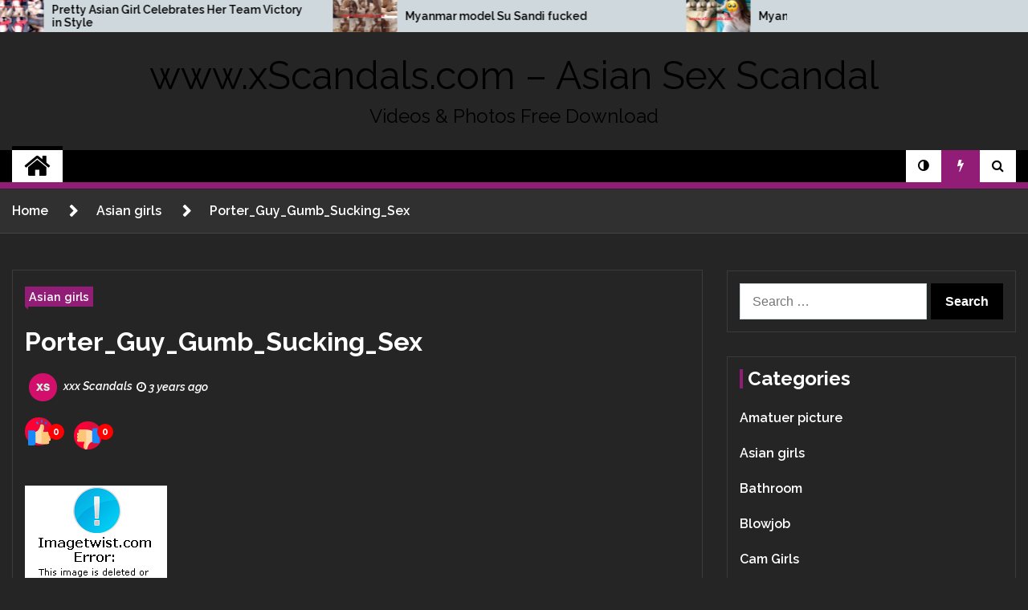

--- FILE ---
content_type: text/html; charset=UTF-8
request_url: https://xscandals.com/porter_guy_gumb_sucking_sex/
body_size: 19812
content:
<!doctype html>
<html dir="ltr" lang="en-US" prefix="og: https://ogp.me/ns#">

<head>
	<meta charset="UTF-8">
	<meta name="viewport" content="width=device-width, initial-scale=1">
	<link rel="profile" href="https://gmpg.org/xfn/11">

	<title>Porter_Guy_Gumb_Sucking_Sex - www.xScandals.com - Asian Sex Scandal</title>
        <style type="text/css">
                                .twp-site-branding .twp-logo,
                    .twp-site-branding.twp-overlay .twp-logo,
                    .twp-site-branding .twp-logo a,
                    .twp-site-branding .twp-logo a:visited
                    .twp-site-branding.twp-overlay .twp-logo a,
                    .twp-site-branding.twp-overlay .twp-logo a:visited{
                        color: #000;
                    }
            
            /*********************FONT********************/
            /*********************************************/
                            html,
                body{
                    font-family: Raleway !important;
                }
            
            /***********************COLOR*********************/
            /*************************************************/
                            /*-----------background---------------*/

                .twp-social-share-section .twp-social-share-layout-2 .twp-share-container a{
                    background-color: #911d76;
                }

                body .twp-navigation .twp-nav-menu-section .twp-site-features .twp-trending,
                body .twp-primary-bg,
                body .twp-editorial-full-post-list .twp-section-title,
                body .twp-banner-section .twp-banner-post-section,
                body .twp-not-found .search-form .search-submit,
                body .twp-footer-widget-section .widget .search-form .search-submit,
                body .twp-navigation .twp-nav-menu-section:after,
                body .twp-topbar .twp-title-with-arrow,
                body .mc4wp-form-fields input[type=submit],
                body .twp-close-icon span,
                body .twp-categories-with-bg.twp-categories-with-bg-primary a,
                body .archive .page-header .page-title:before,
                body .search .page-header .page-title:before,
                body .twp-title-with-dashed:before,
                body .widget-title:before,
                body .comment-form input[type=submit],
                body .comments-area .comment-respond .comment-form .logged-in-as a,
                body .twp-comments-section .comment-respond .comment-form .logged-in-as a,
                body.archive .page-header .page-title:before,
                body .pagination .page-numbers.current,
                body .twp-scroll-top span:hover,
                body .twp-editorial-full-post-list{
                    background-color: #911d76;
                }
                body .desktop ul.twp-nav-menu > li > a .menu-description{
                    background-color: #911d76;
                    color: #fff !important;
                }
                body .twp-post-like-dislike{
                    background: linear-gradient(90deg,  0%, #911d76 17%, #911d76 33%, #911d76 74%, #911d76 90%);
                }
                 /*-----------border---------------*/
                 body .twp-article-post .single-excerpt p,
                 body .comments-area .comment-respond .comment-form .logged-in-as a:last-child,
                 body .twp-comments-section .comment-respond .comment-form .logged-in-as a:last-child,
                 body .comment-form input[type=submit],
                 body .comments-area .comment-respond .comment-form .logged-in-as a,
                 body .twp-comments-section .comment-respond .comment-form .logged-in-as a,
                 body .comment-form input[type=submit]:visited,
                 body .comments-area .comment-respond .comment-form .logged-in-as a:visited,
                 body .twp-comments-section .comment-respond .comment-form .logged-in-as a:visited,
                 body .pagination .page-numbers.current{
                     border-color: #911d76 ;
                 }
                 body .twp-categories-with-bg.twp-categories-with-bg-primary a:before {
                     border-right-color: #911d76 ;
                 }
                 body .twp-topbar .twp-title-with-arrow:after {
                    border-color: transparent transparent transparent #911d76;
                 }
                 body .desktop ul.twp-nav-menu > li > a .menu-description:after {
                    border-color: #911d76 transparent transparent transparent;
                 }
              
                 
                 /*-----------Text---------------*/
                body .comments-area .comment-list li .comment-meta,
                body .twp-comments-section .comment-list li .comment-meta,
                body  .desktop ul.twp-nav-menu > li a .menu-description,
                body .twp-post-format-icon,
                body .comments-area .comment-respond .comment-form .logged-in-as a:last-child,
                body .twp-comments-section .comment-respond .comment-form .logged-in-as a:last-child,
                body .twp-article-post blockquote.wp-block-quote p:before,
                body .twp-article-post blockquote.wp-block-quote p:after {
                    color: #911d76 ;
                }
                /* hover */
                body .comments-area .comment-respond .comment-form .logged-in-as a:hover:last-child,
                body .twp-comments-section .comment-respond .comment-form .logged-in-as a:hover:last-child,
                body .widget .search-form .search-submit:hover,
                body .twp-featured-post-slider-section .twp-feature-post:hover:before,
                body .posts-navigation .nav-previous a:hover{
                    background-color: #911d76 ;
                }
                body .twp-featured-post-slider-section a:hover,
                body .comment-form input[type=submit]:hover,
                body .comments-area .comment-respond .comment-form .logged-in-as a:hover,
                body .twp-comments-section .comment-respond .comment-form .logged-in-as a:hover,
                body a:hover,
                body .twp-topbar .twp-breaking-news-section a:hover,
                body .twp-topbar .twp-social-icons a:hover,
                body .twp-navigation .twp-article-list .twp-navigation .twp-article-list a:hover,
                body .twp-article .twp-description h4 a:hover,
                body .twp-post-with-arrow .twp-desc h5 a:hover,
                body .twp-author-details .author-details a:hover,
                body .twp-article-post .entry-content .wp-block-categories a:hover,
                body .twp-footer-widget-section a:hover,
                body .site-footer a:hover,
                body .twp-banner-section .twp-banner-post-section a:hover,
                .night-mode body a:hover,
                body .twp-latest-post-section a:hover,
                body .twp-footer-menu-section .twp-footer-menu li a:hover,
                body .twp-editorial-full-post-list .twp-editorial-list-post a:hover{
                    color:  #911d76 ;
                }
                body .slick-arrow:hover::before,
                body .posts-navigation .nav-previous a:hover{
                    border-color:  #911d76;
                }

            
        </style>

		<!-- All in One SEO 4.9.3 - aioseo.com -->
	<meta name="description" content="Rapidgator: Porter_Guy_Gumb_Sucking_Sex.mp4" />
	<meta name="robots" content="max-image-preview:large" />
	<meta name="author" content="xxx Scandals"/>
	<link rel="canonical" href="https://xscandals.com/porter_guy_gumb_sucking_sex/" />
	<meta name="generator" content="All in One SEO (AIOSEO) 4.9.3" />
		<meta property="og:locale" content="en_US" />
		<meta property="og:site_name" content="www.xScandals.com - Asian Sex Scandal - Videos &amp; Photos Free Download" />
		<meta property="og:type" content="article" />
		<meta property="og:title" content="Porter_Guy_Gumb_Sucking_Sex - www.xScandals.com - Asian Sex Scandal" />
		<meta property="og:description" content="Rapidgator: Porter_Guy_Gumb_Sucking_Sex.mp4" />
		<meta property="og:url" content="https://xscandals.com/porter_guy_gumb_sucking_sex/" />
		<meta property="article:published_time" content="2023-03-14T10:09:44+00:00" />
		<meta property="article:modified_time" content="2023-03-14T10:09:44+00:00" />
		<meta name="twitter:card" content="summary" />
		<meta name="twitter:title" content="Porter_Guy_Gumb_Sucking_Sex - www.xScandals.com - Asian Sex Scandal" />
		<meta name="twitter:description" content="Rapidgator: Porter_Guy_Gumb_Sucking_Sex.mp4" />
		<script type="application/ld+json" class="aioseo-schema">
			{"@context":"https:\/\/schema.org","@graph":[{"@type":"BlogPosting","@id":"https:\/\/xscandals.com\/porter_guy_gumb_sucking_sex\/#blogposting","name":"Porter_Guy_Gumb_Sucking_Sex - www.xScandals.com - Asian Sex Scandal","headline":"Porter_Guy_Gumb_Sucking_Sex","author":{"@id":"https:\/\/xscandals.com\/author\/xscandals\/#author"},"publisher":{"@id":"https:\/\/xscandals.com\/#organization"},"image":{"@type":"ImageObject","url":"https:\/\/img33.imagetwist.com\/th\/54955\/j05h7rtvvdbb.jpg","caption":"Porter_Guy_Gumb_Sucking_Sex"},"datePublished":"2023-03-14T18:09:44+08:00","dateModified":"2023-03-14T18:09:44+08:00","inLanguage":"en-US","mainEntityOfPage":{"@id":"https:\/\/xscandals.com\/porter_guy_gumb_sucking_sex\/#webpage"},"isPartOf":{"@id":"https:\/\/xscandals.com\/porter_guy_gumb_sucking_sex\/#webpage"},"articleSection":"Asian girls, Porter_Guy_Gumb_Sucking_Sex"},{"@type":"BreadcrumbList","@id":"https:\/\/xscandals.com\/porter_guy_gumb_sucking_sex\/#breadcrumblist","itemListElement":[{"@type":"ListItem","@id":"https:\/\/xscandals.com#listItem","position":1,"name":"Home","item":"https:\/\/xscandals.com","nextItem":{"@type":"ListItem","@id":"https:\/\/xscandals.com\/category\/asian-girls\/#listItem","name":"Asian girls"}},{"@type":"ListItem","@id":"https:\/\/xscandals.com\/category\/asian-girls\/#listItem","position":2,"name":"Asian girls","item":"https:\/\/xscandals.com\/category\/asian-girls\/","nextItem":{"@type":"ListItem","@id":"https:\/\/xscandals.com\/porter_guy_gumb_sucking_sex\/#listItem","name":"Porter_Guy_Gumb_Sucking_Sex"},"previousItem":{"@type":"ListItem","@id":"https:\/\/xscandals.com#listItem","name":"Home"}},{"@type":"ListItem","@id":"https:\/\/xscandals.com\/porter_guy_gumb_sucking_sex\/#listItem","position":3,"name":"Porter_Guy_Gumb_Sucking_Sex","previousItem":{"@type":"ListItem","@id":"https:\/\/xscandals.com\/category\/asian-girls\/#listItem","name":"Asian girls"}}]},{"@type":"Organization","@id":"https:\/\/xscandals.com\/#organization","name":"www.xScandals.com - Asian Sex Scandal","description":"Videos & Photos Free Download","url":"https:\/\/xscandals.com\/"},{"@type":"Person","@id":"https:\/\/xscandals.com\/author\/xscandals\/#author","url":"https:\/\/xscandals.com\/author\/xscandals\/","name":"xxx Scandals","image":{"@type":"ImageObject","@id":"https:\/\/xscandals.com\/porter_guy_gumb_sucking_sex\/#authorImage","url":"https:\/\/secure.gravatar.com\/avatar\/172118b3d213ede4567d868cd05aec0125d08b3a7f80fafd7cbfcec7af3a039c?s=96&d=initials&r=g&initials=xS","width":96,"height":96,"caption":"xxx Scandals"}},{"@type":"WebPage","@id":"https:\/\/xscandals.com\/porter_guy_gumb_sucking_sex\/#webpage","url":"https:\/\/xscandals.com\/porter_guy_gumb_sucking_sex\/","name":"Porter_Guy_Gumb_Sucking_Sex - www.xScandals.com - Asian Sex Scandal","description":"Rapidgator: Porter_Guy_Gumb_Sucking_Sex.mp4","inLanguage":"en-US","isPartOf":{"@id":"https:\/\/xscandals.com\/#website"},"breadcrumb":{"@id":"https:\/\/xscandals.com\/porter_guy_gumb_sucking_sex\/#breadcrumblist"},"author":{"@id":"https:\/\/xscandals.com\/author\/xscandals\/#author"},"creator":{"@id":"https:\/\/xscandals.com\/author\/xscandals\/#author"},"image":{"@type":"ImageObject","url":"https:\/\/img33.imagetwist.com\/th\/54955\/j05h7rtvvdbb.jpg","@id":"https:\/\/xscandals.com\/porter_guy_gumb_sucking_sex\/#mainImage","caption":"Porter_Guy_Gumb_Sucking_Sex"},"primaryImageOfPage":{"@id":"https:\/\/xscandals.com\/porter_guy_gumb_sucking_sex\/#mainImage"},"datePublished":"2023-03-14T18:09:44+08:00","dateModified":"2023-03-14T18:09:44+08:00"},{"@type":"WebSite","@id":"https:\/\/xscandals.com\/#website","url":"https:\/\/xscandals.com\/","name":"www.xScandals.com - Asian Sex Scandal","description":"Videos & Photos Free Download","inLanguage":"en-US","publisher":{"@id":"https:\/\/xscandals.com\/#organization"}}]}
		</script>
		<!-- All in One SEO -->

<link rel='dns-prefetch' href='//fonts.googleapis.com' />
<link rel="alternate" type="application/rss+xml" title="www.xScandals.com - Asian Sex Scandal &raquo; Feed" href="https://xscandals.com/feed/" />
<link rel="alternate" type="application/rss+xml" title="www.xScandals.com - Asian Sex Scandal &raquo; Comments Feed" href="https://xscandals.com/comments/feed/" />
<link rel="alternate" type="application/rss+xml" title="www.xScandals.com - Asian Sex Scandal &raquo; Porter_Guy_Gumb_Sucking_Sex Comments Feed" href="https://xscandals.com/porter_guy_gumb_sucking_sex/feed/" />
<link rel="alternate" title="oEmbed (JSON)" type="application/json+oembed" href="https://xscandals.com/wp-json/oembed/1.0/embed?url=https%3A%2F%2Fxscandals.com%2Fporter_guy_gumb_sucking_sex%2F" />
<link rel="alternate" title="oEmbed (XML)" type="text/xml+oembed" href="https://xscandals.com/wp-json/oembed/1.0/embed?url=https%3A%2F%2Fxscandals.com%2Fporter_guy_gumb_sucking_sex%2F&#038;format=xml" />
<style id='wp-img-auto-sizes-contain-inline-css' type='text/css'>
img:is([sizes=auto i],[sizes^="auto," i]){contain-intrinsic-size:3000px 1500px}
/*# sourceURL=wp-img-auto-sizes-contain-inline-css */
</style>

<style id='wp-emoji-styles-inline-css' type='text/css'>

	img.wp-smiley, img.emoji {
		display: inline !important;
		border: none !important;
		box-shadow: none !important;
		height: 1em !important;
		width: 1em !important;
		margin: 0 0.07em !important;
		vertical-align: -0.1em !important;
		background: none !important;
		padding: 0 !important;
	}
/*# sourceURL=wp-emoji-styles-inline-css */
</style>
<link rel='stylesheet' id='wp-block-library-css' href='https://xscandals.com/wp-includes/css/dist/block-library/style.min.css?ver=6.9' type='text/css' media='all' />
<style id='wp-block-heading-inline-css' type='text/css'>
h1:where(.wp-block-heading).has-background,h2:where(.wp-block-heading).has-background,h3:where(.wp-block-heading).has-background,h4:where(.wp-block-heading).has-background,h5:where(.wp-block-heading).has-background,h6:where(.wp-block-heading).has-background{padding:1.25em 2.375em}h1.has-text-align-left[style*=writing-mode]:where([style*=vertical-lr]),h1.has-text-align-right[style*=writing-mode]:where([style*=vertical-rl]),h2.has-text-align-left[style*=writing-mode]:where([style*=vertical-lr]),h2.has-text-align-right[style*=writing-mode]:where([style*=vertical-rl]),h3.has-text-align-left[style*=writing-mode]:where([style*=vertical-lr]),h3.has-text-align-right[style*=writing-mode]:where([style*=vertical-rl]),h4.has-text-align-left[style*=writing-mode]:where([style*=vertical-lr]),h4.has-text-align-right[style*=writing-mode]:where([style*=vertical-rl]),h5.has-text-align-left[style*=writing-mode]:where([style*=vertical-lr]),h5.has-text-align-right[style*=writing-mode]:where([style*=vertical-rl]),h6.has-text-align-left[style*=writing-mode]:where([style*=vertical-lr]),h6.has-text-align-right[style*=writing-mode]:where([style*=vertical-rl]){rotate:180deg}
/*# sourceURL=https://xscandals.com/wp-includes/blocks/heading/style.min.css */
</style>
<style id='wp-block-latest-comments-inline-css' type='text/css'>
ol.wp-block-latest-comments{box-sizing:border-box;margin-left:0}:where(.wp-block-latest-comments:not([style*=line-height] .wp-block-latest-comments__comment)){line-height:1.1}:where(.wp-block-latest-comments:not([style*=line-height] .wp-block-latest-comments__comment-excerpt p)){line-height:1.8}.has-dates :where(.wp-block-latest-comments:not([style*=line-height])),.has-excerpts :where(.wp-block-latest-comments:not([style*=line-height])){line-height:1.5}.wp-block-latest-comments .wp-block-latest-comments{padding-left:0}.wp-block-latest-comments__comment{list-style:none;margin-bottom:1em}.has-avatars .wp-block-latest-comments__comment{list-style:none;min-height:2.25em}.has-avatars .wp-block-latest-comments__comment .wp-block-latest-comments__comment-excerpt,.has-avatars .wp-block-latest-comments__comment .wp-block-latest-comments__comment-meta{margin-left:3.25em}.wp-block-latest-comments__comment-excerpt p{font-size:.875em;margin:.36em 0 1.4em}.wp-block-latest-comments__comment-date{display:block;font-size:.75em}.wp-block-latest-comments .avatar,.wp-block-latest-comments__comment-avatar{border-radius:1.5em;display:block;float:left;height:2.5em;margin-right:.75em;width:2.5em}.wp-block-latest-comments[class*=-font-size] a,.wp-block-latest-comments[style*=font-size] a{font-size:inherit}
/*# sourceURL=https://xscandals.com/wp-includes/blocks/latest-comments/style.min.css */
</style>
<style id='global-styles-inline-css' type='text/css'>
:root{--wp--preset--aspect-ratio--square: 1;--wp--preset--aspect-ratio--4-3: 4/3;--wp--preset--aspect-ratio--3-4: 3/4;--wp--preset--aspect-ratio--3-2: 3/2;--wp--preset--aspect-ratio--2-3: 2/3;--wp--preset--aspect-ratio--16-9: 16/9;--wp--preset--aspect-ratio--9-16: 9/16;--wp--preset--color--black: #000000;--wp--preset--color--cyan-bluish-gray: #abb8c3;--wp--preset--color--white: #ffffff;--wp--preset--color--pale-pink: #f78da7;--wp--preset--color--vivid-red: #cf2e2e;--wp--preset--color--luminous-vivid-orange: #ff6900;--wp--preset--color--luminous-vivid-amber: #fcb900;--wp--preset--color--light-green-cyan: #7bdcb5;--wp--preset--color--vivid-green-cyan: #00d084;--wp--preset--color--pale-cyan-blue: #8ed1fc;--wp--preset--color--vivid-cyan-blue: #0693e3;--wp--preset--color--vivid-purple: #9b51e0;--wp--preset--gradient--vivid-cyan-blue-to-vivid-purple: linear-gradient(135deg,rgb(6,147,227) 0%,rgb(155,81,224) 100%);--wp--preset--gradient--light-green-cyan-to-vivid-green-cyan: linear-gradient(135deg,rgb(122,220,180) 0%,rgb(0,208,130) 100%);--wp--preset--gradient--luminous-vivid-amber-to-luminous-vivid-orange: linear-gradient(135deg,rgb(252,185,0) 0%,rgb(255,105,0) 100%);--wp--preset--gradient--luminous-vivid-orange-to-vivid-red: linear-gradient(135deg,rgb(255,105,0) 0%,rgb(207,46,46) 100%);--wp--preset--gradient--very-light-gray-to-cyan-bluish-gray: linear-gradient(135deg,rgb(238,238,238) 0%,rgb(169,184,195) 100%);--wp--preset--gradient--cool-to-warm-spectrum: linear-gradient(135deg,rgb(74,234,220) 0%,rgb(151,120,209) 20%,rgb(207,42,186) 40%,rgb(238,44,130) 60%,rgb(251,105,98) 80%,rgb(254,248,76) 100%);--wp--preset--gradient--blush-light-purple: linear-gradient(135deg,rgb(255,206,236) 0%,rgb(152,150,240) 100%);--wp--preset--gradient--blush-bordeaux: linear-gradient(135deg,rgb(254,205,165) 0%,rgb(254,45,45) 50%,rgb(107,0,62) 100%);--wp--preset--gradient--luminous-dusk: linear-gradient(135deg,rgb(255,203,112) 0%,rgb(199,81,192) 50%,rgb(65,88,208) 100%);--wp--preset--gradient--pale-ocean: linear-gradient(135deg,rgb(255,245,203) 0%,rgb(182,227,212) 50%,rgb(51,167,181) 100%);--wp--preset--gradient--electric-grass: linear-gradient(135deg,rgb(202,248,128) 0%,rgb(113,206,126) 100%);--wp--preset--gradient--midnight: linear-gradient(135deg,rgb(2,3,129) 0%,rgb(40,116,252) 100%);--wp--preset--font-size--small: 13px;--wp--preset--font-size--medium: 20px;--wp--preset--font-size--large: 36px;--wp--preset--font-size--x-large: 42px;--wp--preset--spacing--20: 0.44rem;--wp--preset--spacing--30: 0.67rem;--wp--preset--spacing--40: 1rem;--wp--preset--spacing--50: 1.5rem;--wp--preset--spacing--60: 2.25rem;--wp--preset--spacing--70: 3.38rem;--wp--preset--spacing--80: 5.06rem;--wp--preset--shadow--natural: 6px 6px 9px rgba(0, 0, 0, 0.2);--wp--preset--shadow--deep: 12px 12px 50px rgba(0, 0, 0, 0.4);--wp--preset--shadow--sharp: 6px 6px 0px rgba(0, 0, 0, 0.2);--wp--preset--shadow--outlined: 6px 6px 0px -3px rgb(255, 255, 255), 6px 6px rgb(0, 0, 0);--wp--preset--shadow--crisp: 6px 6px 0px rgb(0, 0, 0);}:where(.is-layout-flex){gap: 0.5em;}:where(.is-layout-grid){gap: 0.5em;}body .is-layout-flex{display: flex;}.is-layout-flex{flex-wrap: wrap;align-items: center;}.is-layout-flex > :is(*, div){margin: 0;}body .is-layout-grid{display: grid;}.is-layout-grid > :is(*, div){margin: 0;}:where(.wp-block-columns.is-layout-flex){gap: 2em;}:where(.wp-block-columns.is-layout-grid){gap: 2em;}:where(.wp-block-post-template.is-layout-flex){gap: 1.25em;}:where(.wp-block-post-template.is-layout-grid){gap: 1.25em;}.has-black-color{color: var(--wp--preset--color--black) !important;}.has-cyan-bluish-gray-color{color: var(--wp--preset--color--cyan-bluish-gray) !important;}.has-white-color{color: var(--wp--preset--color--white) !important;}.has-pale-pink-color{color: var(--wp--preset--color--pale-pink) !important;}.has-vivid-red-color{color: var(--wp--preset--color--vivid-red) !important;}.has-luminous-vivid-orange-color{color: var(--wp--preset--color--luminous-vivid-orange) !important;}.has-luminous-vivid-amber-color{color: var(--wp--preset--color--luminous-vivid-amber) !important;}.has-light-green-cyan-color{color: var(--wp--preset--color--light-green-cyan) !important;}.has-vivid-green-cyan-color{color: var(--wp--preset--color--vivid-green-cyan) !important;}.has-pale-cyan-blue-color{color: var(--wp--preset--color--pale-cyan-blue) !important;}.has-vivid-cyan-blue-color{color: var(--wp--preset--color--vivid-cyan-blue) !important;}.has-vivid-purple-color{color: var(--wp--preset--color--vivid-purple) !important;}.has-black-background-color{background-color: var(--wp--preset--color--black) !important;}.has-cyan-bluish-gray-background-color{background-color: var(--wp--preset--color--cyan-bluish-gray) !important;}.has-white-background-color{background-color: var(--wp--preset--color--white) !important;}.has-pale-pink-background-color{background-color: var(--wp--preset--color--pale-pink) !important;}.has-vivid-red-background-color{background-color: var(--wp--preset--color--vivid-red) !important;}.has-luminous-vivid-orange-background-color{background-color: var(--wp--preset--color--luminous-vivid-orange) !important;}.has-luminous-vivid-amber-background-color{background-color: var(--wp--preset--color--luminous-vivid-amber) !important;}.has-light-green-cyan-background-color{background-color: var(--wp--preset--color--light-green-cyan) !important;}.has-vivid-green-cyan-background-color{background-color: var(--wp--preset--color--vivid-green-cyan) !important;}.has-pale-cyan-blue-background-color{background-color: var(--wp--preset--color--pale-cyan-blue) !important;}.has-vivid-cyan-blue-background-color{background-color: var(--wp--preset--color--vivid-cyan-blue) !important;}.has-vivid-purple-background-color{background-color: var(--wp--preset--color--vivid-purple) !important;}.has-black-border-color{border-color: var(--wp--preset--color--black) !important;}.has-cyan-bluish-gray-border-color{border-color: var(--wp--preset--color--cyan-bluish-gray) !important;}.has-white-border-color{border-color: var(--wp--preset--color--white) !important;}.has-pale-pink-border-color{border-color: var(--wp--preset--color--pale-pink) !important;}.has-vivid-red-border-color{border-color: var(--wp--preset--color--vivid-red) !important;}.has-luminous-vivid-orange-border-color{border-color: var(--wp--preset--color--luminous-vivid-orange) !important;}.has-luminous-vivid-amber-border-color{border-color: var(--wp--preset--color--luminous-vivid-amber) !important;}.has-light-green-cyan-border-color{border-color: var(--wp--preset--color--light-green-cyan) !important;}.has-vivid-green-cyan-border-color{border-color: var(--wp--preset--color--vivid-green-cyan) !important;}.has-pale-cyan-blue-border-color{border-color: var(--wp--preset--color--pale-cyan-blue) !important;}.has-vivid-cyan-blue-border-color{border-color: var(--wp--preset--color--vivid-cyan-blue) !important;}.has-vivid-purple-border-color{border-color: var(--wp--preset--color--vivid-purple) !important;}.has-vivid-cyan-blue-to-vivid-purple-gradient-background{background: var(--wp--preset--gradient--vivid-cyan-blue-to-vivid-purple) !important;}.has-light-green-cyan-to-vivid-green-cyan-gradient-background{background: var(--wp--preset--gradient--light-green-cyan-to-vivid-green-cyan) !important;}.has-luminous-vivid-amber-to-luminous-vivid-orange-gradient-background{background: var(--wp--preset--gradient--luminous-vivid-amber-to-luminous-vivid-orange) !important;}.has-luminous-vivid-orange-to-vivid-red-gradient-background{background: var(--wp--preset--gradient--luminous-vivid-orange-to-vivid-red) !important;}.has-very-light-gray-to-cyan-bluish-gray-gradient-background{background: var(--wp--preset--gradient--very-light-gray-to-cyan-bluish-gray) !important;}.has-cool-to-warm-spectrum-gradient-background{background: var(--wp--preset--gradient--cool-to-warm-spectrum) !important;}.has-blush-light-purple-gradient-background{background: var(--wp--preset--gradient--blush-light-purple) !important;}.has-blush-bordeaux-gradient-background{background: var(--wp--preset--gradient--blush-bordeaux) !important;}.has-luminous-dusk-gradient-background{background: var(--wp--preset--gradient--luminous-dusk) !important;}.has-pale-ocean-gradient-background{background: var(--wp--preset--gradient--pale-ocean) !important;}.has-electric-grass-gradient-background{background: var(--wp--preset--gradient--electric-grass) !important;}.has-midnight-gradient-background{background: var(--wp--preset--gradient--midnight) !important;}.has-small-font-size{font-size: var(--wp--preset--font-size--small) !important;}.has-medium-font-size{font-size: var(--wp--preset--font-size--medium) !important;}.has-large-font-size{font-size: var(--wp--preset--font-size--large) !important;}.has-x-large-font-size{font-size: var(--wp--preset--font-size--x-large) !important;}
/*# sourceURL=global-styles-inline-css */
</style>

<style id='classic-theme-styles-inline-css' type='text/css'>
/*! This file is auto-generated */
.wp-block-button__link{color:#fff;background-color:#32373c;border-radius:9999px;box-shadow:none;text-decoration:none;padding:calc(.667em + 2px) calc(1.333em + 2px);font-size:1.125em}.wp-block-file__button{background:#32373c;color:#fff;text-decoration:none}
/*# sourceURL=/wp-includes/css/classic-themes.min.css */
</style>
<link rel='stylesheet' id='passster-public-css' href='https://xscandals.com/wp-content/plugins/content-protector/assets/public/passster-public.min.css?ver=4.2.6.5' type='text/css' media='all' />
<link rel='stylesheet' id='crp-style-rounded-thumbs-css' href='https://xscandals.com/wp-content/plugins/contextual-related-posts/css/rounded-thumbs.min.css?ver=4.1.0' type='text/css' media='all' />
<style id='crp-style-rounded-thumbs-inline-css' type='text/css'>

			.crp_related.crp-rounded-thumbs a {
				width: 300px;
                height: 300px;
				text-decoration: none;
			}
			.crp_related.crp-rounded-thumbs img {
				max-width: 300px;
				margin: auto;
			}
			.crp_related.crp-rounded-thumbs .crp_title {
				width: 100%;
			}
			
/*# sourceURL=crp-style-rounded-thumbs-inline-css */
</style>
<link rel='stylesheet' id='seek-google-fonts-css' href='https://fonts.googleapis.com/css?family=Raleway:400,400i,600,600i,700|Raleway:400,400i,600,600i,700&#038;display=swap' type='text/css' media='all' />
<link rel='stylesheet' id='font-awesome-css' href='https://xscandals.com/wp-content/themes/seek-pro/assets/libraries/font-awesome/css/font-awesome.min.css?ver=6.9' type='text/css' media='all' />
<link rel='stylesheet' id='slick-css' href='https://xscandals.com/wp-content/themes/seek-pro/assets/libraries/slick/css/slick.css?ver=6.9' type='text/css' media='all' />
<link rel='stylesheet' id='magnific-css' href='https://xscandals.com/wp-content/themes/seek-pro/assets/libraries/magnific/css/magnific-popup.css?ver=6.9' type='text/css' media='all' />
<link rel='stylesheet' id='seek-style-css' href='https://xscandals.com/wp-content/themes/seek-pro/style.css?ver=1.2.3' type='text/css' media='all' />
<link rel='stylesheet' id='booster-extension-social-icons-css' href='https://xscandals.com/wp-content/plugins/booster-extension/assets/css/social-icons.min.css?ver=6.9' type='text/css' media='all' />
<link rel='stylesheet' id='booster-extension-style-css' href='https://xscandals.com/wp-content/plugins/booster-extension/assets/css/style.css?ver=6.9' type='text/css' media='all' />
<script type="text/javascript" src="https://xscandals.com/wp-includes/js/jquery/jquery.min.js?ver=3.7.1" id="jquery-core-js"></script>
<script type="text/javascript" src="https://xscandals.com/wp-includes/js/jquery/jquery-migrate.min.js?ver=3.4.1" id="jquery-migrate-js"></script>
<script type="text/javascript" src="https://xscandals.com/wp-content/plugins/content-protector/assets/public/cookie.js?ver=6.9" id="passster-cookie-js"></script>
<script type="text/javascript" id="passster-public-js-extra">
/* <![CDATA[ */
var ps_ajax = {"ajax_url":"https://xscandals.com/wp-admin/admin-ajax.php","nonce":"3938cfcaf3","hash_nonce":"5a188a2282","logout_nonce":"69efbcb062","post_id":"18409","shortcodes":[],"permalink":"https://xscandals.com/porter_guy_gumb_sucking_sex/","cookie_duration_unit":"days","cookie_duration":"2","disable_cookie":"","unlock_mode":""};
//# sourceURL=passster-public-js-extra
/* ]]> */
</script>
<script type="text/javascript" src="https://xscandals.com/wp-content/plugins/content-protector/assets/public/passster-public.min.js?ver=4.2.6.5" id="passster-public-js"></script>
<link rel="https://api.w.org/" href="https://xscandals.com/wp-json/" /><link rel="alternate" title="JSON" type="application/json" href="https://xscandals.com/wp-json/wp/v2/posts/18409" /><link rel="EditURI" type="application/rsd+xml" title="RSD" href="https://xscandals.com/xmlrpc.php?rsd" />
<meta name="generator" content="WordPress 6.9" />
<link rel='shortlink' href='https://xscandals.com/?p=18409' />
<!-- FIFU:meta:begin:image -->
<meta property="og:image" content="https://img33.imagetwist.com/th/54955/j05h7rtvvdbb.jpg" />
<!-- FIFU:meta:end:image --><!-- FIFU:meta:begin:twitter -->
<meta name="twitter:card" content="summary_large_image" />
<meta name="twitter:title" content="Porter_Guy_Gumb_Sucking_Sex" />
<meta name="twitter:description" content="" />
<meta name="twitter:image" content="https://img33.imagetwist.com/th/54955/j05h7rtvvdbb.jpg" />
<!-- FIFU:meta:end:twitter -->        <style>
            .passster-form {
                max-width: 700px !important;
                        }

            .passster-form > form {
                background: #FAFAFA;
                padding: 20px 20px 20px 20px;
                margin: 0px 0px 0px 0px;
                border-radius: 0px;
            }

            .passster-form h4 {
                font-size: 24px;
                font-weight: 500;
                color: #6804cc;
            }

            .passster-form p {
                font-size: 16px;
                font-weight: 300;
                color: #000;
            }

            .passster-submit, .passster-submit-recaptcha {
                background: #6804cc;
                padding: 10px 10px 10px 10px;
                margin: 0px 0px 0px 0px;
                border-radius: 0px;
                font-size: 12px;
                font-weight: 400;
                color: #fff;
            }

            .passster-submit:hover, .passster-submit-recaptcha:hover {
                background: #0c00f2;
                color: #fff;
            }
        </style>
		<link rel="pingback" href="https://xscandals.com/xmlrpc.php"><link rel="icon" href="https://xscandals.com/wp-content/uploads/2020/05/cropped-ico-1-32x32.jpg" sizes="32x32" />
<link rel="icon" href="https://xscandals.com/wp-content/uploads/2020/05/cropped-ico-1-192x192.jpg" sizes="192x192" />
<link rel="apple-touch-icon" href="https://xscandals.com/wp-content/uploads/2020/05/cropped-ico-1-180x180.jpg" />
<meta name="msapplication-TileImage" content="https://xscandals.com/wp-content/uploads/2020/05/cropped-ico-1-270x270.jpg" />

<!-- FIFU:jsonld:begin -->
<script type="application/ld+json">{"@context":"https://schema.org","@graph":[{"@type":"ImageObject","@id":"https://img33.imagetwist.com/th/54955/j05h7rtvvdbb.jpg","url":"https://img33.imagetwist.com/th/54955/j05h7rtvvdbb.jpg","contentUrl":"https://img33.imagetwist.com/th/54955/j05h7rtvvdbb.jpg","mainEntityOfPage":"https://xscandals.com/porter_guy_gumb_sucking_sex/"}]}</script>
<!-- FIFU:jsonld:end -->
<link rel="preload" as="image" href="https://img33.imagetwist.com/th/54955/j05h7rtvvdbb.jpg"><link rel="preload" as="image" href="https://img401.imagetwist.com/th/74497/u8uibrxr16je.jpg"><link rel="preload" as="image" href="https://img401.imagetwist.com/th/74088/56f071vuhiyz.jpg"><link rel="preload" as="image" href="https://img119.imagetwist.com/th/74291/0zpz75s5qas8.jpg"><link rel="preload" as="image" href="https://img69.imagetwist.com/th/74389/ajr8tg138gkv.jpg"><link rel="preload" as="image" href="https://img119.imagetwist.com/th/74291/y0a66gjglhqu.jpg"><link rel="preload" as="image" href="https://img401.imagetwist.com/th/74088/lor3640r04dv.jpg"><link rel="preload" as="image" href="https://img33.imagetwist.com/th/54955/tgs20fahqv4y.jpg"></head>









<body class="wp-singular post-template-default single single-post postid-18409 single-format-standard wp-theme-seek-pro booster-extension sticky-header right-sidebar full-width">

		<div class="twp-preloader" id="preloader">
		<div class="theme-preloader-clock" id="status">
					<div class="theme-clock-hand"></div>
		</div>
	</div>
<div id="page" class="site">
	<a class="skip-link screen-reader-text" href="#content">Skip to content</a>
	<header id="masthead" class="site-header">
							<div class="twp-topbar clearfix">
				<div class="twp-topbar-content-left twp-float-left clearfix">
																																		<div class="twp-breaking-news-section">
															<div class="twp-ticket-pin-slider clearfix"  data-slick='{"rtl": false}'>
																		<div class="twp-ticket-pin">
                                        <div class="ticket-pin-wrapper">
                                            <div class="twp-image-section">
                                                <a href="https://xscandals.com/pretty-asian-girl-celebrates-her-team-victory-in-style/" class="data-bg d-block" data-background="https://img69.imagetwist.com/th/74714/b6ssv8dpnyte.jpg"></a>
                                            </div>
                                            <div class="twp-articles-title">
                                                <a href="https://xscandals.com/pretty-asian-girl-celebrates-her-team-victory-in-style/">Pretty Asian Girl Celebrates Her Team Victory in Style</a>
                                            </div>
										</div>
									</div><!--/twp-ticket-pin-->
																		<div class="twp-ticket-pin">
                                        <div class="ticket-pin-wrapper">
                                            <div class="twp-image-section">
                                                <a href="https://xscandals.com/myanmar-model-su-sandi-fucked/" class="data-bg d-block" data-background="https://img69.imagetwist.com/th/74714/d1lw10046cag.jpg"></a>
                                            </div>
                                            <div class="twp-articles-title">
                                                <a href="https://xscandals.com/myanmar-model-su-sandi-fucked/">Myanmar model Su Sandi fucked</a>
                                            </div>
										</div>
									</div><!--/twp-ticket-pin-->
																		<div class="twp-ticket-pin">
                                        <div class="ticket-pin-wrapper">
                                            <div class="twp-image-section">
                                                <a href="https://xscandals.com/myanmar-hot-wife-boby-boo/" class="data-bg d-block" data-background="https://img69.imagetwist.com/th/74714/r6hvtt097h6x.jpg"></a>
                                            </div>
                                            <div class="twp-articles-title">
                                                <a href="https://xscandals.com/myanmar-hot-wife-boby-boo/">Myanmar hot wife Boby Boo</a>
                                            </div>
										</div>
									</div><!--/twp-ticket-pin-->
																		<div class="twp-ticket-pin">
                                        <div class="ticket-pin-wrapper">
                                            <div class="twp-image-section">
                                                <a href="https://xscandals.com/myanmar-famous-dj-girl-sucking-her-friend-gay-cock/" class="data-bg d-block" data-background="https://img69.imagetwist.com/th/74714/4a29wnww3gol.jpg"></a>
                                            </div>
                                            <div class="twp-articles-title">
                                                <a href="https://xscandals.com/myanmar-famous-dj-girl-sucking-her-friend-gay-cock/">Myanmar famous DJ girl sucking her friend gay cock</a>
                                            </div>
										</div>
									</div><!--/twp-ticket-pin-->
																		<div class="twp-ticket-pin">
                                        <div class="ticket-pin-wrapper">
                                            <div class="twp-image-section">
                                                <a href="https://xscandals.com/good-veerry-2/" class="data-bg d-block" data-background="https://img69.imagetwist.com/th/74714/h46peefbaf30.jpg"></a>
                                            </div>
                                            <div class="twp-articles-title">
                                                <a href="https://xscandals.com/good-veerry-2/">Good veerry</a>
                                            </div>
										</div>
									</div><!--/twp-ticket-pin-->
																		<div class="twp-ticket-pin">
                                        <div class="ticket-pin-wrapper">
                                            <div class="twp-image-section">
                                                <a href="https://xscandals.com/singaporean-chinese-blowjob-in-her-boyfriends-condo/" class="data-bg d-block" data-background="https://img69.imagetwist.com/th/74714/a2xn0da5cqtg.jpg"></a>
                                            </div>
                                            <div class="twp-articles-title">
                                                <a href="https://xscandals.com/singaporean-chinese-blowjob-in-her-boyfriends-condo/">Singaporean chinese blowjob in her boyfriend’s condo</a>
                                            </div>
										</div>
									</div><!--/twp-ticket-pin-->
																		<div class="twp-ticket-pin">
                                        <div class="ticket-pin-wrapper">
                                            <div class="twp-image-section">
                                                <a href="https://xscandals.com/singaporean-18-year-old-2013-june-oh-leaked-sex-tape-2017/" class="data-bg d-block" data-background="https://img69.imagetwist.com/th/74714/kjgftb32vuew.jpg"></a>
                                            </div>
                                            <div class="twp-articles-title">
                                                <a href="https://xscandals.com/singaporean-18-year-old-2013-june-oh-leaked-sex-tape-2017/">Singaporean 18 year old (2013) June Oh leaked sex tape 2017</a>
                                            </div>
										</div>
									</div><!--/twp-ticket-pin-->
																		<div class="twp-ticket-pin">
                                        <div class="ticket-pin-wrapper">
                                            <div class="twp-image-section">
                                                <a href="https://xscandals.com/singaporean-girl-got-the-brain-and-the-body/" class="data-bg d-block" data-background="https://img69.imagetwist.com/th/74714/vdax0ajeijw5.jpg"></a>
                                            </div>
                                            <div class="twp-articles-title">
                                                <a href="https://xscandals.com/singaporean-girl-got-the-brain-and-the-body/">Singaporean girl got the brain and the body</a>
                                            </div>
										</div>
									</div><!--/twp-ticket-pin-->
																		<div class="twp-ticket-pin">
                                        <div class="ticket-pin-wrapper">
                                            <div class="twp-image-section">
                                                <a href="https://xscandals.com/singapore-colleague-fucktoy/" class="data-bg d-block" data-background="https://img69.imagetwist.com/th/74714/l3yiivm0y2j8.jpg"></a>
                                            </div>
                                            <div class="twp-articles-title">
                                                <a href="https://xscandals.com/singapore-colleague-fucktoy/">Singapore colleague fucktoy</a>
                                            </div>
										</div>
									</div><!--/twp-ticket-pin-->
																		<div class="twp-ticket-pin">
                                        <div class="ticket-pin-wrapper">
                                            <div class="twp-image-section">
                                                <a href="https://xscandals.com/kissbang-kyung-ah-born-in-1997/" class="data-bg d-block" data-background="https://s10.imagetwist.com/th/74698/neekid17paf9.jpg"></a>
                                            </div>
                                            <div class="twp-articles-title">
                                                <a href="https://xscandals.com/kissbang-kyung-ah-born-in-1997/">Kissbang Kyung-ah, born in 1997</a>
                                            </div>
										</div>
									</div><!--/twp-ticket-pin-->
																		<div class="twp-ticket-pin">
                                        <div class="ticket-pin-wrapper">
                                            <div class="twp-image-section">
                                                <a href="https://xscandals.com/lee-ji-eun-born-1992-a-nurse-with-a-full-package-of-sexual-bribery/" class="data-bg d-block" data-background="https://s10.imagetwist.com/th/74698/h5c4h1865smz.jpg"></a>
                                            </div>
                                            <div class="twp-articles-title">
                                                <a href="https://xscandals.com/lee-ji-eun-born-1992-a-nurse-with-a-full-package-of-sexual-bribery/">Lee Ji-eun (born 1992), a nurse with a full package of sexual bribery</a>
                                            </div>
										</div>
									</div><!--/twp-ticket-pin-->
																		<div class="twp-ticket-pin">
                                        <div class="ticket-pin-wrapper">
                                            <div class="twp-image-section">
                                                <a href="https://xscandals.com/korean-short-hair-tie-up-style-homemade-sex-videos/" class="data-bg d-block" data-background="https://s10.imagetwist.com/th/74698/igllcjdyncl4.jpg"></a>
                                            </div>
                                            <div class="twp-articles-title">
                                                <a href="https://xscandals.com/korean-short-hair-tie-up-style-homemade-sex-videos/">Korean Short Hair Tie Up Style Homemade Sex Videos</a>
                                            </div>
										</div>
									</div><!--/twp-ticket-pin-->
																	</div><!--/twp-ticket-pin-slider-->
													</div><!--/twp-breaking-news-section-->
									</div><!--/twp-topbar-content-left-->
											
							</div><!--/twp-topbar-->
						<div class="twp-site-branding data-bg clearfix " data-background="">
			<div class="container">
				<div class="twp-wrapper">
					<div class="twp-logo">
						<div class="twp-image-wrapper"></div>
															<p class="site-title"><a href="https://xscandals.com/" rel="home">www.xScandals.com &#8211; Asian Sex Scandal</a></p>
																				<p class="site-description">Videos &amp; Photos Free Download</p>
											</div>
					
				</div>
			</div>
			
		</div><!-- .site-branding -->

		<nav id="site-navigation" class="twp-navigation">
			<div class="twp-nav-menu-section">
				<div class="container">
					<div class="twp-row twp-wrapper">
						<div class="twp-menu-section desktop twp-d-flex">
							<div class="twp-nav-menu"><ul id="primary-menu" class="twp-nav-menu"><li class="brand-home"><a title="Home" href="https://xscandals.com"><span class='fa fa-home'></span></a></li></ul></div>							<div class="twp-menu-icon-section">
								<div class="twp-menu-icon twp-menu-icon-white" id="twp-menu-icon">
									<span></span>
								</div>
							</div>
						</div>
						<div class="twp-site-features">
															<!-- dark and light -->
								<div class="theme-mode header-theme-mode"></div>
																						<div class="twp-trending" id="nav-latest-news">
									<i class="fa fa-flash"></i>
								</div>
																						<div class="twp-search" id="search">
									<i class="fa fa-search"></i>
								</div>
													</div>
					</div>
				</div>
									<div class="twp-progress-bar" id="progressbar">
					</div>
							</div>
			<div class="twp-search-field-section" id="search-field">
				<div class="container">
					<div class="twp-search-field-wrapper">
						<div class="twp-search-field">
							<form role="search" method="get" class="search-form" action="https://xscandals.com/">
				<label>
					<span class="screen-reader-text">Search for:</span>
					<input type="search" class="search-field" placeholder="Search &hellip;" value="" name="s" />
				</label>
				<input type="submit" class="search-submit" value="Search" />
			</form>						</div>
						<div class="twp-close-icon-section">
							<span class="twp-close-icon" id="search-close">
								<span></span>
								<span></span>
							</span>
						</div>
					</div>

				</div>
			</div>
			<!-- trending news section -->
							<div class="twp-article-list" id="nav-latest-news-field">
					<div class="container">
														<header class="twp-article-header">
									<h3>
										Trending Now									</h3>
									<div class="twp-close-icon-section">
										<span class="twp-close-icon" id="latest-news-close">
											<span></span>
											<span></span>
										</span>
									</div>
								</header>
								<div class="twp-row">
																											<!-- loop starts here -->
									<div class="twp-col-4">
										<div class="twp-article twp-article-border">
											<div class="twp-units">
												1											</div>
											<div class="twp-description">
												<h4><a href="https://xscandals.com/kang-min-kang/">Kang Min Kang &#8211; Teaser</a></h4>
												<div class="twp-author-meta">
													
        	    <span class="twp-post-date">
        	    <i class="fa fa-clock-o"></i>
        	        3 years ago        	</span>

            												</div>
											</div>

										</div>
									</div>
																											<!-- loop starts here -->
									<div class="twp-col-4">
										<div class="twp-article twp-article-border">
											<div class="twp-units">
												2											</div>
											<div class="twp-description">
												<h4><a href="https://xscandals.com/really-lovely-korean-amateur-sex-videos-collection-42/">Really lovely Korean amateur sex videos collection 42</a></h4>
												<div class="twp-author-meta">
													
        	    <span class="twp-post-date">
        	    <i class="fa fa-clock-o"></i>
        	        2 years ago        	</span>

            												</div>
											</div>

										</div>
									</div>
																											<!-- loop starts here -->
									<div class="twp-col-4">
										<div class="twp-article twp-article-border">
											<div class="twp-units">
												3											</div>
											<div class="twp-description">
												<h4><a href="https://xscandals.com/jcmn2402/">JCMN2402</a></h4>
												<div class="twp-author-meta">
													
        	    <span class="twp-post-date">
        	    <i class="fa fa-clock-o"></i>
        	        9 months ago        	</span>

            												</div>
											</div>

										</div>
									</div>
																											<!-- loop starts here -->
									<div class="twp-col-4">
										<div class="twp-article twp-article-border">
											<div class="twp-units">
												4											</div>
											<div class="twp-description">
												<h4><a href="https://xscandals.com/ohsofickle/">Ohsofickle</a></h4>
												<div class="twp-author-meta">
													
        	    <span class="twp-post-date">
        	    <i class="fa fa-clock-o"></i>
        	        3 years ago        	</span>

            												</div>
											</div>

										</div>
									</div>
																											<!-- loop starts here -->
									<div class="twp-col-4">
										<div class="twp-article twp-article-border">
											<div class="twp-units">
												5											</div>
											<div class="twp-description">
												<h4><a href="https://xscandals.com/really-lovely-korean-amateur-sex-videos-collection-60/">Really lovely Korean amateur sex videos collection 60</a></h4>
												<div class="twp-author-meta">
													
        	    <span class="twp-post-date">
        	    <i class="fa fa-clock-o"></i>
        	        1 year ago        	</span>

            												</div>
											</div>

										</div>
									</div>
																											<!-- loop starts here -->
									<div class="twp-col-4">
										<div class="twp-article twp-article-border">
											<div class="twp-units">
												6											</div>
											<div class="twp-description">
												<h4><a href="https://xscandals.com/%e3%80%90premium-video%e3%80%91dating-with-a-fan-onlyfans-yua/">【Premium Video】Dating with a fan Onlyfans Yua</a></h4>
												<div class="twp-author-meta">
													
        	    <span class="twp-post-date">
        	    <i class="fa fa-clock-o"></i>
        	        4 years ago        	</span>

            												</div>
											</div>

										</div>
									</div>
																											<!-- loop starts here -->
									<div class="twp-col-4">
										<div class="twp-article twp-article-border">
											<div class="twp-units">
												7											</div>
											<div class="twp-description">
												<h4><a href="https://xscandals.com/tianjin-university-student-shen-jiahui-sex-videos/">Tianjin University student Shen Jiahui Sex Videos</a></h4>
												<div class="twp-author-meta">
													
        	    <span class="twp-post-date">
        	    <i class="fa fa-clock-o"></i>
        	        5 years ago        	</span>

            												</div>
											</div>

										</div>
									</div>
																											<!-- loop starts here -->
									<div class="twp-col-4">
										<div class="twp-article twp-article-border">
											<div class="twp-units">
												8											</div>
											<div class="twp-description">
												<h4><a href="https://xscandals.com/singapore-personal-char/">Singapore personal (char)</a></h4>
												<div class="twp-author-meta">
													
        	    <span class="twp-post-date">
        	    <i class="fa fa-clock-o"></i>
        	        1 year ago        	</span>

            												</div>
											</div>

										</div>
									</div>
																											<!-- loop starts here -->
									<div class="twp-col-4">
										<div class="twp-article twp-article-border">
											<div class="twp-units">
												9											</div>
											<div class="twp-description">
												<h4><a href="https://xscandals.com/instagram-indonesian-lynzilia-lyn/">Instagram Indonesian Lynzilia Lyn</a></h4>
												<div class="twp-author-meta">
													
        	    <span class="twp-post-date">
        	    <i class="fa fa-clock-o"></i>
        	        2 years ago        	</span>

            												</div>
											</div>

										</div>
									</div>
																											<!-- loop starts here -->
									<div class="twp-col-4">
										<div class="twp-article twp-article-border">
											<div class="twp-units">
												10											</div>
											<div class="twp-description">
												<h4><a href="https://xscandals.com/asian-cloud-leaked-the-secret-of-jilin-beauty-queen-lulu-and-sugar-daddy-sex-video/">Asian Cloud Leaked the Secret of Jilin Beauty Queen Lulu and sugar daddy sex video</a></h4>
												<div class="twp-author-meta">
													
        	    <span class="twp-post-date">
        	    <i class="fa fa-clock-o"></i>
        	        5 years ago        	</span>

            												</div>
											</div>

										</div>
									</div>
																											<!-- loop starts here -->
									<div class="twp-col-4">
										<div class="twp-article twp-article-border">
											<div class="twp-units">
												11											</div>
											<div class="twp-description">
												<h4><a href="https://xscandals.com/lee-yuling-masturbation/">Lee Yuling Masturbation</a></h4>
												<div class="twp-author-meta">
													
        	    <span class="twp-post-date">
        	    <i class="fa fa-clock-o"></i>
        	        4 years ago        	</span>

            												</div>
											</div>

										</div>
									</div>
																											<!-- loop starts here -->
									<div class="twp-col-4">
										<div class="twp-article twp-article-border">
											<div class="twp-units">
												12											</div>
											<div class="twp-description">
												<h4><a href="https://xscandals.com/indonesian-couple-porn-videos-6/">Indonesian Couple Porn Videos 6</a></h4>
												<div class="twp-author-meta">
													
        	    <span class="twp-post-date">
        	    <i class="fa fa-clock-o"></i>
        	        10 months ago        	</span>

            												</div>
											</div>

										</div>
									</div>
																										</div>
												</div>
				</div><!--/latest-news-section-->
							
			<!-- main banner content -->
		</nav><!-- #site-navigation -->
	</header><!-- #masthead -->
	<div id="sticky-nav-menu" style="height:1px;"></div>
	<div class="twp-mobile-menu">
		<div class="twp-mobile-close-icon">
			<span class="twp-close-icon twp-close-icon-sm twp-close-icon-white twp-rotate-90" id="twp-mobile-close">
				<span></span>
				<span></span>
			</span>
		</div>
	</div>
	<div class="twp-body-overlay" id="overlay"></div>

	<!-- breadcrums -->
	

        <div class="twp-breadcrumbs">
            <div class="container">
                <div role="navigation" aria-label="Breadcrumbs" class="breadcrumb-trail breadcrumbs" itemprop="breadcrumb"><ul class="trail-items" itemscope itemtype="http://schema.org/BreadcrumbList"><meta name="numberOfItems" content="3" /><meta name="itemListOrder" content="Ascending" /><li itemprop="itemListElement" itemscope itemtype="http://schema.org/ListItem" class="trail-item trail-begin"><a href="https://xscandals.com/" rel="home" itemprop="item"><span itemprop="name">Home</span></a><meta itemprop="position" content="1" /></li><li itemprop="itemListElement" itemscope itemtype="http://schema.org/ListItem" class="trail-item"><a href="https://xscandals.com/category/asian-girls/" itemprop="item"><span itemprop="name">Asian girls</span></a><meta itemprop="position" content="2" /></li><li itemprop="itemListElement" itemscope itemtype="http://schema.org/ListItem" class="trail-item trail-end"><a href="https://xscandals.com/porter_guy_gumb_sucking_sex/" itemprop="item"><span itemprop="name">Porter_Guy_Gumb_Sucking_Sex</span></a><meta itemprop="position" content="3" /></li></ul></div>            </div>
        </div>


    
	<div id="content" class="site-content">
	<div id="primary" class="content-area">
		<main id="main" class="site-main">

		
<article id="post-18409" class="twp-article-post post-18409 post type-post status-publish format-standard has-post-thumbnail hentry category-asian-girls tag-porter_guy_gumb_sucking_sex">
	<header class="entry-header">
		<div class="twp-categories-with-bg twp-categories-with-bg-primary">
		    <ul class="cat-links"><li>
                             <a  href="https://xscandals.com/category/asian-girls/" alt="View all posts in Asian girls"> 
                                 Asian girls
                             </a>
                        </li></ul>		</div>
		<h1 class="entry-title">
			<a href="" rel="bookmark">
								Porter_Guy_Gumb_Sucking_Sex			</a>
		</h1>
	    <div class="twp-author-meta">
	        
			<a href="https://xscandals.com/author/xscandals/">
                <span class="twp-author-image"><img alt='' src='https://secure.gravatar.com/avatar/172118b3d213ede4567d868cd05aec0125d08b3a7f80fafd7cbfcec7af3a039c?s=96&#038;d=initials&#038;r=g&#038;initials=xS' srcset='https://secure.gravatar.com/avatar/172118b3d213ede4567d868cd05aec0125d08b3a7f80fafd7cbfcec7af3a039c?s=192&#038;d=initials&#038;r=g&#038;initials=xS 2x' class='avatar avatar-96 photo' height='96' width='96' decoding='async'/></span>
                <span class="twp-author-caption">xxx Scandals</span>
			</a>
        	        
        	    <span class="twp-post-date">
        	    <i class="fa fa-clock-o"></i>
        	        3 years ago        	</span>

            	        	    </div>
	</header><!-- .entry-header -->
		
	
	<div class="entry-content">
		
			<div class="twp-like-dislike-button twp-like-dislike-thumb">

				
				<span data-id="18409" id="twp-post-like" class="twp-post-like-dislike can-like">
		            <img src="https://xscandals.com/wp-content/plugins/booster-extension//assets/icon/thumbs-up.svg" />		        </span>

				<span class="twp-like-count">
		            0		        </span>

				
				<span data-id="18409" id="twp-post-dislike" class="twp-post-like-dislike can-dislike ">
		            <img src="https://xscandals.com/wp-content/plugins/booster-extension//assets/icon/thumbs-down.svg" />		            
		        </span>

				<span class="twp-dislike-count">
		            0		        </span>

			</div>

		<div class='booster-block booster-read-block'></div><p><img post-id="18409" fifu-featured="1" decoding="async" src="https://img33.imagetwist.com/th/54955/j05h7rtvvdbb.jpg" alt="Porter_Guy_Gumb_Sucking_Sex" title="Porter_Guy_Gumb_Sucking_Sex"><br />
<span id="more-18409"></span><br />
<a href="https://imagetwist.com/1od1ljvs7w71/Porter_Guy_Gumb_Sucking_Sex.jpeg.html" target="_blank" rel="noopener"><img decoding="async" src="https://img33.imagetwist.com/th/54955/1od1ljvs7w71.jpg" border="0"></a></p>
<blockquote><p><strong>Download links:</strong><br />
Rapidgator:<br />
<a href="https://rapidgator.net/file/724dce99d38d5adf0b4cad7f4993608f/Porter_Guy_Gumb_Sucking_Sex.mp4.html" target="_blank" rel="noopener">Porter_Guy_Gumb_Sucking_Sex.mp4</a>
</p></blockquote>


		<div class=" twp-social-share  booster-clear">

						    <header class="twp-plugin-title twp-share-title">
			        <h2>Share</h2>
			    </header>
			
		    <div class="twp-share-container">
				<div class="twp-social-icons twp-social-facebook">										<a class="twp-icon-holder" rel="nofollow" target="_blank"   href="https://www.facebook.com/sharer/sharer.php?u=http://xscandals.com/porter_guy_gumb_sucking_sex/" >
			                                <span class="twp-social-count"><span class="booster-svg-icon"><svg class="booster-svg" aria-hidden="true" role="img" focusable="false" viewBox="0 0 24 24" xmlns="http://www.w3.org/2000/svg" width="24" height="24"><path fill="currentColor" d="M 23.25 9 L 15 9 L 15 0.75 C 15 0.335938 14.664062 0 14.25 0 L 9.75 0 C 9.335938 0 9 0.335938 9 0.75 L 9 9 L 0.75 9 C 0.335938 9 0 9.335938 0 9.75 L 0 14.25 C 0 14.664062 0.335938 15 0.75 15 L 9 15 L 9 23.25 C 9 23.664062 9.335938 24 9.75 24 L 14.25 24 C 14.664062 24 15 23.664062 15 23.25 L 15 15 L 23.25 15 C 23.664062 15 24 14.664062 24 14.25 L 24 9.75 C 24 9.335938 23.664062 9 23.25 9 Z M 23.25 9" /></svg></span></span>												<span class="twp-share-media">

													<span class="twp-share-label">
                                                        <span class="booster-svg-icon"><svg class="booster-svg" aria-hidden="true" role="img" focusable="false" viewBox="0 0 24 24" xmlns="http://www.w3.org/2000/svg" width="24" height="24"><path fill="currentColor" d="M22.675 0h-21.35c-.732 0-1.325.593-1.325 1.325v21.351c0 .731.593 1.324 1.325 1.324h11.495v-9.294h-3.128v-3.622h3.128v-2.671c0-3.1 1.893-4.788 4.659-4.788 1.325 0 2.463.099 2.795.143v3.24l-1.918.001c-1.504 0-1.795.715-1.795 1.763v2.313h3.587l-.467 3.622h-3.12v9.293h6.116c.73 0 1.323-.593 1.323-1.325v-21.35c0-.732-.593-1.325-1.325-1.325z" /></svg></span>
				                                        <span class="twp-label-title">
				                                            Facebook				                                        </span>
				                                    </span>
												</span>
																					</a>
									</div><div class="twp-social-icons twp-social-twitter">										<a class="twp-icon-holder" rel="nofollow" target="_blank"   href="https://twitter.com/intent/tweet?text=Porter_Guy_Gumb_Sucking_Sex&#038;url=http://xscandals.com/porter_guy_gumb_sucking_sex/" >
			                                <span class="twp-social-count"><span class="booster-svg-icon"><svg class="booster-svg" aria-hidden="true" role="img" focusable="false" viewBox="0 0 24 24" xmlns="http://www.w3.org/2000/svg" width="24" height="24"><path fill="currentColor" d="M 23.25 9 L 15 9 L 15 0.75 C 15 0.335938 14.664062 0 14.25 0 L 9.75 0 C 9.335938 0 9 0.335938 9 0.75 L 9 9 L 0.75 9 C 0.335938 9 0 9.335938 0 9.75 L 0 14.25 C 0 14.664062 0.335938 15 0.75 15 L 9 15 L 9 23.25 C 9 23.664062 9.335938 24 9.75 24 L 14.25 24 C 14.664062 24 15 23.664062 15 23.25 L 15 15 L 23.25 15 C 23.664062 15 24 14.664062 24 14.25 L 24 9.75 C 24 9.335938 23.664062 9 23.25 9 Z M 23.25 9" /></svg></span></span>												<span class="twp-share-media">
													<span class="twp-share-label">
                                                        <span class="booster-svg-icon"><svg class="booster-svg" aria-hidden="true" role="img" focusable="false" viewBox="0 0 24 24" xmlns="http://www.w3.org/2000/svg" width="24" height="24"><path fill="currentColor" d="M18.244 2.25h3.308l-7.227 8.26 8.502 11.24H16.17l-5.214-6.817L4.99 21.75H1.68l7.73-8.835L1.254 2.25H8.08l4.713 6.231zm-1.161 17.52h1.833L7.084 4.126H5.117z"></path></svg></span>
				                                        <span class="twp-label-title">
				                                            Twitter				                                        </span>
												    </span>
												</span>
																					</a>
									</div><div class="twp-social-icons twp-social-pinterest">										<a class="twp-icon-holder" rel="nofollow" href="javascript:twp_be_pinterest()">
											<span class="twp-social-count"><span class="booster-svg-icon"><svg class="booster-svg" aria-hidden="true" role="img" focusable="false" viewBox="0 0 24 24" xmlns="http://www.w3.org/2000/svg" width="24" height="24"><path fill="currentColor" d="M 23.25 9 L 15 9 L 15 0.75 C 15 0.335938 14.664062 0 14.25 0 L 9.75 0 C 9.335938 0 9 0.335938 9 0.75 L 9 9 L 0.75 9 C 0.335938 9 0 9.335938 0 9.75 L 0 14.25 C 0 14.664062 0.335938 15 0.75 15 L 9 15 L 9 23.25 C 9 23.664062 9.335938 24 9.75 24 L 14.25 24 C 14.664062 24 15 23.664062 15 23.25 L 15 15 L 23.25 15 C 23.664062 15 24 14.664062 24 14.25 L 24 9.75 C 24 9.335938 23.664062 9 23.25 9 Z M 23.25 9" /></svg></span></span>				                                <span class="twp-share-media">
													<span class="twp-share-label">
                                                        <span class="booster-svg-icon"><svg class="booster-svg" aria-hidden="true" role="img" focusable="false" viewBox="0 0 24 24" xmlns="http://www.w3.org/2000/svg" width="24" height="24"><path fill="currentColor" d="M12.289,2C6.617,2,3.606,5.648,3.606,9.622c0,1.846,1.025,4.146,2.666,4.878c0.25,0.111,0.381,0.063,0.439-0.169 c0.044-0.175,0.267-1.029,0.365-1.428c0.032-0.128,0.017-0.237-0.091-0.362C6.445,11.911,6.01,10.75,6.01,9.668 c0-2.777,2.194-5.464,5.933-5.464c3.23,0,5.49,2.108,5.49,5.122c0,3.407-1.794,5.768-4.13,5.768c-1.291,0-2.257-1.021-1.948-2.277 c0.372-1.495,1.089-3.112,1.089-4.191c0-0.967-0.542-1.775-1.663-1.775c-1.319,0-2.379,1.309-2.379,3.059 c0,1.115,0.394,1.869,0.394,1.869s-1.302,5.279-1.54,6.261c-0.405,1.666,0.053,4.368,0.094,4.604 c0.021,0.126,0.167,0.169,0.25,0.063c0.129-0.165,1.699-2.419,2.142-4.051c0.158-0.59,0.817-2.995,0.817-2.995 c0.43,0.784,1.681,1.446,3.013,1.446c3.963,0,6.822-3.494,6.822-7.833C20.394,5.112,16.849,2,12.289,2"></path></svg></span>
				                                        <span class="twp-label-title">
				                                            Pinterest				                                        </span>
				                                    </span>
												</span>
																					</a>
									</div><div class="twp-social-icons twp-social-linkedin">										<a class="twp-icon-holder" rel="nofollow" target="_blank"   href="http://www.linkedin.com/shareArticle?mini=true&#038;title=Porter_Guy_Gumb_Sucking_Sex&#038;url=http://opensharecount.com/count.json?url=http://xscandals.com/porter_guy_gumb_sucking_sex/" >
																							<span class="twp-share-media">
				                                    <span class="share-media-nocount">
													    <svg class="booster-svg" aria-hidden="true" role="img" focusable="false" viewBox="0 0 24 24" xmlns="http://www.w3.org/2000/svg" width="24" height="24"><path fill="currentColor" d="M19.7,3H4.3C3.582,3,3,3.582,3,4.3v15.4C3,20.418,3.582,21,4.3,21h15.4c0.718,0,1.3-0.582,1.3-1.3V4.3 C21,3.582,20.418,3,19.7,3z M8.339,18.338H5.667v-8.59h2.672V18.338z M7.004,8.574c-0.857,0-1.549-0.694-1.549-1.548 c0-0.855,0.691-1.548,1.549-1.548c0.854,0,1.547,0.694,1.547,1.548C8.551,7.881,7.858,8.574,7.004,8.574z M18.339,18.338h-2.669 v-4.177c0-0.996-0.017-2.278-1.387-2.278c-1.389,0-1.601,1.086-1.601,2.206v4.249h-2.667v-8.59h2.559v1.174h0.037 c0.356-0.675,1.227-1.387,2.526-1.387c2.703,0,3.203,1.779,3.203,4.092V18.338z"></path></svg>				                                    </span>
													<span class="twp-share-label twp-label-title">
				                                        LinkedIn				                                    </span>
												</span>
																					</a>
										</div>			</div>
		</div>

	<div class="crp_related     crp-rounded-thumbs"><h3>Related Posts:</h3><ul><li><a href="https://xscandals.com/singaporean-slut-having-fun-with-angmoh/"     class="crp_link post-34290"><figure><img post-id="34290" fifu-featured="1" width="300" height="300" src="https://img401.imagetwist.com/th/74497/u8uibrxr16je.jpg" class="crp_featured crp_thumb medium" alt="Singaporean slut having fun with angmoh" title="Singaporean slut having fun with angmoh" style="" title="Singaporean slut having fun with angmoh" /></figure><span class="crp_title">Singaporean slut having fun with angmoh</span></a></li><li><a href="https://xscandals.com/singaporean-influencer-melanie-wee-leaked/"     class="crp_link post-33858"><figure><img post-id="33858" fifu-featured="1" width="300" height="300" src="https://img401.imagetwist.com/th/74088/56f071vuhiyz.jpg" class="crp_featured crp_thumb medium" alt="Singaporean influencer Melanie Wee Leaked" title="Singaporean influencer Melanie Wee Leaked" style="" title="Singaporean influencer Melanie Wee Leaked" /></figure><span class="crp_title">Singaporean influencer Melanie Wee Leaked</span></a></li><li><a href="https://xscandals.com/asian-couple-porn-videos-2/"     class="crp_link post-34081"><figure><img post-id="34081" fifu-featured="1" width="300" height="300" src="https://img119.imagetwist.com/th/74291/0zpz75s5qas8.jpg" class="crp_featured crp_thumb medium" alt="Asian Couple Porn Videos &#038; Naked Photos" title="Asian Couple Porn Videos &#038; Naked Photos" style="" title="Asian Couple Porn Videos &#038; Naked Photos" /></figure><span class="crp_title">Asian Couple Porn Videos &#038; Naked Photos</span></a></li><li><a href="https://xscandals.com/luvian-2/"     class="crp_link post-34187"><figure><img post-id="34187" fifu-featured="1" width="300" height="300" src="https://img69.imagetwist.com/th/74389/ajr8tg138gkv.jpg" class="crp_featured crp_thumb medium" alt="Luvian" title="Luvian" style="" title="Luvian" /></figure><span class="crp_title">Luvian</span></a></li><li><a href="https://xscandals.com/beautiful-chinese-girl-with-slender-body-and-d-cup-breasts/"     class="crp_link post-34087"><figure><img post-id="34087" fifu-featured="1" width="300" height="300" src="https://img119.imagetwist.com/th/74291/y0a66gjglhqu.jpg" class="crp_featured crp_thumb medium" alt="Beautiful chinese girl with slender body and D-cup breasts" title="Beautiful chinese girl with slender body and D-cup breasts" style="" title="Beautiful chinese girl with slender body and D-cup breasts" /></figure><span class="crp_title">Beautiful chinese girl with slender body and D-cup breasts</span></a></li><li><a href="https://xscandals.com/thecosmonaut-%c2%a6-vietnamese-%c2%a6-evie-25/"     class="crp_link post-33834"><figure><img post-id="33834" fifu-featured="1" width="300" height="300" src="https://img401.imagetwist.com/th/74088/lor3640r04dv.jpg" class="crp_featured crp_thumb medium" alt="TheCosmonaut ¦ Vietnamese ¦ Evie, 25" title="TheCosmonaut ¦ Vietnamese ¦ Evie, 25" style="" title="TheCosmonaut ¦ Vietnamese ¦ Evie, 25" /></figure><span class="crp_title">TheCosmonaut ¦ Vietnamese ¦ Evie, 25</span></a></li></ul><div class="crp_clear"></div></div>	</div><!-- .entry-content -->
</article><!-- #post-18409 -->

<div id="comments" class="comments-area twp-comments-section">

		<div id="respond" class="comment-respond">
		<h3 id="reply-title" class="comment-reply-title">Leave a Reply <small><a rel="nofollow" id="cancel-comment-reply-link" href="/porter_guy_gumb_sucking_sex/#respond" style="display:none;">Cancel reply</a></small></h3><form action="https://xscandals.com/wp-comments-post.php" method="post" id="commentform" class="comment-form"><p class="comment-notes"><span id="email-notes">Your email address will not be published.</span> <span class="required-field-message">Required fields are marked <span class="required">*</span></span></p><p class="comment-form-comment"><label for="comment">Comment <span class="required">*</span></label> <textarea id="comment" name="comment" cols="45" rows="8" maxlength="65525" required></textarea></p><p class="comment-form-author"><label for="author">Name</label> <input id="author" name="author" type="text" value="" size="30" maxlength="245" autocomplete="name" /></p>
<p class="comment-form-email"><label for="email">Email</label> <input id="email" name="email" type="email" value="" size="30" maxlength="100" aria-describedby="email-notes" autocomplete="email" /></p>
<p class="comment-form-url"><label for="url">Website</label> <input id="url" name="url" type="url" value="" size="30" maxlength="200" autocomplete="url" /></p>
<p class="comment-form-cookies-consent"><input id="wp-comment-cookies-consent" name="wp-comment-cookies-consent" type="checkbox" value="yes" /> <label for="wp-comment-cookies-consent">Save my name, email, and website in this browser for the next time I comment.</label></p>
<p class="form-submit"><input name="submit" type="submit" id="submit" class="submit" value="Post Comment" /> <input type='hidden' name='comment_post_ID' value='18409' id='comment_post_ID' />
<input type='hidden' name='comment_parent' id='comment_parent' value='0' />
</p><p style="display: none;"><input type="hidden" id="akismet_comment_nonce" name="akismet_comment_nonce" value="3a738c8d60" /></p><p style="display: none !important;" class="akismet-fields-container" data-prefix="ak_"><label>&#916;<textarea name="ak_hp_textarea" cols="45" rows="8" maxlength="100"></textarea></label><input type="hidden" id="ak_js_1" name="ak_js" value="135"/><script>document.getElementById( "ak_js_1" ).setAttribute( "value", ( new Date() ).getTime() );</script></p></form>	</div><!-- #respond -->
	
</div><!-- #comments -->
				<div class="twp-single-next-post">
					<div class="twp-next-post">
						<a href="https://xscandals.com/korean-chesterkoong-fucked-skinny-pretty-girl/">
							Next Post<i class="fa fa-chevron-right"></i>
						</a>
					</div>

					<div class="twp-categories-with-bg twp-categories-with-bg-primary "><ul class="cat-links"><li>
										<a href="https://xscandals.com/category/asian-girls/" alt="View all posts in Asian girls"> 
											Asian girls
										</a>
									</li></ul></div>					
					<h2><a href="https://xscandals.com/korean-chesterkoong-fucked-skinny-pretty-girl/">Korean Chesterkoong Fucked Skinny pretty girl</a></h2>

					<div class="twp-author-meta"><span class="twp-post-date"><i class="fa fa-clock-o"></i>Tue Mar 14 , 2023</span></div>
						
					<div class="twp-caption">Related Posts:Lee Seo-rimAsian Hawaii blowjob bondage Lauryn Takanishi&hellip;Hyun MiMalaysian Innocent Look YoungSingapore couple hot fuck damnAsian Couple Porn Videos &#038; Naked Photos</div>
											<div class="twp-image-section"><img post-id="18412" fifu-featured="1" width="1024" height="1024" src="https://img33.imagetwist.com/th/54955/tgs20fahqv4y.jpg" class="attachment-large size-large wp-post-image" alt="Korean Chesterkoong Fucked Skinny pretty girl" title="Korean Chesterkoong Fucked Skinny pretty girl" title="Korean Chesterkoong Fucked Skinny pretty girl" /></div>
									</div>
						        <div class="twp-related-post-section">

                                                                        <h2 class="twp-title twp-title-with-dashed">You May Like</h2>
                                                <ul class="twp-related-post-list">
                                                                    <li class="twp-related-post twp-d-flex">
                                            <div class="twp-image-section twp-image-hover">
                                                <a href="https://xscandals.com/rache-lzh/" class="data-bg" data-background="https://img166.imagetwist.com/th/60050/d8kw122jngtw.jpg"></a>
                                            </div>
                                            <div class="twp-desc twp-bg-light-gray">
                                                <div class="twp-categories-with-bg twp-categories-with-bg-primary">
                                                    <ul class="cat-links"><li>
                             <a  href="https://xscandals.com/category/asian-girls/" alt="View all posts in Asian girls"> 
                                 Asian girls
                             </a>
                        </li></ul>                                                </div>
                                                <h3><a href="https://xscandals.com/rache-lzh/">Rache.lzh</a></h3>
                                                
                                                <div class="twp-social-share-section">
                                                    <div class="twp-author-meta m-0">
                                                        
			<a href="https://xscandals.com/author/xscandals/">
                <span class="twp-author-image"><img alt='' src='https://secure.gravatar.com/avatar/172118b3d213ede4567d868cd05aec0125d08b3a7f80fafd7cbfcec7af3a039c?s=96&#038;d=initials&#038;r=g&#038;initials=xS' srcset='https://secure.gravatar.com/avatar/172118b3d213ede4567d868cd05aec0125d08b3a7f80fafd7cbfcec7af3a039c?s=192&#038;d=initials&#038;r=g&#038;initials=xS 2x' class='avatar avatar-96 photo' height='96' width='96' loading='lazy' decoding='async'/></span>
                <span class="twp-author-caption">xxx Scandals</span>
			</a>
                                                                
        	    <span class="twp-post-date">
        	    <i class="fa fa-clock-o"></i>
        	        2 years ago        	</span>

                                                                                                                        </div>
                                                    
                                                    

		<div class=" twp-social-share-layout-2  booster-clear">

			<a class="twp-toggle-share" href="javascript:void(0)"><span>Share</span><svg class="booster-svg" aria-hidden="true" role="img" focusable="false" viewBox="0 0 24 24" xmlns="http://www.w3.org/2000/svg" width="24" height="24"><path fill="currentColor" d="M5 7c2.761 0 5 2.239 5 5s-2.239 5-5 5-5-2.239-5-5 2.239-5 5-5zm11.122 12.065c-.073.301-.122.611-.122.935 0 2.209 1.791 4 4 4s4-1.791 4-4-1.791-4-4-4c-1.165 0-2.204.506-2.935 1.301l-5.488-2.927c-.23.636-.549 1.229-.943 1.764l5.488 2.927zm7.878-15.065c0-2.209-1.791-4-4-4s-4 1.791-4 4c0 .324.049.634.122.935l-5.488 2.927c.395.535.713 1.127.943 1.764l5.488-2.927c.731.795 1.77 1.301 2.935 1.301 2.209 0 4-1.791 4-4z" /></svg></a>
		    <div class="twp-share-container">
				<div class="twp-social-icons twp-social-facebook">										<a class="twp-icon-holder" rel="nofollow" target="_blank"   href="https://www.facebook.com/sharer/sharer.php?u=http://xscandals.com/rache-lzh/" >
			                                <svg class="booster-svg" aria-hidden="true" role="img" focusable="false" viewBox="0 0 24 24" xmlns="http://www.w3.org/2000/svg" width="24" height="24"><path fill="currentColor" d="M22.675 0h-21.35c-.732 0-1.325.593-1.325 1.325v21.351c0 .731.593 1.324 1.325 1.324h11.495v-9.294h-3.128v-3.622h3.128v-2.671c0-3.1 1.893-4.788 4.659-4.788 1.325 0 2.463.099 2.795.143v3.24l-1.918.001c-1.504 0-1.795.715-1.795 1.763v2.313h3.587l-.467 3.622h-3.12v9.293h6.116c.73 0 1.323-.593 1.323-1.325v-21.35c0-.732-.593-1.325-1.325-1.325z" /></svg>										</a>
									</div><div class="twp-social-icons twp-social-twitter">										<a class="twp-icon-holder" rel="nofollow" target="_blank"   href="https://twitter.com/intent/tweet?text=Rache.lzh&#038;url=http://xscandals.com/rache-lzh/" >
			                                <svg class="booster-svg" aria-hidden="true" role="img" focusable="false" viewBox="0 0 24 24" xmlns="http://www.w3.org/2000/svg" width="24" height="24"><path fill="currentColor" d="M18.244 2.25h3.308l-7.227 8.26 8.502 11.24H16.17l-5.214-6.817L4.99 21.75H1.68l7.73-8.835L1.254 2.25H8.08l4.713 6.231zm-1.161 17.52h1.833L7.084 4.126H5.117z"></path></svg>										</a>
									</div><div class="twp-social-icons twp-social-pinterest">										<a class="twp-icon-holder" rel="nofollow" href="javascript:twp_be_pinterest()">
											<svg class="booster-svg" aria-hidden="true" role="img" focusable="false" viewBox="0 0 24 24" xmlns="http://www.w3.org/2000/svg" width="24" height="24"><path fill="currentColor" d="M12.289,2C6.617,2,3.606,5.648,3.606,9.622c0,1.846,1.025,4.146,2.666,4.878c0.25,0.111,0.381,0.063,0.439-0.169 c0.044-0.175,0.267-1.029,0.365-1.428c0.032-0.128,0.017-0.237-0.091-0.362C6.445,11.911,6.01,10.75,6.01,9.668 c0-2.777,2.194-5.464,5.933-5.464c3.23,0,5.49,2.108,5.49,5.122c0,3.407-1.794,5.768-4.13,5.768c-1.291,0-2.257-1.021-1.948-2.277 c0.372-1.495,1.089-3.112,1.089-4.191c0-0.967-0.542-1.775-1.663-1.775c-1.319,0-2.379,1.309-2.379,3.059 c0,1.115,0.394,1.869,0.394,1.869s-1.302,5.279-1.54,6.261c-0.405,1.666,0.053,4.368,0.094,4.604 c0.021,0.126,0.167,0.169,0.25,0.063c0.129-0.165,1.699-2.419,2.142-4.051c0.158-0.59,0.817-2.995,0.817-2.995 c0.43,0.784,1.681,1.446,3.013,1.446c3.963,0,6.822-3.494,6.822-7.833C20.394,5.112,16.849,2,12.289,2"></path></svg>										</a>
									</div><div class="twp-social-icons twp-social-linkedin">										<a class="twp-icon-holder" rel="nofollow" target="_blank"   href="http://www.linkedin.com/shareArticle?mini=true&#038;title=Rache.lzh&#038;url=http://xscandals.com/rache-lzh/" >
											<svg class="booster-svg" aria-hidden="true" role="img" focusable="false" viewBox="0 0 24 24" xmlns="http://www.w3.org/2000/svg" width="24" height="24"><path fill="currentColor" d="M19.7,3H4.3C3.582,3,3,3.582,3,4.3v15.4C3,20.418,3.582,21,4.3,21h15.4c0.718,0,1.3-0.582,1.3-1.3V4.3 C21,3.582,20.418,3,19.7,3z M8.339,18.338H5.667v-8.59h2.672V18.338z M7.004,8.574c-0.857,0-1.549-0.694-1.549-1.548 c0-0.855,0.691-1.548,1.549-1.548c0.854,0,1.547,0.694,1.547,1.548C8.551,7.881,7.858,8.574,7.004,8.574z M18.339,18.338h-2.669 v-4.177c0-0.996-0.017-2.278-1.387-2.278c-1.389,0-1.601,1.086-1.601,2.206v4.249h-2.667v-8.59h2.559v1.174h0.037 c0.356-0.675,1.227-1.387,2.526-1.387c2.703,0,3.203,1.779,3.203,4.092V18.338z"></path></svg>										</a>
										</div>			</div>
		</div>

	                                                </div>
                                            </div>
                                        </li>
                                                                            <li class="twp-related-post twp-d-flex">
                                            <div class="twp-image-section twp-image-hover">
                                                <a href="https://xscandals.com/urgirlbelle-2/" class="data-bg" data-background="https://s10.imagetwist.com/th/71973/ylp3t6isxxpt.jpg"></a>
                                            </div>
                                            <div class="twp-desc twp-bg-light-gray">
                                                <div class="twp-categories-with-bg twp-categories-with-bg-primary">
                                                    <ul class="cat-links"><li>
                             <a  href="https://xscandals.com/category/asian-girls/" alt="View all posts in Asian girls"> 
                                 Asian girls
                             </a>
                        </li></ul>                                                </div>
                                                <h3><a href="https://xscandals.com/urgirlbelle-2/">Urgirlbelle</a></h3>
                                                
                                                <div class="twp-social-share-section">
                                                    <div class="twp-author-meta m-0">
                                                        
			<a href="https://xscandals.com/author/xscandals/">
                <span class="twp-author-image"><img alt='' src='https://secure.gravatar.com/avatar/172118b3d213ede4567d868cd05aec0125d08b3a7f80fafd7cbfcec7af3a039c?s=96&#038;d=initials&#038;r=g&#038;initials=xS' srcset='https://secure.gravatar.com/avatar/172118b3d213ede4567d868cd05aec0125d08b3a7f80fafd7cbfcec7af3a039c?s=192&#038;d=initials&#038;r=g&#038;initials=xS 2x' class='avatar avatar-96 photo' height='96' width='96' loading='lazy' decoding='async'/></span>
                <span class="twp-author-caption">xxx Scandals</span>
			</a>
                                                                
        	    <span class="twp-post-date">
        	    <i class="fa fa-clock-o"></i>
        	        4 months ago        	</span>

                                                                                                                        </div>
                                                    
                                                    

		<div class=" twp-social-share-layout-2  booster-clear">

			<a class="twp-toggle-share" href="javascript:void(0)"><span>Share</span><svg class="booster-svg" aria-hidden="true" role="img" focusable="false" viewBox="0 0 24 24" xmlns="http://www.w3.org/2000/svg" width="24" height="24"><path fill="currentColor" d="M5 7c2.761 0 5 2.239 5 5s-2.239 5-5 5-5-2.239-5-5 2.239-5 5-5zm11.122 12.065c-.073.301-.122.611-.122.935 0 2.209 1.791 4 4 4s4-1.791 4-4-1.791-4-4-4c-1.165 0-2.204.506-2.935 1.301l-5.488-2.927c-.23.636-.549 1.229-.943 1.764l5.488 2.927zm7.878-15.065c0-2.209-1.791-4-4-4s-4 1.791-4 4c0 .324.049.634.122.935l-5.488 2.927c.395.535.713 1.127.943 1.764l5.488-2.927c.731.795 1.77 1.301 2.935 1.301 2.209 0 4-1.791 4-4z" /></svg></a>
		    <div class="twp-share-container">
				<div class="twp-social-icons twp-social-facebook">										<a class="twp-icon-holder" rel="nofollow" target="_blank"   href="https://www.facebook.com/sharer/sharer.php?u=http://xscandals.com/urgirlbelle-2/" >
			                                <svg class="booster-svg" aria-hidden="true" role="img" focusable="false" viewBox="0 0 24 24" xmlns="http://www.w3.org/2000/svg" width="24" height="24"><path fill="currentColor" d="M22.675 0h-21.35c-.732 0-1.325.593-1.325 1.325v21.351c0 .731.593 1.324 1.325 1.324h11.495v-9.294h-3.128v-3.622h3.128v-2.671c0-3.1 1.893-4.788 4.659-4.788 1.325 0 2.463.099 2.795.143v3.24l-1.918.001c-1.504 0-1.795.715-1.795 1.763v2.313h3.587l-.467 3.622h-3.12v9.293h6.116c.73 0 1.323-.593 1.323-1.325v-21.35c0-.732-.593-1.325-1.325-1.325z" /></svg>										</a>
									</div><div class="twp-social-icons twp-social-twitter">										<a class="twp-icon-holder" rel="nofollow" target="_blank"   href="https://twitter.com/intent/tweet?text=Urgirlbelle&#038;url=http://xscandals.com/urgirlbelle-2/" >
			                                <svg class="booster-svg" aria-hidden="true" role="img" focusable="false" viewBox="0 0 24 24" xmlns="http://www.w3.org/2000/svg" width="24" height="24"><path fill="currentColor" d="M18.244 2.25h3.308l-7.227 8.26 8.502 11.24H16.17l-5.214-6.817L4.99 21.75H1.68l7.73-8.835L1.254 2.25H8.08l4.713 6.231zm-1.161 17.52h1.833L7.084 4.126H5.117z"></path></svg>										</a>
									</div><div class="twp-social-icons twp-social-pinterest">										<a class="twp-icon-holder" rel="nofollow" href="javascript:twp_be_pinterest()">
											<svg class="booster-svg" aria-hidden="true" role="img" focusable="false" viewBox="0 0 24 24" xmlns="http://www.w3.org/2000/svg" width="24" height="24"><path fill="currentColor" d="M12.289,2C6.617,2,3.606,5.648,3.606,9.622c0,1.846,1.025,4.146,2.666,4.878c0.25,0.111,0.381,0.063,0.439-0.169 c0.044-0.175,0.267-1.029,0.365-1.428c0.032-0.128,0.017-0.237-0.091-0.362C6.445,11.911,6.01,10.75,6.01,9.668 c0-2.777,2.194-5.464,5.933-5.464c3.23,0,5.49,2.108,5.49,5.122c0,3.407-1.794,5.768-4.13,5.768c-1.291,0-2.257-1.021-1.948-2.277 c0.372-1.495,1.089-3.112,1.089-4.191c0-0.967-0.542-1.775-1.663-1.775c-1.319,0-2.379,1.309-2.379,3.059 c0,1.115,0.394,1.869,0.394,1.869s-1.302,5.279-1.54,6.261c-0.405,1.666,0.053,4.368,0.094,4.604 c0.021,0.126,0.167,0.169,0.25,0.063c0.129-0.165,1.699-2.419,2.142-4.051c0.158-0.59,0.817-2.995,0.817-2.995 c0.43,0.784,1.681,1.446,3.013,1.446c3.963,0,6.822-3.494,6.822-7.833C20.394,5.112,16.849,2,12.289,2"></path></svg>										</a>
									</div><div class="twp-social-icons twp-social-linkedin">										<a class="twp-icon-holder" rel="nofollow" target="_blank"   href="http://www.linkedin.com/shareArticle?mini=true&#038;title=Urgirlbelle&#038;url=http://xscandals.com/urgirlbelle-2/" >
											<svg class="booster-svg" aria-hidden="true" role="img" focusable="false" viewBox="0 0 24 24" xmlns="http://www.w3.org/2000/svg" width="24" height="24"><path fill="currentColor" d="M19.7,3H4.3C3.582,3,3,3.582,3,4.3v15.4C3,20.418,3.582,21,4.3,21h15.4c0.718,0,1.3-0.582,1.3-1.3V4.3 C21,3.582,20.418,3,19.7,3z M8.339,18.338H5.667v-8.59h2.672V18.338z M7.004,8.574c-0.857,0-1.549-0.694-1.549-1.548 c0-0.855,0.691-1.548,1.549-1.548c0.854,0,1.547,0.694,1.547,1.548C8.551,7.881,7.858,8.574,7.004,8.574z M18.339,18.338h-2.669 v-4.177c0-0.996-0.017-2.278-1.387-2.278c-1.389,0-1.601,1.086-1.601,2.206v4.249h-2.667v-8.59h2.559v1.174h0.037 c0.356-0.675,1.227-1.387,2.526-1.387c2.703,0,3.203,1.779,3.203,4.092V18.338z"></path></svg>										</a>
										</div>			</div>
		</div>

	                                                </div>
                                            </div>
                                        </li>
                                                                            <li class="twp-related-post twp-d-flex">
                                            <div class="twp-image-section twp-image-hover">
                                                <a href="https://xscandals.com/sylvia/" class="data-bg" data-background="https://img69.imagetwist.com/th/62945/z69nypercavo.jpg"></a>
                                            </div>
                                            <div class="twp-desc twp-bg-light-gray">
                                                <div class="twp-categories-with-bg twp-categories-with-bg-primary">
                                                    <ul class="cat-links"><li>
                             <a  href="https://xscandals.com/category/asian-girls/" alt="View all posts in Asian girls"> 
                                 Asian girls
                             </a>
                        </li></ul>                                                </div>
                                                <h3><a href="https://xscandals.com/sylvia/">Sylvia &#8211; @sylvialeexw</a></h3>
                                                
                                                <div class="twp-social-share-section">
                                                    <div class="twp-author-meta m-0">
                                                        
			<a href="https://xscandals.com/author/xscandals/">
                <span class="twp-author-image"><img alt='' src='https://secure.gravatar.com/avatar/172118b3d213ede4567d868cd05aec0125d08b3a7f80fafd7cbfcec7af3a039c?s=96&#038;d=initials&#038;r=g&#038;initials=xS' srcset='https://secure.gravatar.com/avatar/172118b3d213ede4567d868cd05aec0125d08b3a7f80fafd7cbfcec7af3a039c?s=192&#038;d=initials&#038;r=g&#038;initials=xS 2x' class='avatar avatar-96 photo' height='96' width='96' loading='lazy' decoding='async'/></span>
                <span class="twp-author-caption">xxx Scandals</span>
			</a>
                                                                
        	    <span class="twp-post-date">
        	    <i class="fa fa-clock-o"></i>
        	        2 years ago        	</span>

                                                                                                                        </div>
                                                    
                                                    

		<div class=" twp-social-share-layout-2  booster-clear">

			<a class="twp-toggle-share" href="javascript:void(0)"><span>Share</span><svg class="booster-svg" aria-hidden="true" role="img" focusable="false" viewBox="0 0 24 24" xmlns="http://www.w3.org/2000/svg" width="24" height="24"><path fill="currentColor" d="M5 7c2.761 0 5 2.239 5 5s-2.239 5-5 5-5-2.239-5-5 2.239-5 5-5zm11.122 12.065c-.073.301-.122.611-.122.935 0 2.209 1.791 4 4 4s4-1.791 4-4-1.791-4-4-4c-1.165 0-2.204.506-2.935 1.301l-5.488-2.927c-.23.636-.549 1.229-.943 1.764l5.488 2.927zm7.878-15.065c0-2.209-1.791-4-4-4s-4 1.791-4 4c0 .324.049.634.122.935l-5.488 2.927c.395.535.713 1.127.943 1.764l5.488-2.927c.731.795 1.77 1.301 2.935 1.301 2.209 0 4-1.791 4-4z" /></svg></a>
		    <div class="twp-share-container">
				<div class="twp-social-icons twp-social-facebook">										<a class="twp-icon-holder" rel="nofollow" target="_blank"   href="https://www.facebook.com/sharer/sharer.php?u=http://xscandals.com/sylvia/" >
			                                <svg class="booster-svg" aria-hidden="true" role="img" focusable="false" viewBox="0 0 24 24" xmlns="http://www.w3.org/2000/svg" width="24" height="24"><path fill="currentColor" d="M22.675 0h-21.35c-.732 0-1.325.593-1.325 1.325v21.351c0 .731.593 1.324 1.325 1.324h11.495v-9.294h-3.128v-3.622h3.128v-2.671c0-3.1 1.893-4.788 4.659-4.788 1.325 0 2.463.099 2.795.143v3.24l-1.918.001c-1.504 0-1.795.715-1.795 1.763v2.313h3.587l-.467 3.622h-3.12v9.293h6.116c.73 0 1.323-.593 1.323-1.325v-21.35c0-.732-.593-1.325-1.325-1.325z" /></svg>										</a>
									</div><div class="twp-social-icons twp-social-twitter">										<a class="twp-icon-holder" rel="nofollow" target="_blank"   href="https://twitter.com/intent/tweet?text=Sylvia%20&#8211;%20@sylvialeexw&#038;url=http://xscandals.com/sylvia/" >
			                                <svg class="booster-svg" aria-hidden="true" role="img" focusable="false" viewBox="0 0 24 24" xmlns="http://www.w3.org/2000/svg" width="24" height="24"><path fill="currentColor" d="M18.244 2.25h3.308l-7.227 8.26 8.502 11.24H16.17l-5.214-6.817L4.99 21.75H1.68l7.73-8.835L1.254 2.25H8.08l4.713 6.231zm-1.161 17.52h1.833L7.084 4.126H5.117z"></path></svg>										</a>
									</div><div class="twp-social-icons twp-social-pinterest">										<a class="twp-icon-holder" rel="nofollow" href="javascript:twp_be_pinterest()">
											<svg class="booster-svg" aria-hidden="true" role="img" focusable="false" viewBox="0 0 24 24" xmlns="http://www.w3.org/2000/svg" width="24" height="24"><path fill="currentColor" d="M12.289,2C6.617,2,3.606,5.648,3.606,9.622c0,1.846,1.025,4.146,2.666,4.878c0.25,0.111,0.381,0.063,0.439-0.169 c0.044-0.175,0.267-1.029,0.365-1.428c0.032-0.128,0.017-0.237-0.091-0.362C6.445,11.911,6.01,10.75,6.01,9.668 c0-2.777,2.194-5.464,5.933-5.464c3.23,0,5.49,2.108,5.49,5.122c0,3.407-1.794,5.768-4.13,5.768c-1.291,0-2.257-1.021-1.948-2.277 c0.372-1.495,1.089-3.112,1.089-4.191c0-0.967-0.542-1.775-1.663-1.775c-1.319,0-2.379,1.309-2.379,3.059 c0,1.115,0.394,1.869,0.394,1.869s-1.302,5.279-1.54,6.261c-0.405,1.666,0.053,4.368,0.094,4.604 c0.021,0.126,0.167,0.169,0.25,0.063c0.129-0.165,1.699-2.419,2.142-4.051c0.158-0.59,0.817-2.995,0.817-2.995 c0.43,0.784,1.681,1.446,3.013,1.446c3.963,0,6.822-3.494,6.822-7.833C20.394,5.112,16.849,2,12.289,2"></path></svg>										</a>
									</div><div class="twp-social-icons twp-social-linkedin">										<a class="twp-icon-holder" rel="nofollow" target="_blank"   href="http://www.linkedin.com/shareArticle?mini=true&#038;title=Sylvia%20&#8211;%20@sylvialeexw&#038;url=http://xscandals.com/sylvia/" >
											<svg class="booster-svg" aria-hidden="true" role="img" focusable="false" viewBox="0 0 24 24" xmlns="http://www.w3.org/2000/svg" width="24" height="24"><path fill="currentColor" d="M19.7,3H4.3C3.582,3,3,3.582,3,4.3v15.4C3,20.418,3.582,21,4.3,21h15.4c0.718,0,1.3-0.582,1.3-1.3V4.3 C21,3.582,20.418,3,19.7,3z M8.339,18.338H5.667v-8.59h2.672V18.338z M7.004,8.574c-0.857,0-1.549-0.694-1.549-1.548 c0-0.855,0.691-1.548,1.549-1.548c0.854,0,1.547,0.694,1.547,1.548C8.551,7.881,7.858,8.574,7.004,8.574z M18.339,18.338h-2.669 v-4.177c0-0.996-0.017-2.278-1.387-2.278c-1.389,0-1.601,1.086-1.601,2.206v4.249h-2.667v-8.59h2.559v1.174h0.037 c0.356-0.675,1.227-1.387,2.526-1.387c2.703,0,3.203,1.779,3.203,4.092V18.338z"></path></svg>										</a>
										</div>			</div>
		</div>

	                                                </div>
                                            </div>
                                        </li>
                                                                            <li class="twp-related-post twp-d-flex">
                                            <div class="twp-image-section twp-image-hover">
                                                <a href="https://xscandals.com/irgrvl/" class="data-bg" data-background="https://s10.imagetwist.com/th/71901/zxw3qd2zpscn.jpg"></a>
                                            </div>
                                            <div class="twp-desc twp-bg-light-gray">
                                                <div class="twp-categories-with-bg twp-categories-with-bg-primary">
                                                    <ul class="cat-links"><li>
                             <a  href="https://xscandals.com/category/asian-girls/" alt="View all posts in Asian girls"> 
                                 Asian girls
                             </a>
                        </li></ul>                                                </div>
                                                <h3><a href="https://xscandals.com/irgrvl/">Irgrvl</a></h3>
                                                
                                                <div class="twp-social-share-section">
                                                    <div class="twp-author-meta m-0">
                                                        
			<a href="https://xscandals.com/author/xscandals/">
                <span class="twp-author-image"><img alt='' src='https://secure.gravatar.com/avatar/172118b3d213ede4567d868cd05aec0125d08b3a7f80fafd7cbfcec7af3a039c?s=96&#038;d=initials&#038;r=g&#038;initials=xS' srcset='https://secure.gravatar.com/avatar/172118b3d213ede4567d868cd05aec0125d08b3a7f80fafd7cbfcec7af3a039c?s=192&#038;d=initials&#038;r=g&#038;initials=xS 2x' class='avatar avatar-96 photo' height='96' width='96' loading='lazy' decoding='async'/></span>
                <span class="twp-author-caption">xxx Scandals</span>
			</a>
                                                                
        	    <span class="twp-post-date">
        	    <i class="fa fa-clock-o"></i>
        	        5 months ago        	</span>

                                                                                                                        </div>
                                                    
                                                    

		<div class=" twp-social-share-layout-2  booster-clear">

			<a class="twp-toggle-share" href="javascript:void(0)"><span>Share</span><svg class="booster-svg" aria-hidden="true" role="img" focusable="false" viewBox="0 0 24 24" xmlns="http://www.w3.org/2000/svg" width="24" height="24"><path fill="currentColor" d="M5 7c2.761 0 5 2.239 5 5s-2.239 5-5 5-5-2.239-5-5 2.239-5 5-5zm11.122 12.065c-.073.301-.122.611-.122.935 0 2.209 1.791 4 4 4s4-1.791 4-4-1.791-4-4-4c-1.165 0-2.204.506-2.935 1.301l-5.488-2.927c-.23.636-.549 1.229-.943 1.764l5.488 2.927zm7.878-15.065c0-2.209-1.791-4-4-4s-4 1.791-4 4c0 .324.049.634.122.935l-5.488 2.927c.395.535.713 1.127.943 1.764l5.488-2.927c.731.795 1.77 1.301 2.935 1.301 2.209 0 4-1.791 4-4z" /></svg></a>
		    <div class="twp-share-container">
				<div class="twp-social-icons twp-social-facebook">										<a class="twp-icon-holder" rel="nofollow" target="_blank"   href="https://www.facebook.com/sharer/sharer.php?u=http://xscandals.com/irgrvl/" >
			                                <svg class="booster-svg" aria-hidden="true" role="img" focusable="false" viewBox="0 0 24 24" xmlns="http://www.w3.org/2000/svg" width="24" height="24"><path fill="currentColor" d="M22.675 0h-21.35c-.732 0-1.325.593-1.325 1.325v21.351c0 .731.593 1.324 1.325 1.324h11.495v-9.294h-3.128v-3.622h3.128v-2.671c0-3.1 1.893-4.788 4.659-4.788 1.325 0 2.463.099 2.795.143v3.24l-1.918.001c-1.504 0-1.795.715-1.795 1.763v2.313h3.587l-.467 3.622h-3.12v9.293h6.116c.73 0 1.323-.593 1.323-1.325v-21.35c0-.732-.593-1.325-1.325-1.325z" /></svg>										</a>
									</div><div class="twp-social-icons twp-social-twitter">										<a class="twp-icon-holder" rel="nofollow" target="_blank"   href="https://twitter.com/intent/tweet?text=Irgrvl&#038;url=http://xscandals.com/irgrvl/" >
			                                <svg class="booster-svg" aria-hidden="true" role="img" focusable="false" viewBox="0 0 24 24" xmlns="http://www.w3.org/2000/svg" width="24" height="24"><path fill="currentColor" d="M18.244 2.25h3.308l-7.227 8.26 8.502 11.24H16.17l-5.214-6.817L4.99 21.75H1.68l7.73-8.835L1.254 2.25H8.08l4.713 6.231zm-1.161 17.52h1.833L7.084 4.126H5.117z"></path></svg>										</a>
									</div><div class="twp-social-icons twp-social-pinterest">										<a class="twp-icon-holder" rel="nofollow" href="javascript:twp_be_pinterest()">
											<svg class="booster-svg" aria-hidden="true" role="img" focusable="false" viewBox="0 0 24 24" xmlns="http://www.w3.org/2000/svg" width="24" height="24"><path fill="currentColor" d="M12.289,2C6.617,2,3.606,5.648,3.606,9.622c0,1.846,1.025,4.146,2.666,4.878c0.25,0.111,0.381,0.063,0.439-0.169 c0.044-0.175,0.267-1.029,0.365-1.428c0.032-0.128,0.017-0.237-0.091-0.362C6.445,11.911,6.01,10.75,6.01,9.668 c0-2.777,2.194-5.464,5.933-5.464c3.23,0,5.49,2.108,5.49,5.122c0,3.407-1.794,5.768-4.13,5.768c-1.291,0-2.257-1.021-1.948-2.277 c0.372-1.495,1.089-3.112,1.089-4.191c0-0.967-0.542-1.775-1.663-1.775c-1.319,0-2.379,1.309-2.379,3.059 c0,1.115,0.394,1.869,0.394,1.869s-1.302,5.279-1.54,6.261c-0.405,1.666,0.053,4.368,0.094,4.604 c0.021,0.126,0.167,0.169,0.25,0.063c0.129-0.165,1.699-2.419,2.142-4.051c0.158-0.59,0.817-2.995,0.817-2.995 c0.43,0.784,1.681,1.446,3.013,1.446c3.963,0,6.822-3.494,6.822-7.833C20.394,5.112,16.849,2,12.289,2"></path></svg>										</a>
									</div><div class="twp-social-icons twp-social-linkedin">										<a class="twp-icon-holder" rel="nofollow" target="_blank"   href="http://www.linkedin.com/shareArticle?mini=true&#038;title=Irgrvl&#038;url=http://xscandals.com/irgrvl/" >
											<svg class="booster-svg" aria-hidden="true" role="img" focusable="false" viewBox="0 0 24 24" xmlns="http://www.w3.org/2000/svg" width="24" height="24"><path fill="currentColor" d="M19.7,3H4.3C3.582,3,3,3.582,3,4.3v15.4C3,20.418,3.582,21,4.3,21h15.4c0.718,0,1.3-0.582,1.3-1.3V4.3 C21,3.582,20.418,3,19.7,3z M8.339,18.338H5.667v-8.59h2.672V18.338z M7.004,8.574c-0.857,0-1.549-0.694-1.549-1.548 c0-0.855,0.691-1.548,1.549-1.548c0.854,0,1.547,0.694,1.547,1.548C8.551,7.881,7.858,8.574,7.004,8.574z M18.339,18.338h-2.669 v-4.177c0-0.996-0.017-2.278-1.387-2.278c-1.389,0-1.601,1.086-1.601,2.206v4.249h-2.667v-8.59h2.559v1.174h0.037 c0.356-0.675,1.227-1.387,2.526-1.387c2.703,0,3.203,1.779,3.203,4.092V18.338z"></path></svg>										</a>
										</div>			</div>
		</div>

	                                                </div>
                                            </div>
                                        </li>
                                                                            <li class="twp-related-post twp-d-flex">
                                            <div class="twp-image-section twp-image-hover">
                                                <a href="https://xscandals.com/chinese-model-sex-videos-vol-851/" class="data-bg" data-background=""></a>
                                            </div>
                                            <div class="twp-desc twp-bg-light-gray">
                                                <div class="twp-categories-with-bg twp-categories-with-bg-primary">
                                                    <ul class="cat-links"><li>
                             <a  href="https://xscandals.com/category/asian-girls/" alt="View all posts in Asian girls"> 
                                 Asian girls
                             </a>
                        </li></ul>                                                </div>
                                                <h3><a href="https://xscandals.com/chinese-model-sex-videos-vol-851/">Chinese Model Sex Videos Vol 851</a></h3>
                                                
                                                <div class="twp-social-share-section">
                                                    <div class="twp-author-meta m-0">
                                                        
			<a href="https://xscandals.com/author/xscandals/">
                <span class="twp-author-image"><img alt='' src='https://secure.gravatar.com/avatar/172118b3d213ede4567d868cd05aec0125d08b3a7f80fafd7cbfcec7af3a039c?s=96&#038;d=initials&#038;r=g&#038;initials=xS' srcset='https://secure.gravatar.com/avatar/172118b3d213ede4567d868cd05aec0125d08b3a7f80fafd7cbfcec7af3a039c?s=192&#038;d=initials&#038;r=g&#038;initials=xS 2x' class='avatar avatar-96 photo' height='96' width='96' loading='lazy' decoding='async'/></span>
                <span class="twp-author-caption">xxx Scandals</span>
			</a>
                                                                
        	    <span class="twp-post-date">
        	    <i class="fa fa-clock-o"></i>
        	        6 years ago        	</span>

                                                                                                                        </div>
                                                    
                                                    

		<div class=" twp-social-share-layout-2  booster-clear">

			<a class="twp-toggle-share" href="javascript:void(0)"><span>Share</span><svg class="booster-svg" aria-hidden="true" role="img" focusable="false" viewBox="0 0 24 24" xmlns="http://www.w3.org/2000/svg" width="24" height="24"><path fill="currentColor" d="M5 7c2.761 0 5 2.239 5 5s-2.239 5-5 5-5-2.239-5-5 2.239-5 5-5zm11.122 12.065c-.073.301-.122.611-.122.935 0 2.209 1.791 4 4 4s4-1.791 4-4-1.791-4-4-4c-1.165 0-2.204.506-2.935 1.301l-5.488-2.927c-.23.636-.549 1.229-.943 1.764l5.488 2.927zm7.878-15.065c0-2.209-1.791-4-4-4s-4 1.791-4 4c0 .324.049.634.122.935l-5.488 2.927c.395.535.713 1.127.943 1.764l5.488-2.927c.731.795 1.77 1.301 2.935 1.301 2.209 0 4-1.791 4-4z" /></svg></a>
		    <div class="twp-share-container">
				<div class="twp-social-icons twp-social-facebook">										<a class="twp-icon-holder" rel="nofollow" target="_blank"   href="https://www.facebook.com/sharer/sharer.php?u=http://xscandals.com/chinese-model-sex-videos-vol-851/" >
			                                <svg class="booster-svg" aria-hidden="true" role="img" focusable="false" viewBox="0 0 24 24" xmlns="http://www.w3.org/2000/svg" width="24" height="24"><path fill="currentColor" d="M22.675 0h-21.35c-.732 0-1.325.593-1.325 1.325v21.351c0 .731.593 1.324 1.325 1.324h11.495v-9.294h-3.128v-3.622h3.128v-2.671c0-3.1 1.893-4.788 4.659-4.788 1.325 0 2.463.099 2.795.143v3.24l-1.918.001c-1.504 0-1.795.715-1.795 1.763v2.313h3.587l-.467 3.622h-3.12v9.293h6.116c.73 0 1.323-.593 1.323-1.325v-21.35c0-.732-.593-1.325-1.325-1.325z" /></svg>										</a>
									</div><div class="twp-social-icons twp-social-twitter">										<a class="twp-icon-holder" rel="nofollow" target="_blank"   href="https://twitter.com/intent/tweet?text=Chinese%20Model%20Sex%20Videos%20Vol%20851&#038;url=http://xscandals.com/chinese-model-sex-videos-vol-851/" >
			                                <svg class="booster-svg" aria-hidden="true" role="img" focusable="false" viewBox="0 0 24 24" xmlns="http://www.w3.org/2000/svg" width="24" height="24"><path fill="currentColor" d="M18.244 2.25h3.308l-7.227 8.26 8.502 11.24H16.17l-5.214-6.817L4.99 21.75H1.68l7.73-8.835L1.254 2.25H8.08l4.713 6.231zm-1.161 17.52h1.833L7.084 4.126H5.117z"></path></svg>										</a>
									</div><div class="twp-social-icons twp-social-pinterest">										<a class="twp-icon-holder" rel="nofollow" href="javascript:twp_be_pinterest()">
											<svg class="booster-svg" aria-hidden="true" role="img" focusable="false" viewBox="0 0 24 24" xmlns="http://www.w3.org/2000/svg" width="24" height="24"><path fill="currentColor" d="M12.289,2C6.617,2,3.606,5.648,3.606,9.622c0,1.846,1.025,4.146,2.666,4.878c0.25,0.111,0.381,0.063,0.439-0.169 c0.044-0.175,0.267-1.029,0.365-1.428c0.032-0.128,0.017-0.237-0.091-0.362C6.445,11.911,6.01,10.75,6.01,9.668 c0-2.777,2.194-5.464,5.933-5.464c3.23,0,5.49,2.108,5.49,5.122c0,3.407-1.794,5.768-4.13,5.768c-1.291,0-2.257-1.021-1.948-2.277 c0.372-1.495,1.089-3.112,1.089-4.191c0-0.967-0.542-1.775-1.663-1.775c-1.319,0-2.379,1.309-2.379,3.059 c0,1.115,0.394,1.869,0.394,1.869s-1.302,5.279-1.54,6.261c-0.405,1.666,0.053,4.368,0.094,4.604 c0.021,0.126,0.167,0.169,0.25,0.063c0.129-0.165,1.699-2.419,2.142-4.051c0.158-0.59,0.817-2.995,0.817-2.995 c0.43,0.784,1.681,1.446,3.013,1.446c3.963,0,6.822-3.494,6.822-7.833C20.394,5.112,16.849,2,12.289,2"></path></svg>										</a>
									</div><div class="twp-social-icons twp-social-linkedin">										<a class="twp-icon-holder" rel="nofollow" target="_blank"   href="http://www.linkedin.com/shareArticle?mini=true&#038;title=Chinese%20Model%20Sex%20Videos%20Vol%20851&#038;url=http://xscandals.com/chinese-model-sex-videos-vol-851/" >
											<svg class="booster-svg" aria-hidden="true" role="img" focusable="false" viewBox="0 0 24 24" xmlns="http://www.w3.org/2000/svg" width="24" height="24"><path fill="currentColor" d="M19.7,3H4.3C3.582,3,3,3.582,3,4.3v15.4C3,20.418,3.582,21,4.3,21h15.4c0.718,0,1.3-0.582,1.3-1.3V4.3 C21,3.582,20.418,3,19.7,3z M8.339,18.338H5.667v-8.59h2.672V18.338z M7.004,8.574c-0.857,0-1.549-0.694-1.549-1.548 c0-0.855,0.691-1.548,1.549-1.548c0.854,0,1.547,0.694,1.547,1.548C8.551,7.881,7.858,8.574,7.004,8.574z M18.339,18.338h-2.669 v-4.177c0-0.996-0.017-2.278-1.387-2.278c-1.389,0-1.601,1.086-1.601,2.206v4.249h-2.667v-8.59h2.559v1.174h0.037 c0.356-0.675,1.227-1.387,2.526-1.387c2.703,0,3.203,1.779,3.203,4.092V18.338z"></path></svg>										</a>
										</div>			</div>
		</div>

	                                                </div>
                                            </div>
                                        </li>
                                                                            <li class="twp-related-post twp-d-flex">
                                            <div class="twp-image-section twp-image-hover">
                                                <a href="https://xscandals.com/my-girlfriend-gets-fucked-by-two-of-us/" class="data-bg" data-background="https://img165.imagetwist.com/th/53180/4z8if1rwgrfs.jpg"></a>
                                            </div>
                                            <div class="twp-desc twp-bg-light-gray">
                                                <div class="twp-categories-with-bg twp-categories-with-bg-primary">
                                                    <ul class="cat-links"><li>
                             <a  href="https://xscandals.com/category/asian-girls/" alt="View all posts in Asian girls"> 
                                 Asian girls
                             </a>
                        </li></ul>                                                </div>
                                                <h3><a href="https://xscandals.com/my-girlfriend-gets-fucked-by-two-of-us/">My girlfriend gets fucked by two of us</a></h3>
                                                
                                                <div class="twp-social-share-section">
                                                    <div class="twp-author-meta m-0">
                                                        
			<a href="https://xscandals.com/author/xscandals/">
                <span class="twp-author-image"><img alt='' src='https://secure.gravatar.com/avatar/172118b3d213ede4567d868cd05aec0125d08b3a7f80fafd7cbfcec7af3a039c?s=96&#038;d=initials&#038;r=g&#038;initials=xS' srcset='https://secure.gravatar.com/avatar/172118b3d213ede4567d868cd05aec0125d08b3a7f80fafd7cbfcec7af3a039c?s=192&#038;d=initials&#038;r=g&#038;initials=xS 2x' class='avatar avatar-96 photo' height='96' width='96' loading='lazy' decoding='async'/></span>
                <span class="twp-author-caption">xxx Scandals</span>
			</a>
                                                                
        	    <span class="twp-post-date">
        	    <i class="fa fa-clock-o"></i>
        	        3 years ago        	</span>

                                                                                                                        </div>
                                                    
                                                    

		<div class=" twp-social-share-layout-2  booster-clear">

			<a class="twp-toggle-share" href="javascript:void(0)"><span>Share</span><svg class="booster-svg" aria-hidden="true" role="img" focusable="false" viewBox="0 0 24 24" xmlns="http://www.w3.org/2000/svg" width="24" height="24"><path fill="currentColor" d="M5 7c2.761 0 5 2.239 5 5s-2.239 5-5 5-5-2.239-5-5 2.239-5 5-5zm11.122 12.065c-.073.301-.122.611-.122.935 0 2.209 1.791 4 4 4s4-1.791 4-4-1.791-4-4-4c-1.165 0-2.204.506-2.935 1.301l-5.488-2.927c-.23.636-.549 1.229-.943 1.764l5.488 2.927zm7.878-15.065c0-2.209-1.791-4-4-4s-4 1.791-4 4c0 .324.049.634.122.935l-5.488 2.927c.395.535.713 1.127.943 1.764l5.488-2.927c.731.795 1.77 1.301 2.935 1.301 2.209 0 4-1.791 4-4z" /></svg></a>
		    <div class="twp-share-container">
				<div class="twp-social-icons twp-social-facebook">										<a class="twp-icon-holder" rel="nofollow" target="_blank"   href="https://www.facebook.com/sharer/sharer.php?u=http://xscandals.com/my-girlfriend-gets-fucked-by-two-of-us/" >
			                                <svg class="booster-svg" aria-hidden="true" role="img" focusable="false" viewBox="0 0 24 24" xmlns="http://www.w3.org/2000/svg" width="24" height="24"><path fill="currentColor" d="M22.675 0h-21.35c-.732 0-1.325.593-1.325 1.325v21.351c0 .731.593 1.324 1.325 1.324h11.495v-9.294h-3.128v-3.622h3.128v-2.671c0-3.1 1.893-4.788 4.659-4.788 1.325 0 2.463.099 2.795.143v3.24l-1.918.001c-1.504 0-1.795.715-1.795 1.763v2.313h3.587l-.467 3.622h-3.12v9.293h6.116c.73 0 1.323-.593 1.323-1.325v-21.35c0-.732-.593-1.325-1.325-1.325z" /></svg>										</a>
									</div><div class="twp-social-icons twp-social-twitter">										<a class="twp-icon-holder" rel="nofollow" target="_blank"   href="https://twitter.com/intent/tweet?text=My%20girlfriend%20gets%20fucked%20by%20two%20of%20us&#038;url=http://xscandals.com/my-girlfriend-gets-fucked-by-two-of-us/" >
			                                <svg class="booster-svg" aria-hidden="true" role="img" focusable="false" viewBox="0 0 24 24" xmlns="http://www.w3.org/2000/svg" width="24" height="24"><path fill="currentColor" d="M18.244 2.25h3.308l-7.227 8.26 8.502 11.24H16.17l-5.214-6.817L4.99 21.75H1.68l7.73-8.835L1.254 2.25H8.08l4.713 6.231zm-1.161 17.52h1.833L7.084 4.126H5.117z"></path></svg>										</a>
									</div><div class="twp-social-icons twp-social-pinterest">										<a class="twp-icon-holder" rel="nofollow" href="javascript:twp_be_pinterest()">
											<svg class="booster-svg" aria-hidden="true" role="img" focusable="false" viewBox="0 0 24 24" xmlns="http://www.w3.org/2000/svg" width="24" height="24"><path fill="currentColor" d="M12.289,2C6.617,2,3.606,5.648,3.606,9.622c0,1.846,1.025,4.146,2.666,4.878c0.25,0.111,0.381,0.063,0.439-0.169 c0.044-0.175,0.267-1.029,0.365-1.428c0.032-0.128,0.017-0.237-0.091-0.362C6.445,11.911,6.01,10.75,6.01,9.668 c0-2.777,2.194-5.464,5.933-5.464c3.23,0,5.49,2.108,5.49,5.122c0,3.407-1.794,5.768-4.13,5.768c-1.291,0-2.257-1.021-1.948-2.277 c0.372-1.495,1.089-3.112,1.089-4.191c0-0.967-0.542-1.775-1.663-1.775c-1.319,0-2.379,1.309-2.379,3.059 c0,1.115,0.394,1.869,0.394,1.869s-1.302,5.279-1.54,6.261c-0.405,1.666,0.053,4.368,0.094,4.604 c0.021,0.126,0.167,0.169,0.25,0.063c0.129-0.165,1.699-2.419,2.142-4.051c0.158-0.59,0.817-2.995,0.817-2.995 c0.43,0.784,1.681,1.446,3.013,1.446c3.963,0,6.822-3.494,6.822-7.833C20.394,5.112,16.849,2,12.289,2"></path></svg>										</a>
									</div><div class="twp-social-icons twp-social-linkedin">										<a class="twp-icon-holder" rel="nofollow" target="_blank"   href="http://www.linkedin.com/shareArticle?mini=true&#038;title=My%20girlfriend%20gets%20fucked%20by%20two%20of%20us&#038;url=http://xscandals.com/my-girlfriend-gets-fucked-by-two-of-us/" >
											<svg class="booster-svg" aria-hidden="true" role="img" focusable="false" viewBox="0 0 24 24" xmlns="http://www.w3.org/2000/svg" width="24" height="24"><path fill="currentColor" d="M19.7,3H4.3C3.582,3,3,3.582,3,4.3v15.4C3,20.418,3.582,21,4.3,21h15.4c0.718,0,1.3-0.582,1.3-1.3V4.3 C21,3.582,20.418,3,19.7,3z M8.339,18.338H5.667v-8.59h2.672V18.338z M7.004,8.574c-0.857,0-1.549-0.694-1.549-1.548 c0-0.855,0.691-1.548,1.549-1.548c0.854,0,1.547,0.694,1.547,1.548C8.551,7.881,7.858,8.574,7.004,8.574z M18.339,18.338h-2.669 v-4.177c0-0.996-0.017-2.278-1.387-2.278c-1.389,0-1.601,1.086-1.601,2.206v4.249h-2.667v-8.59h2.559v1.174h0.037 c0.356-0.675,1.227-1.387,2.526-1.387c2.703,0,3.203,1.779,3.203,4.092V18.338z"></path></svg>										</a>
										</div>			</div>
		</div>

	                                                </div>
                                            </div>
                                        </li>
                                                            </ul>
                     

        </div><!--/twp-news-main-section-->
        			
		
		</main><!-- #main -->
	</div><!-- #primary -->


<aside id="secondary" class="widget-area">
	<section id="search-2" class="widget widget_search"><form role="search" method="get" class="search-form" action="https://xscandals.com/">
				<label>
					<span class="screen-reader-text">Search for:</span>
					<input type="search" class="search-field" placeholder="Search &hellip;" value="" name="s" />
				</label>
				<input type="submit" class="search-submit" value="Search" />
			</form></section><section id="categories-2" class="widget widget_categories"><h2 class="widget-title">Categories</h2>
			<ul>
					<li class="cat-item cat-item-515"><a href="https://xscandals.com/category/amatuer-picture/">Amatuer picture</a>
</li>
	<li class="cat-item cat-item-3"><a href="https://xscandals.com/category/asian-girls/">Asian girls</a>
</li>
	<li class="cat-item cat-item-988"><a href="https://xscandals.com/category/bathroom/">Bathroom</a>
</li>
	<li class="cat-item cat-item-987"><a href="https://xscandals.com/category/blowjob/">Blowjob</a>
</li>
	<li class="cat-item cat-item-616"><a href="https://xscandals.com/category/cam-girls/">Cam Girls</a>
</li>
	<li class="cat-item cat-item-10995"><a href="https://xscandals.com/category/featured/">Featured</a>
</li>
	<li class="cat-item cat-item-5"><a href="https://xscandals.com/category/hidden-cam/">Hidden cam</a>
</li>
	<li class="cat-item cat-item-214"><a href="https://xscandals.com/category/pretty-girl/">Pretty Girl</a>
</li>
	<li class="cat-item cat-item-6"><a href="https://xscandals.com/category/scandal/">Scandal</a>
</li>
	<li class="cat-item cat-item-694"><a href="https://xscandals.com/category/white-porn/">White Porn</a>
</li>
			</ul>

			</section><section id="block-3" class="widget widget_block">
<h2 class="wp-block-heading">Recent Comments</h2>
</section><section id="block-2" class="widget widget_block widget_recent_comments"><ol class="has-avatars has-dates has-excerpts wp-block-latest-comments"><li class="wp-block-latest-comments__comment"><img alt='' src='https://secure.gravatar.com/avatar/?s=48&#038;d=initials&#038;r=g' srcset='https://secure.gravatar.com/avatar/?s=96&#038;d=initials&#038;r=g 2x' class='avatar avatar-48 photo avatar-default wp-block-latest-comments__comment-avatar' height='48' width='48' /><article><footer class="wp-block-latest-comments__comment-meta"><span class="wp-block-latest-comments__comment-author">Anonymous</span> on <a class="wp-block-latest-comments__comment-link" href="https://xscandals.com/jurong-west-xmm-2/#comment-33975">Jurong west XMM</a><time datetime="2026-01-21T16:34:39+08:00" class="wp-block-latest-comments__comment-date">January 21, 2026</time></footer><div class="wp-block-latest-comments__comment-excerpt"><p>Can’t find</p>
</div></article></li><li class="wp-block-latest-comments__comment"><img alt='' src='https://secure.gravatar.com/avatar/?s=48&#038;d=initials&#038;r=g' srcset='https://secure.gravatar.com/avatar/?s=96&#038;d=initials&#038;r=g 2x' class='avatar avatar-48 photo avatar-default wp-block-latest-comments__comment-avatar' height='48' width='48' /><article><footer class="wp-block-latest-comments__comment-meta"><span class="wp-block-latest-comments__comment-author">Anonymous</span> on <a class="wp-block-latest-comments__comment-link" href="https://xscandals.com/angela-maria-robson/#comment-33974">Angela Maria Robson</a><time datetime="2026-01-21T12:04:56+08:00" class="wp-block-latest-comments__comment-date">January 21, 2026</time></footer><div class="wp-block-latest-comments__comment-excerpt"><p>admin/mod, fix this file</p>
</div></article></li><li class="wp-block-latest-comments__comment"><img alt='' src='https://secure.gravatar.com/avatar/?s=48&#038;d=initials&#038;r=g' srcset='https://secure.gravatar.com/avatar/?s=96&#038;d=initials&#038;r=g 2x' class='avatar avatar-48 photo avatar-default wp-block-latest-comments__comment-avatar' height='48' width='48' /><article><footer class="wp-block-latest-comments__comment-meta"><span class="wp-block-latest-comments__comment-author">Anonymous</span> on <a class="wp-block-latest-comments__comment-link" href="https://xscandals.com/grayce-tan/#comment-33923">Grayce Tan</a><time datetime="2026-01-20T08:55:38+08:00" class="wp-block-latest-comments__comment-date">January 20, 2026</time></footer><div class="wp-block-latest-comments__comment-excerpt"><p>scam site</p>
</div></article></li><li class="wp-block-latest-comments__comment"><img alt='' src='https://secure.gravatar.com/avatar/?s=48&#038;d=initials&#038;r=g' srcset='https://secure.gravatar.com/avatar/?s=96&#038;d=initials&#038;r=g 2x' class='avatar avatar-48 photo avatar-default wp-block-latest-comments__comment-avatar' height='48' width='48' /><article><footer class="wp-block-latest-comments__comment-meta"><span class="wp-block-latest-comments__comment-author">Anonymous</span> on <a class="wp-block-latest-comments__comment-link" href="https://xscandals.com/singaporean-fashion-influencers-sextape/#comment-33880">Singaporean Fashion Influencers SexTape</a><time datetime="2026-01-19T00:34:42+08:00" class="wp-block-latest-comments__comment-date">January 19, 2026</time></footer><div class="wp-block-latest-comments__comment-excerpt"><p>orh ok</p>
</div></article></li><li class="wp-block-latest-comments__comment"><img alt='' src='https://secure.gravatar.com/avatar/?s=48&#038;d=initials&#038;r=g' srcset='https://secure.gravatar.com/avatar/?s=96&#038;d=initials&#038;r=g 2x' class='avatar avatar-48 photo avatar-default wp-block-latest-comments__comment-avatar' height='48' width='48' /><article><footer class="wp-block-latest-comments__comment-meta"><span class="wp-block-latest-comments__comment-author">Anonymous</span> on <a class="wp-block-latest-comments__comment-link" href="https://xscandals.com/singaporean-fashion-influencers-sextape/#comment-33860">Singaporean Fashion Influencers SexTape</a><time datetime="2026-01-18T19:27:30+08:00" class="wp-block-latest-comments__comment-date">January 18, 2026</time></footer><div class="wp-block-latest-comments__comment-excerpt"><p>Admin, all links with a ☆ in it cannot be processed by the new web interface. For example this https://xscandals.com/korean-cosplay-girl-%e2%98%86-8v-215p-full-pack/</p>
</div></article></li><li class="wp-block-latest-comments__comment"><img alt='' src='https://secure.gravatar.com/avatar/?s=48&#038;d=initials&#038;r=g&#038;initials=hy' srcset='https://secure.gravatar.com/avatar/?s=96&#038;d=initials&#038;r=g&#038;initials=hy 2x' class='avatar avatar-48 photo avatar-default wp-block-latest-comments__comment-avatar' height='48' width='48' /><article><footer class="wp-block-latest-comments__comment-meta"><span class="wp-block-latest-comments__comment-author">hydra</span> on <a class="wp-block-latest-comments__comment-link" href="https://xscandals.com/singaporean-fashion-influencers-sextape/#comment-33857">Singaporean Fashion Influencers SexTape</a><time datetime="2026-01-18T17:45:07+08:00" class="wp-block-latest-comments__comment-date">January 18, 2026</time></footer><div class="wp-block-latest-comments__comment-excerpt"><p>agree, changi prison must have let the dogs out xD</p>
</div></article></li></ol></section>
		<section id="recent-posts-2" class="widget widget_recent_entries">
		<h2 class="widget-title">Recent Posts</h2>
		<ul>
											<li>
					<a href="https://xscandals.com/pretty-asian-girl-celebrates-her-team-victory-in-style/">Pretty Asian Girl Celebrates Her Team Victory in Style</a>
									</li>
											<li>
					<a href="https://xscandals.com/myanmar-model-su-sandi-fucked/">Myanmar model Su Sandi fucked</a>
									</li>
											<li>
					<a href="https://xscandals.com/myanmar-hot-wife-boby-boo/">Myanmar hot wife Boby Boo</a>
									</li>
											<li>
					<a href="https://xscandals.com/myanmar-famous-dj-girl-sucking-her-friend-gay-cock/">Myanmar famous DJ girl sucking her friend gay cock</a>
									</li>
											<li>
					<a href="https://xscandals.com/good-veerry-2/">Good veerry</a>
									</li>
											<li>
					<a href="https://xscandals.com/singaporean-chinese-blowjob-in-her-boyfriends-condo/">Singaporean chinese blowjob in her boyfriend’s condo</a>
									</li>
											<li>
					<a href="https://xscandals.com/singaporean-18-year-old-2013-june-oh-leaked-sex-tape-2017/">Singaporean 18 year old (2013) June Oh leaked sex tape 2017</a>
									</li>
											<li>
					<a href="https://xscandals.com/singaporean-girl-got-the-brain-and-the-body/">Singaporean girl got the brain and the body</a>
									</li>
											<li>
					<a href="https://xscandals.com/singapore-colleague-fucktoy/">Singapore colleague fucktoy</a>
									</li>
											<li>
					<a href="https://xscandals.com/kissbang-kyung-ah-born-in-1997/">Kissbang Kyung-ah, born in 1997</a>
									</li>
					</ul>

		</section><section id="archives-2" class="widget widget_archive"><h2 class="widget-title">Archives</h2>		<label class="screen-reader-text" for="archives-dropdown-2">Archives</label>
		<select id="archives-dropdown-2" name="archive-dropdown">
			
			<option value="">Select Month</option>
				<option value='https://xscandals.com/2026/01/'> January 2026 </option>
	<option value='https://xscandals.com/2025/12/'> December 2025 </option>
	<option value='https://xscandals.com/2025/11/'> November 2025 </option>
	<option value='https://xscandals.com/2025/10/'> October 2025 </option>
	<option value='https://xscandals.com/2025/09/'> September 2025 </option>
	<option value='https://xscandals.com/2025/08/'> August 2025 </option>
	<option value='https://xscandals.com/2025/07/'> July 2025 </option>
	<option value='https://xscandals.com/2025/06/'> June 2025 </option>
	<option value='https://xscandals.com/2025/05/'> May 2025 </option>
	<option value='https://xscandals.com/2025/04/'> April 2025 </option>
	<option value='https://xscandals.com/2025/03/'> March 2025 </option>
	<option value='https://xscandals.com/2025/02/'> February 2025 </option>
	<option value='https://xscandals.com/2025/01/'> January 2025 </option>
	<option value='https://xscandals.com/2024/12/'> December 2024 </option>
	<option value='https://xscandals.com/2024/11/'> November 2024 </option>
	<option value='https://xscandals.com/2024/10/'> October 2024 </option>
	<option value='https://xscandals.com/2024/09/'> September 2024 </option>
	<option value='https://xscandals.com/2024/08/'> August 2024 </option>
	<option value='https://xscandals.com/2024/07/'> July 2024 </option>
	<option value='https://xscandals.com/2024/06/'> June 2024 </option>
	<option value='https://xscandals.com/2024/05/'> May 2024 </option>
	<option value='https://xscandals.com/2024/04/'> April 2024 </option>
	<option value='https://xscandals.com/2024/03/'> March 2024 </option>
	<option value='https://xscandals.com/2024/02/'> February 2024 </option>
	<option value='https://xscandals.com/2024/01/'> January 2024 </option>
	<option value='https://xscandals.com/2023/12/'> December 2023 </option>
	<option value='https://xscandals.com/2023/11/'> November 2023 </option>
	<option value='https://xscandals.com/2023/10/'> October 2023 </option>
	<option value='https://xscandals.com/2023/09/'> September 2023 </option>
	<option value='https://xscandals.com/2023/08/'> August 2023 </option>
	<option value='https://xscandals.com/2023/07/'> July 2023 </option>
	<option value='https://xscandals.com/2023/06/'> June 2023 </option>
	<option value='https://xscandals.com/2023/05/'> May 2023 </option>
	<option value='https://xscandals.com/2023/04/'> April 2023 </option>
	<option value='https://xscandals.com/2023/03/'> March 2023 </option>
	<option value='https://xscandals.com/2023/02/'> February 2023 </option>
	<option value='https://xscandals.com/2023/01/'> January 2023 </option>
	<option value='https://xscandals.com/2022/12/'> December 2022 </option>
	<option value='https://xscandals.com/2022/11/'> November 2022 </option>
	<option value='https://xscandals.com/2022/10/'> October 2022 </option>
	<option value='https://xscandals.com/2022/09/'> September 2022 </option>
	<option value='https://xscandals.com/2022/08/'> August 2022 </option>
	<option value='https://xscandals.com/2022/07/'> July 2022 </option>
	<option value='https://xscandals.com/2022/06/'> June 2022 </option>
	<option value='https://xscandals.com/2022/05/'> May 2022 </option>
	<option value='https://xscandals.com/2022/04/'> April 2022 </option>
	<option value='https://xscandals.com/2022/03/'> March 2022 </option>
	<option value='https://xscandals.com/2022/02/'> February 2022 </option>
	<option value='https://xscandals.com/2022/01/'> January 2022 </option>
	<option value='https://xscandals.com/2021/12/'> December 2021 </option>
	<option value='https://xscandals.com/2021/11/'> November 2021 </option>
	<option value='https://xscandals.com/2021/10/'> October 2021 </option>
	<option value='https://xscandals.com/2021/09/'> September 2021 </option>
	<option value='https://xscandals.com/2021/08/'> August 2021 </option>
	<option value='https://xscandals.com/2021/07/'> July 2021 </option>
	<option value='https://xscandals.com/2021/06/'> June 2021 </option>
	<option value='https://xscandals.com/2021/05/'> May 2021 </option>
	<option value='https://xscandals.com/2021/04/'> April 2021 </option>
	<option value='https://xscandals.com/2021/03/'> March 2021 </option>
	<option value='https://xscandals.com/2021/02/'> February 2021 </option>
	<option value='https://xscandals.com/2021/01/'> January 2021 </option>
	<option value='https://xscandals.com/2020/12/'> December 2020 </option>
	<option value='https://xscandals.com/2020/11/'> November 2020 </option>
	<option value='https://xscandals.com/2020/10/'> October 2020 </option>
	<option value='https://xscandals.com/2020/09/'> September 2020 </option>
	<option value='https://xscandals.com/2020/08/'> August 2020 </option>
	<option value='https://xscandals.com/2020/07/'> July 2020 </option>
	<option value='https://xscandals.com/2020/06/'> June 2020 </option>
	<option value='https://xscandals.com/2020/05/'> May 2020 </option>

		</select>

			<script type="text/javascript">
/* <![CDATA[ */

( ( dropdownId ) => {
	const dropdown = document.getElementById( dropdownId );
	function onSelectChange() {
		setTimeout( () => {
			if ( 'escape' === dropdown.dataset.lastkey ) {
				return;
			}
			if ( dropdown.value ) {
				document.location.href = dropdown.value;
			}
		}, 250 );
	}
	function onKeyUp( event ) {
		if ( 'Escape' === event.key ) {
			dropdown.dataset.lastkey = 'escape';
		} else {
			delete dropdown.dataset.lastkey;
		}
	}
	function onClick() {
		delete dropdown.dataset.lastkey;
	}
	dropdown.addEventListener( 'keyup', onKeyUp );
	dropdown.addEventListener( 'click', onClick );
	dropdown.addEventListener( 'change', onSelectChange );
})( "archives-dropdown-2" );

//# sourceURL=WP_Widget_Archives%3A%3Awidget
/* ]]> */
</script>
</section><section id="meta-2" class="widget widget_meta"><h2 class="widget-title">Meta</h2>
		<ul>
						<li><a href="https://xscandals.com/wp-login.php">Log in</a></li>
			<li><a href="https://xscandals.com/feed/">Entries feed</a></li>
			<li><a href="https://xscandals.com/comments/feed/">Comments feed</a></li>

			<li><a href="https://wordpress.org/">WordPress.org</a></li>
		</ul>

		</section><section id="text-2" class="widget widget_text">			<div class="textwidget"><p><!-- Histats.com  START  (aync)--><br />
<script type="text/javascript">var _Hasync= _Hasync|| [];
_Hasync.push(['Histats.start', '1,4406622,4,0,0,0,00010000']);
_Hasync.push(['Histats.fasi', '1']);
_Hasync.push(['Histats.track_hits', '']);
(function() {
var hs = document.createElement('script'); hs.type = 'text/javascript'; hs.async = true;
hs.src = ('//s10.histats.com/js15_as.js');
(document.getElementsByTagName('head')[0] || document.getElementsByTagName('body')[0]).appendChild(hs);
})();</script><br />
<noscript><a href="/" target="_blank"><img decoding="async"  src="//sstatic1.histats.com/0.gif?4406622&#038;101" alt="free statistics" border="0"></a></noscript><br />
<!-- Histats.com  END  --></p>
</div>
		</section></aside><!-- #secondary -->

	</div><!-- #content -->

	<!-- instagram section -->
	
<!-- footer log and social share icons -->


	<!-- footer widget section -->
	<div class="twp-footer-widget-section">
		<div class="container">
			<div class="twp-row">
																													<div class="twp-col-3">
							<div id="block-4" class="widget widget_block"> <!-- Histats.com  START  (aync)-->
<script type="text/javascript">var _Hasync= _Hasync|| [];
_Hasync.push(['Histats.start', '1,2921782,4,0,0,0,00010000']);
_Hasync.push(['Histats.fasi', '1']);
_Hasync.push(['Histats.track_hits', '']);
(function() {
var hs = document.createElement('script'); hs.type = 'text/javascript'; hs.async = true;
hs.src = ('//s10.histats.com/js15_as.js');
(document.getElementsByTagName('head')[0] || document.getElementsByTagName('body')[0]).appendChild(hs);
})();</script>
<noscript><a href="/" target="_blank"><img decoding="async"  src="//sstatic1.histats.com/0.gif?2921782&101" alt="website statistics" border="0"></a></noscript>
<!-- Histats.com  END  --></div>						</div>
												</div><!--/twp-row-->
            <div class="twp-footer-border"></div>
		</div><!--/container-->
	</div><!--/twp-footer-widget-section-->
	
	<div class="twp-footer-social-section">
		<div class="container">
			<div class="twp-footer-social">
					
			</div>
		</div>
	</div>
		

	<footer id="colophon" class="site-footer">
		<div class="container">
				<div class="site-info">
					Copyright All right reserved			    					With Love Theme: Seek by <a href="https://themeinwp.com" target = "_blank" rel="designer">ThemeInWP </a>			    				</div><!-- .site-info -->
		</div>
	</footer><!-- #colophon -->

	<div class="twp-scroll-top" id="scroll-top">
		<span><i class="fa fa-chevron-up"></i></span>
	</div>
	
</div><!-- #page -->

<script type="speculationrules">
{"prefetch":[{"source":"document","where":{"and":[{"href_matches":"/*"},{"not":{"href_matches":["/wp-*.php","/wp-admin/*","/wp-content/uploads/*","/wp-content/*","/wp-content/plugins/*","/wp-content/themes/seek-pro/*","/*\\?(.+)"]}},{"not":{"selector_matches":"a[rel~=\"nofollow\"]"}},{"not":{"selector_matches":".no-prefetch, .no-prefetch a"}}]},"eagerness":"conservative"}]}
</script>
<script type="text/javascript" id="wp-postviews-cache-js-extra">
/* <![CDATA[ */
var viewsCacheL10n = {"admin_ajax_url":"https://xscandals.com/wp-admin/admin-ajax.php","nonce":"8b917a05f1","post_id":"18409"};
//# sourceURL=wp-postviews-cache-js-extra
/* ]]> */
</script>
<script type="text/javascript" src="https://xscandals.com/wp-content/plugins/wp-postviews/postviews-cache.js?ver=1.78" id="wp-postviews-cache-js"></script>
<script type="text/javascript" id="wpfront-scroll-top-js-extra">
/* <![CDATA[ */
var wpfront_scroll_top_data = {"data":{"css":"#wpfront-scroll-top-container{position:fixed;cursor:pointer;z-index:9999;border:none;outline:none;background-color:rgba(0,0,0,0);box-shadow:none;outline-style:none;text-decoration:none;opacity:0;display:none;align-items:center;justify-content:center;margin:0;padding:0}#wpfront-scroll-top-container.show{display:flex;opacity:1}#wpfront-scroll-top-container .sr-only{position:absolute;width:1px;height:1px;padding:0;margin:-1px;overflow:hidden;clip:rect(0,0,0,0);white-space:nowrap;border:0}#wpfront-scroll-top-container .text-holder{padding:3px 10px;-webkit-border-radius:3px;border-radius:3px;-webkit-box-shadow:4px 4px 5px 0px rgba(50,50,50,.5);-moz-box-shadow:4px 4px 5px 0px rgba(50,50,50,.5);box-shadow:4px 4px 5px 0px rgba(50,50,50,.5)}#wpfront-scroll-top-container{right:20px;bottom:20px;}#wpfront-scroll-top-container img{width:auto;height:auto;}#wpfront-scroll-top-container .text-holder{color:#ffffff;background-color:#000000;width:auto;height:auto;;}#wpfront-scroll-top-container .text-holder:hover{background-color:#000000;}#wpfront-scroll-top-container i{color:#000000;}","html":"\u003Cbutton id=\"wpfront-scroll-top-container\" aria-label=\"\" title=\"\" \u003E\u003Cimg src=\"https://xscandals.com/wp-content/plugins/wpfront-scroll-top/includes/assets/icons/118.png\" alt=\"\" title=\"\"\u003E\u003C/button\u003E","data":{"hide_iframe":false,"button_fade_duration":200,"auto_hide":false,"auto_hide_after":2,"scroll_offset":100,"button_opacity":0.8,"button_action":"top","button_action_element_selector":"","button_action_container_selector":"html, body","button_action_element_offset":0,"scroll_duration":400}}};
//# sourceURL=wpfront-scroll-top-js-extra
/* ]]> */
</script>
<script type="text/javascript" src="https://xscandals.com/wp-content/plugins/wpfront-scroll-top/includes/assets/wpfront-scroll-top.min.js?ver=3.0.1.09211" id="wpfront-scroll-top-js"></script>
<script type="text/javascript" src="https://xscandals.com/wp-content/themes/seek-pro/js/navigation.js?ver=20151215" id="seek-navigation-js"></script>
<script type="text/javascript" src="https://xscandals.com/wp-content/themes/seek-pro/assets/libraries/slick/js/slick.min.js?ver=6.9" id="jquery-slick-js"></script>
<script type="text/javascript" src="https://xscandals.com/wp-content/themes/seek-pro/assets/libraries/magnific/js/jquery.magnific-popup.min.js?ver=6.9" id="jquery-magnific-js"></script>
<script type="text/javascript" id="color-switcher-js-extra">
/* <![CDATA[ */
var seekVal = {"themeModeSwitcher":"night-mode"};
//# sourceURL=color-switcher-js-extra
/* ]]> */
</script>
<script type="text/javascript" src="https://xscandals.com/wp-content/themes/seek-pro/assets/libraries/color-switcher/color-switcher.js?ver=6.9" id="color-switcher-js"></script>
<script type="text/javascript" src="https://xscandals.com/wp-content/themes/seek-pro/js/skip-link-focus-fix.js?ver=20151215" id="seek-skip-link-focus-fix-js"></script>
<script type="text/javascript" src="https://xscandals.com/wp-content/themes/seek-pro/assets/libraries/theiaStickySidebar/theia-sticky-sidebar.min.js?ver=6.9" id="theiaStickySidebar-js"></script>
<script type="text/javascript" src="https://xscandals.com/wp-content/themes/seek-pro/assets/twp/js/main.js?ver=6.9" id="seek-script-js"></script>
<script type="text/javascript" src="https://xscandals.com/wp-includes/js/comment-reply.min.js?ver=6.9" id="comment-reply-js" async="async" data-wp-strategy="async" fetchpriority="low"></script>
<script type="text/javascript" id="booster-extension-frontend-script-js-extra">
/* <![CDATA[ */
var booster_extension_frontend_script = {"ajax_url":"https://xscandals.com/wp-admin/admin-ajax.php","ajax_nonce":"7e4f02eafe"};
//# sourceURL=booster-extension-frontend-script-js-extra
/* ]]> */
</script>
<script type="text/javascript" src="https://xscandals.com/wp-content/plugins/booster-extension/assets/js/frontend.js?ver=1.0.0" id="booster-extension-frontend-script-js"></script>
<script defer type="text/javascript" src="https://xscandals.com/wp-content/plugins/akismet/_inc/akismet-frontend.js?ver=1764481023" id="akismet-frontend-js"></script>
<script id="wp-emoji-settings" type="application/json">
{"baseUrl":"https://s.w.org/images/core/emoji/17.0.2/72x72/","ext":".png","svgUrl":"https://s.w.org/images/core/emoji/17.0.2/svg/","svgExt":".svg","source":{"concatemoji":"https://xscandals.com/wp-includes/js/wp-emoji-release.min.js?ver=6.9"}}
</script>
<script type="module">
/* <![CDATA[ */
/*! This file is auto-generated */
const a=JSON.parse(document.getElementById("wp-emoji-settings").textContent),o=(window._wpemojiSettings=a,"wpEmojiSettingsSupports"),s=["flag","emoji"];function i(e){try{var t={supportTests:e,timestamp:(new Date).valueOf()};sessionStorage.setItem(o,JSON.stringify(t))}catch(e){}}function c(e,t,n){e.clearRect(0,0,e.canvas.width,e.canvas.height),e.fillText(t,0,0);t=new Uint32Array(e.getImageData(0,0,e.canvas.width,e.canvas.height).data);e.clearRect(0,0,e.canvas.width,e.canvas.height),e.fillText(n,0,0);const a=new Uint32Array(e.getImageData(0,0,e.canvas.width,e.canvas.height).data);return t.every((e,t)=>e===a[t])}function p(e,t){e.clearRect(0,0,e.canvas.width,e.canvas.height),e.fillText(t,0,0);var n=e.getImageData(16,16,1,1);for(let e=0;e<n.data.length;e++)if(0!==n.data[e])return!1;return!0}function u(e,t,n,a){switch(t){case"flag":return n(e,"\ud83c\udff3\ufe0f\u200d\u26a7\ufe0f","\ud83c\udff3\ufe0f\u200b\u26a7\ufe0f")?!1:!n(e,"\ud83c\udde8\ud83c\uddf6","\ud83c\udde8\u200b\ud83c\uddf6")&&!n(e,"\ud83c\udff4\udb40\udc67\udb40\udc62\udb40\udc65\udb40\udc6e\udb40\udc67\udb40\udc7f","\ud83c\udff4\u200b\udb40\udc67\u200b\udb40\udc62\u200b\udb40\udc65\u200b\udb40\udc6e\u200b\udb40\udc67\u200b\udb40\udc7f");case"emoji":return!a(e,"\ud83e\u1fac8")}return!1}function f(e,t,n,a){let r;const o=(r="undefined"!=typeof WorkerGlobalScope&&self instanceof WorkerGlobalScope?new OffscreenCanvas(300,150):document.createElement("canvas")).getContext("2d",{willReadFrequently:!0}),s=(o.textBaseline="top",o.font="600 32px Arial",{});return e.forEach(e=>{s[e]=t(o,e,n,a)}),s}function r(e){var t=document.createElement("script");t.src=e,t.defer=!0,document.head.appendChild(t)}a.supports={everything:!0,everythingExceptFlag:!0},new Promise(t=>{let n=function(){try{var e=JSON.parse(sessionStorage.getItem(o));if("object"==typeof e&&"number"==typeof e.timestamp&&(new Date).valueOf()<e.timestamp+604800&&"object"==typeof e.supportTests)return e.supportTests}catch(e){}return null}();if(!n){if("undefined"!=typeof Worker&&"undefined"!=typeof OffscreenCanvas&&"undefined"!=typeof URL&&URL.createObjectURL&&"undefined"!=typeof Blob)try{var e="postMessage("+f.toString()+"("+[JSON.stringify(s),u.toString(),c.toString(),p.toString()].join(",")+"));",a=new Blob([e],{type:"text/javascript"});const r=new Worker(URL.createObjectURL(a),{name:"wpTestEmojiSupports"});return void(r.onmessage=e=>{i(n=e.data),r.terminate(),t(n)})}catch(e){}i(n=f(s,u,c,p))}t(n)}).then(e=>{for(const n in e)a.supports[n]=e[n],a.supports.everything=a.supports.everything&&a.supports[n],"flag"!==n&&(a.supports.everythingExceptFlag=a.supports.everythingExceptFlag&&a.supports[n]);var t;a.supports.everythingExceptFlag=a.supports.everythingExceptFlag&&!a.supports.flag,a.supports.everything||((t=a.source||{}).concatemoji?r(t.concatemoji):t.wpemoji&&t.twemoji&&(r(t.twemoji),r(t.wpemoji)))});
//# sourceURL=https://xscandals.com/wp-includes/js/wp-emoji-loader.min.js
/* ]]> */
</script>

<script defer src="https://static.cloudflareinsights.com/beacon.min.js/vcd15cbe7772f49c399c6a5babf22c1241717689176015" integrity="sha512-ZpsOmlRQV6y907TI0dKBHq9Md29nnaEIPlkf84rnaERnq6zvWvPUqr2ft8M1aS28oN72PdrCzSjY4U6VaAw1EQ==" data-cf-beacon='{"version":"2024.11.0","token":"0df0ea904b974e01a672e8033d43bf08","r":1,"server_timing":{"name":{"cfCacheStatus":true,"cfEdge":true,"cfExtPri":true,"cfL4":true,"cfOrigin":true,"cfSpeedBrain":true},"location_startswith":null}}' crossorigin="anonymous"></script>
</body>
</html>


<!-- Page supported by LiteSpeed Cache 7.7 on 2026-01-23 11:27:57 -->

--- FILE ---
content_type: text/css
request_url: https://xscandals.com/wp-content/themes/seek-pro/style.css?ver=1.2.3
body_size: 21549
content:
@charset "UTF-8";
/*!
Theme Name: Seek Pro
Theme URI: https://www.themeinwp.com/theme/seek-pro
Author: ThemeInWP
Author URI: https://www.themeinwp.com
Description: Seek is a creative, clean, responsive and multi-layout highly organized WordPress magazine or news theme which is made to be used by online magazines, newspapers, editors, journalists, publishing units, bloggers, informative sites, educational websites, content writers, digital news media and other similar websites. Seek is optmized and cross browser compatible which will make your site attractive and eye catching in any browser and different variations of devices screen size.  Seek is build taking SEO, speed & content management in mind. Additional features from plugins like Booster Extension and Mailchimp Suscription will provide your content easy social share, as well as like-dislike option on direct connection to your user or reader. As Our theme is Comaptible with both old and new editor so you will not encounter any problem on setting your site up. Demo :https://demo.themeinwp.com/seek/
Requires at least: 5.3
Tested up to: 6.5
Requires PHP: 5.6
Version: 1.2.3
License: GNU General Public License v3 or later
License URI: http://www.gnu.org/licenses/gpl-3.0.html
Text Domain: seek-pro
Tags: blog, news, photography, grid-layout, one-column, two-columns, three-columns, four-columns, left-sidebar, right-sidebar, custom-background, custom-header, custom-logo, custom-menu, featured-images, featured-image-header, rtl-language-support, flexible-header, post-formats, translation-ready, theme-options, threaded-comments, footer-widgets
*/
/*--------------------------------------------------------------
>>> TABLE OF CONTENTS:
----------------------------------------------------------------
# Normalize
# Typography
# Elements
# Forms
# Navigation
	## Links
	## Menus
# Accessibility
# Alignments
# Clearings
# Widgets
# Content
	## Posts and pages
	## Comments
# Infinite scroll
# Media
	## Captions
	## Galleries
--------------------------------------------------------------*/
/*--------------------------------------------------------------
# Normalize
--------------------------------------------------------------*/
/* normalize.css v8.0.0 | MIT License | github.com/necolas/normalize.css */
/* Document
	 ========================================================================== */
/**
 * 1. Correct the line height in all browsers.
 * 2. Prevent adjustments of font size after orientation changes in iOS.
 */
html {
    line-height: 1.15;
    /* 1 */
    -webkit-text-size-adjust: 100%;
    /* 2 */
}
/* Sections
	 ========================================================================== */
/**
 * Remove the margin in all browsers.
 */
body {
    margin: 0;
}
/**
 * Correct the font size and margin on `h1` elements within `section` and
 * `article` contexts in Chrome, Firefox, and Safari.
 */
h1 {
    font-size: 2em;
    margin: 0.67em 0;
}
/* Grouping content
	 ========================================================================== */
/**
 * 1. Add the correct box sizing in Firefox.
 * 2. Show the overflow in Edge and IE.
 */
hr {
    box-sizing: content-box;
    /* 1 */
    height: 0;
    /* 1 */
    overflow: visible;
    /* 2 */
}
/**
 * 1. Correct the inheritance and scaling of font size in all browsers.
 * 2. Correct the odd `em` font sizing in all browsers.
 */
pre {
    font-family: monospace, monospace;
    /* 1 */
    font-size: 1em;
    /* 2 */
}
/* Text-level semantics
	 ========================================================================== */
/**
 * Remove the gray background on active links in IE 10.
 */
a {
    background-color: transparent;
}
/**
 * 1. Remove the bottom border in Chrome 57-
 * 2. Add the correct text decoration in Chrome, Edge, IE, Opera, and Safari.
 */
abbr[title] {
    border-bottom: none;
    /* 1 */
    text-decoration: underline;
    /* 2 */
    text-decoration: underline dotted;
    /* 2 */
}
/**
 * Add the correct font weight in Chrome, Edge, and Safari.
 */
b,
strong {
    font-weight: bolder;
}
/**
 * 1. Correct the inheritance and scaling of font size in all browsers.
 * 2. Correct the odd `em` font sizing in all browsers.
 */
code,
kbd,
samp {
    font-family: monospace, monospace;
    /* 1 */
    font-size: 1em;
    /* 2 */
}
/**
 * Add the correct font size in all browsers.
 */
small {
    font-size: 80%;
}
/**
 * Prevent `sub` and `sup` elements from affecting the line height in
 * all browsers.
 */
sub,
sup {
    font-size: 75%;
    line-height: 0;
    position: relative;
    vertical-align: baseline;
}
sub {
    bottom: -0.25em;
}
sup {
    top: -0.5em;
}
/* Embedded content
	 ========================================================================== */
/**
 * Remove the border on images inside links in IE 10.
 */
img {
    border-style: none;
}
/* Forms
	 ========================================================================== */
/**
 * 1. Change the font styles in all browsers.
 * 2. Remove the margin in Firefox and Safari.
 */
button,
input,
optgroup,
select,
textarea {
    font-family: inherit;
    /* 1 */
    font-size: 100%;
    /* 1 */
    line-height: 1.15;
    /* 1 */
    margin: 0;
    /* 2 */
}
/**
 * Show the overflow in IE.
 * 1. Show the overflow in Edge.
 */
button,
input {
    /* 1 */
    overflow: visible;
}
/**
 * Remove the inheritance of text transform in Edge, Firefox, and IE.
 * 1. Remove the inheritance of text transform in Firefox.
 */
button,
select {
    /* 1 */
    text-transform: none;
}
/**
 * Correct the inability to style clickable types in iOS and Safari.
 */
button,
[type=button],
[type=reset],
[type=submit] {
    -webkit-appearance: none;
}
/**
 * Remove the inner border and padding in Firefox.
 */
button::-moz-focus-inner,
[type=button]::-moz-focus-inner,
[type=reset]::-moz-focus-inner,
[type=submit]::-moz-focus-inner {
    border-style: none;
    padding: 0;
}
/**
 * Restore the focus styles unset by the previous rule.
 */
button:-moz-focusring,
[type=button]:-moz-focusring,
[type=reset]:-moz-focusring,
[type=submit]:-moz-focusring {
    outline: 1px dotted ButtonText;
}
/**
 * Correct the padding in Firefox.
 */
fieldset {
    padding: 0.35em 0.75em 0.625em;
}
/**
 * 1. Correct the text wrapping in Edge and IE.
 * 2. Correct the color inheritance from `fieldset` elements in IE.
 * 3. Remove the padding so developers are not caught out when they zero out
 *		`fieldset` elements in all browsers.
 */
legend {
    box-sizing: border-box;
    /* 1 */
    color: inherit;
    /* 2 */
    display: table;
    /* 1 */
    max-width: 100%;
    /* 1 */
    padding: 0;
    /* 3 */
    white-space: normal;
    /* 1 */
}
/**
 * Add the correct vertical alignment in Chrome, Firefox, and Opera.
 */
progress {
    vertical-align: baseline;
}
/**
 * Remove the default vertical scrollbar in IE 10+.
 */
textarea {
    overflow: auto;
}
/**
 * 1. Add the correct box sizing in IE 10.
 * 2. Remove the padding in IE 10.
 */
[type=checkbox],
[type=radio] {
    box-sizing: border-box;
    /* 1 */
    padding: 0;
    /* 2 */
}
/**
 * Correct the cursor style of increment and decrement buttons in Chrome.
 */
[type=number]::-webkit-inner-spin-button,
[type=number]::-webkit-outer-spin-button {
    height: auto;
}
/**
 * 1. Correct the odd appearance in Chrome and Safari.
 * 2. Correct the outline style in Safari.
 */
[type=search] {
    -webkit-appearance: textfield;
    /* 1 */
    outline-offset: -2px;
    /* 2 */
}
/**
 * Remove the inner padding in Chrome and Safari on macOS.
 */
[type=search]::-webkit-search-decoration {
    -webkit-appearance: none;
}
/**
 * 1. Correct the inability to style clickable types in iOS and Safari.
 * 2. Change font properties to `inherit` in Safari.
 */
::-webkit-file-upload-button {
    -webkit-appearance: none;
    /* 1 */
    font: inherit;
    /* 2 */
}
/* Interactive
	 ========================================================================== */
/*
 * Add the correct display in Edge, IE 10+, and Firefox.
 */
details {
    display: block;
}
/*
 * Add the correct display in all browsers.
 */
summary {
    display: list-item;
}
/* Misc
	 ========================================================================== */
/**
 * Add the correct display in IE 10+.
 */
template {
    display: none;
}
/**
 * Add the correct display in IE 10.
 */
[hidden] {
    display: none;
}
/*--------------------------------------------------------------
# Typography
--------------------------------------------------------------*/
body,
button,
input,
select,
optgroup,
textarea {
    color: #404040;
    font-family: sans-serif;
    font-size: 16px;
    font-size: 1rem;
    line-height: 1.5;
}
h1, h2, h3, h4, h5, h6 {
    clear: both;
}
p {
    margin-bottom: 1.5em;
}
dfn, cite, em, i {
    font-style: italic;
}
blockquote {
    margin: 0 1.5em;
}
address {
    margin: 0 0 1.5em;
}
pre {
    background: #eee;
    font-family: "Courier 10 Pitch", Courier, monospace;
    font-size: 15px;
    font-size: 0.9375rem;
    line-height: 1.6;
    margin-bottom: 1.6em;
    max-width: 100%;
    overflow: auto;
    padding: 1.6em;
}
code, kbd, tt, var {
    font-family: Monaco, Consolas, "Andale Mono", "DejaVu Sans Mono", monospace;
    font-size: 15px;
    font-size: 0.9375rem;
}
abbr, acronym {
    border-bottom: 1px dotted #666;
    cursor: help;
}
mark, ins {
    background: #fff9c0;
    text-decoration: none;
}
big {
    font-size: 125%;
}
/*--------------------------------------------------------------
# Elements
--------------------------------------------------------------*/
html {
    box-sizing: border-box;
}
*,
*:before,
*:after {
    /* Inherit box-sizing to make it easier to change the property for components that leverage other behavior; see https://css-tricks.com/inheriting-box-sizing-probably-slightly-better-best-practice/ */
    box-sizing: inherit;
}
body {
    background: #fff;
    /* Fallback for when there is no custom background color defined. */
}
hr {
    background-color: #ccc;
    border: 0;
    height: 1px;
    margin-bottom: 1.5em;
}
ul, ol {
    margin: 0 0 1.5em 3em;
}
ul {
    list-style: disc;
}
ol {
    list-style: decimal;
}
li > ul,
li > ol {
    margin-bottom: 0;
    margin-left: 1.5em;
}
dt {
    font-weight: bold;
}
dd {
    margin: 0 1.5em 1.5em;
}
img {
    height: auto;
    /* Make sure images are scaled correctly. */
    max-width: 100%;
    /* Adhere to container width. */
}
figure {
    margin: 1em 0;
    /* Extra wide images within figure tags don't overflow the content area. */
}
table {
    margin: 0 0 1.5em;
    width: 100%;
}
/*--------------------------------------------------------------
# Forms
--------------------------------------------------------------*/
button,
input[type=button],
input[type=reset],
input[type=submit] {
    border: 1px solid;
    border-color: #ccc #ccc #bbb;
    border-radius: 3px;
    background: #e6e6e6;
    color: rgba(0, 0, 0, 0.8);
    font-size: 12px;
    font-size: 0.75rem;
    line-height: 1;
    padding: 0.6em 1em 0.4em;
}
button:hover,
input[type=button]:hover,
input[type=reset]:hover,
input[type=submit]:hover {
    border-color: #ccc #bbb #aaa;
}
button:active, button:focus,
input[type=button]:active,
input[type=button]:focus,
input[type=reset]:active,
input[type=reset]:focus,
input[type=submit]:active,
input[type=submit]:focus {
    border-color: #aaa #bbb #bbb;
}
input[type=text],
input[type=email],
input[type=url],
input[type=password],
input[type=search],
input[type=number],
input[type=tel],
input[type=range],
input[type=date],
input[type=month],
input[type=week],
input[type=time],
input[type=datetime],
input[type=datetime-local],
input[type=color],
textarea {
    color: #666;
    border: 1px solid #ccc;
    border-radius: 3px;
    padding: 3px;
}
input[type=text]:focus,
input[type=email]:focus,
input[type=url]:focus,
input[type=password]:focus,
input[type=search]:focus,
input[type=number]:focus,
input[type=tel]:focus,
input[type=range]:focus,
input[type=date]:focus,
input[type=month]:focus,
input[type=week]:focus,
input[type=time]:focus,
input[type=datetime]:focus,
input[type=datetime-local]:focus,
input[type=color]:focus,
textarea:focus {
    color: #111;
}
select {
    border: 1px solid #ccc;
}
textarea {
    width: 100%;
}
/*--------------------------------------------------------------
# Navigation
--------------------------------------------------------------*/
/*--------------------------------------------------------------
## Links
--------------------------------------------------------------*/
a {
    color: royalblue;
}
a:visited {
    color: purple;
}
a:hover, a:focus, a:active {
    color: midnightblue;
}
a:hover,
a:focus,
a:active {
    outline: 0;
}
a:focus-visible {
    outline: thin dotted;
}
/*--------------------------------------------------------------
## Menus
--------------------------------------------------------------*/
.site-main .comment-navigation, .site-main .posts-navigation,
.site-main .post-navigation {
    margin: 0 0 1.5em;
    overflow: hidden;
}
.comment-navigation .nav-previous,
.posts-navigation .nav-previous,
.post-navigation .nav-previous {
    float: left;
    width: 50%;
}
.comment-navigation .nav-next,
.posts-navigation .nav-next,
.post-navigation .nav-next {
    float: right;
    text-align: right;
    width: 50%;
}
/*--------------------------------------------------------------
# Accessibility
--------------------------------------------------------------*/
/* Text meant only for screen readers. */
.screen-reader-text {
    border: 0;
    clip: rect(1px, 1px, 1px, 1px);
    clip-path: inset(50%);
    height: 1px;
    margin: -1px;
    overflow: hidden;
    padding: 0;
    position: absolute !important;
    width: 1px;
    word-wrap: normal !important;
    /* Many screen reader and browser combinations announce broken words as they would appear visually. */
}
.screen-reader-text:focus {
    background-color: #f1f1f1;
    border-radius: 3px;
    box-shadow: 0 0 2px 2px rgba(0, 0, 0, 0.6);
    clip: auto !important;
    clip-path: none;
    color: #21759b;
    display: block;
    font-size: 14px;
    font-size: 0.875rem;
    font-weight: bold;
    height: auto;
    left: 5px;
    line-height: normal;
    padding: 15px 23px 14px;
    text-decoration: none;
    top: 5px;
    width: auto;
    z-index: 100000;
    /* Above WP toolbar. */
}
/* Do not show the outline on the skip link target. */
#content[tabindex="-1"]:focus {
    outline: 0;
}
/*--------------------------------------------------------------
# Alignments
--------------------------------------------------------------*/
.alignleft {
    display: inline;
    float: left;
    margin-right: 1.5em;
}
.alignright {
    display: inline;
    float: right;
    margin-left: 1.5em;
}
.aligncenter {
    clear: both;
    display: block;
    margin-left: auto;
    margin-right: auto;
}
/*--------------------------------------------------------------
# Clearings
--------------------------------------------------------------*/
.clear:before,
.clear:after,
.entry-content:before,
.entry-content:after,
.comment-content:before,
.comment-content:after,
.site-header:before,
.site-header:after,
.site-content:before,
.site-content:after,
.site-footer:before,
.site-footer:after {
    content: "";
    display: table;
    table-layout: fixed;
}
.clear:after,
.entry-content:after,
.comment-content:after,
.site-header:after,
.site-content:after,
.site-footer:after {
    clear: both;
}
/*--------------------------------------------------------------
# Widgets
--------------------------------------------------------------*/
.widget select {
    max-width: 100%;
}
/*--------------------------------------------------------------
# Content
--------------------------------------------------------------*/
/*--------------------------------------------------------------
## Posts and pages
--------------------------------------------------------------*/
.sticky {
    display: block;
}
.updated:not(.published) {
    display: none;
}
.page-content,
.entry-content,
.entry-summary {
    margin: 1.5em 0 0;
}
.page-links {
    clear: both;
    margin: 0 0 1.5em;
}
/*--------------------------------------------------------------
## Comments
--------------------------------------------------------------*/
.comment-content a {
    word-wrap: break-word;
}
.bypostauthor {
    display: block;
}
/*--------------------------------------------------------------
# Infinite scroll
--------------------------------------------------------------*/
/* Globally hidden elements when Infinite Scroll is supported and in use. */
.infinite-scroll .posts-navigation,
.infinite-scroll.neverending .site-footer {
    /* Theme Footer (when set to scrolling) */
    display: none;
}
/* When Infinite Scroll has reached its end we need to re-display elements that were hidden (via .neverending) before. */
.infinity-end.neverending .site-footer {
    display: block;
}
/*--------------------------------------------------------------
# Media
--------------------------------------------------------------*/
.page-content .wp-smiley,
.entry-content .wp-smiley,
.comment-content .wp-smiley {
    border: none;
    margin-bottom: 0;
    margin-top: 0;
    padding: 0;
}
/* Make sure embeds and iframes fit their containers. */
embed,
iframe,
object {
    max-width: 100%;
}
/* Make sure logo link wraps around logo image. */
.custom-logo-link {
    display: inline-block;
}
/*--------------------------------------------------------------
## Captions
--------------------------------------------------------------*/
.wp-caption {
    margin-bottom: 1.5em;
    max-width: 100%;
}
.wp-caption img[class*=wp-image-] {
    display: block;
    margin-left: auto;
    margin-right: auto;
}
.wp-caption .wp-caption-text {
    margin: 0.8075em 0;
}
.wp-caption-text {
    text-align: center;
}
/*--------------------------------------------------------------
## Galleries
--------------------------------------------------------------*/
.gallery {
    margin-bottom: 1.5em;
}
.gallery-item {
    display: inline-block;
    text-align: center;
    vertical-align: top;
    width: 100%;
}
.gallery-columns-2 .gallery-item {
    max-width: 50%;
}
.gallery-columns-3 .gallery-item {
    max-width: 33.33%;
}
.gallery-columns-4 .gallery-item {
    max-width: 25%;
}
.gallery-columns-5 .gallery-item {
    max-width: 20%;
}
.gallery-columns-6 .gallery-item {
    max-width: 16.66%;
}
.gallery-columns-7 .gallery-item {
    max-width: 14.28%;
}
.gallery-columns-8 .gallery-item {
    max-width: 12.5%;
}
.gallery-columns-9 .gallery-item {
    max-width: 11.11%;
}
.gallery-caption {
    display: block;
}
@-webkit-keyframes scale-in-center {
    0% {
        transform: scale(0);
        -webkit-transform: scale(0);
        -moz-transform: scale(0);
        opacity: 1;
    }
    100% {
        transform: scale(1);
        -webkit-transform: scale(1);
        -moz-transform: scale(1);
        opacity: 1;
    }
}
@-moz-keyframes scale-in-center {
    0% {
        transform: scale(0);
        -webkit-transform: scale(0);
        -moz-transform: scale(0);
        opacity: 1;
    }
    100% {
        transform: scale(1);
        -webkit-transform: scale(1);
        -moz-transform: scale(1);
        opacity: 1;
    }
}
@keyframes scale-in-center {
    0% {
        transform: scale(0);
        -webkit-transform: scale(0);
        -moz-transform: scale(0);
        opacity: 1;
    }
    100% {
        transform: scale(1);
        -webkit-transform: scale(1);
        -moz-transform: scale(1);
        opacity: 1;
    }
}
@-webkit-keyframes rotate-center {
    0% {
        transform: rotate(0);
        -webkit-transform: rotate(0);
        -moz-transform: rotate(0);
    }
    100% {
        transform: rotate(360deg);
        -webkit-transform: rotate(360deg);
        -moz-transform: rotate(360deg);
    }
}
@-moz-keyframes rotate-center {
    0% {
        transform: rotate(0);
        -webkit-transform: rotate(0);
        -moz-transform: rotate(0);
    }
    100% {
        transform: rotate(360deg);
        -webkit-transform: rotate(360deg);
        -moz-transform: rotate(360deg);
    }
}
@keyframes rotate-center {
    0% {
        transform: rotate(0);
        -webkit-transform: rotate(0);
        -moz-transform: rotate(0);
    }
    100% {
        transform: rotate(360deg);
        -webkit-transform: rotate(360deg);
        -moz-transform: rotate(360deg);
    }
}
@-webkit-keyframes rotate-partial {
    0% {
        transform: rotate(0);
        -webkit-transform: rotate(0);
        -moz-transform: rotate(0);
    }
    100% {
        transform: rotate(90deg);
        -webkit-transform: rotate(90deg);
        -moz-transform: rotate(90deg);
    }
}
@-moz-keyframes rotate-partial {
    0% {
        transform: rotate(0);
        -webkit-transform: rotate(0);
        -moz-transform: rotate(0);
    }
    100% {
        transform: rotate(90deg);
        -webkit-transform: rotate(90deg);
        -moz-transform: rotate(90deg);
    }
}
@keyframes rotate-partial {
    0% {
        transform: rotate(0);
        -webkit-transform: rotate(0);
        -moz-transform: rotate(0);
    }
    100% {
        transform: rotate(90deg);
        -webkit-transform: rotate(90deg);
        -moz-transform: rotate(90deg);
    }
}
@-webkit-keyframes time {
    100% {
        transform: rotate(360deg);
        -webkit-transform: rotate(360deg);
        -moz-transform: rotate(360deg);
    }
}
@-moz-keyframes time {
    100% {
        transform: rotate(360deg);
        -webkit-transform: rotate(360deg);
        -moz-transform: rotate(360deg);
    }
}
@keyframes time {
    100% {
        transform: rotate(360deg);
        -webkit-transform: rotate(360deg);
        -moz-transform: rotate(360deg);
    }
}
.twp-category-post-list, .comments-area .comment-list,
.twp-comments-section .comment-list, .twp-footer-menu-section .twp-footer-menu, .twp-breadcrumbs ul, .widget ul, .twp-related-post-list, .twp-list-post-lists, .desktop .twp-nav-menu ul, .twp-mobile-menu ul, ul.twp-social-icons, .twp-categories-with-bg ul {
    list-style: none;
    margin: 0;
    padding: 0;
}
.twp-not-found .search-form:before, .widget .search-form:before, .twp-ticket-pin:before, .posts-navigation .nav-links:before, ul.twp-social-icons:before, #content:before, .clearfix:before, .twp-not-found .search-form:after, .widget .search-form:after, .twp-ticket-pin:after, .posts-navigation .nav-links:after, ul.twp-social-icons:after, #content:after, .clearfix:after {
    clear: both;
    content: "";
    display: block;
}
.twp-editorial-full-post-list .twp-section-title, .twp-banner-section .twp-banner-post-section, .twp-not-found .search-form .search-submit, .twp-footer-widget-section .widget .search-form .search-submit, .twp-navigation .twp-nav-menu-section:after, .twp-topbar .twp-title-with-arrow, .mc4wp-form-fields input[type=submit], .twp-close-icon span, .twp-categories-with-bg.twp-categories-with-bg-primary a, .archive .page-header .page-title:before,
.search .page-header .page-title:before, .twp-title-with-dashed:before,
.widget-title:before {
    background-color: #FF0036;
}
.twp-article-post .single-excerpt p {
    border-color: #FF0036;
}
.comments-area .comment-list li .comment-meta,
.twp-comments-section .comment-list li .comment-meta, .desktop ul.twp-nav-menu > li a .menu-description, .twp-post-format-icon {
    color: #FF0036;
}
.twp-single-next-post, .desktop div.twp-nav-menu > ul > li > a, .desktop ul.twp-nav-menu > li > a, .twp-overlay-image-hover, .twp-overlay {
    transform: perspective(1px) translateZ(0);
}
.desktop div.twp-nav-menu > ul > li > a, .desktop ul.twp-nav-menu > li > a, .twp-overlay-image-hover, .twp-overlay {
    position: relative;
    z-index: 1;
}
.desktop div.twp-nav-menu > ul > li > a:before, .desktop ul.twp-nav-menu > li > a:before, .twp-overlay-image-hover:before, .twp-overlay:before {
    position: absolute;
    display: block;
    left: 0;
    right: 0;
    top: 0;
    bottom: 0;
    z-index: -1;
}
.comment-form input[type=submit], .comments-area .comment-respond .comment-form .logged-in-as a,
.twp-comments-section .comment-respond .comment-form .logged-in-as a, .comments-area .comment-list li .comment-reply-link,
.twp-comments-section .comment-list li .comment-reply-link, .page-links a, .posts-navigation a, .pagination .page-numbers, .mc4wp-form-fields input[type=submit] {
    display: inline-block;
    height: 40px;
    line-height: 36px;
    border-style: solid;
    border-width: 2px;
    padding: 0 30px;
    font-size: 1rem;
    font-weight: 600;
    font-family: inherit;
}
.comments-area .comment-respond .comment-form .logged-in-as a:last-child,
.twp-comments-section .comment-respond .comment-form .logged-in-as a:last-child {
    border-color: #FF0036;
    color: #FF0036;
    background-color: white;
}
.comments-area .comment-respond .comment-form .logged-in-as a:hover:last-child,
.twp-comments-section .comment-respond .comment-form .logged-in-as a:hover:last-child {
    background-color: #FF0036;
    color: white;
}
.comment-form input[type=submit], .comments-area .comment-respond .comment-form .logged-in-as a,
.twp-comments-section .comment-respond .comment-form .logged-in-as a {
    border-color: #FF0036;
    background-color: #FF0036;
    color: white;
    border-color: #FF0036;
}
.comment-form input[type=submit]:visited, .comments-area .comment-respond .comment-form .logged-in-as a:visited,
.twp-comments-section .comment-respond .comment-form .logged-in-as a:visited {
    color: white;
    border-color: #FF0036;
}
.comment-form input[type=submit]:hover, .comments-area .comment-respond .comment-form .logged-in-as a:hover,
.twp-comments-section .comment-respond .comment-form .logged-in-as a:hover {
    background-color: white;
    color: #FF0036;
}
.twp-float-left {
    float: left;
}
.twp-float-right {
    float: right;
}
.clearfix:before, .clearfix:after {
    clear: both;
    content: "";
    display: block;
}
.twp-d-flex {
    display: flex;
    flex-wrap: wrap;
}
.twp-w-100 {
    width: 100%;
}
.twp-text-center {
    text-align: center;
}
.d-block {
    display: block;
}
img {
    vertical-align: middle;
    max-width: 100%;
    height: auto;
}
.data-bg,
.bg-image {
    background-size: cover;
    background-repeat: no-repeat;
    background-position: center;
    display: block;
    background-color: #7b7b7b;
}
.data-bg-xs {
    height: 50px;
    overflow: hidden;
}
.twp-box-shadow {
    box-shadow: 0 0 10px 5px #eeeeee;
}
.twp-box-shadow-sm {
    box-shadow: 0 0 10px 2px #CFD8DC;
}
.twp-bg-blue-gray {
    background-color: #CFD8DC;
}
.twp-bg-light-gray {
    background-color: #f8f9fa;
}
.twp-image-hover {
    overflow: hidden;
}
.twp-image-hover a {
    transition: transform 0.3s linear;
    -webkit-transition: transform 0.3s linear;
    -moz-transition: transform 0.3s linear;
    backface-visibility: hidden;
    -webkit-backface-visibility: hidden;
    -moz-backface-visibility: hidden;
}
.twp-image-hover a:hover {
    transform: scale(1.1, 1.1);
    -webkit-transform: scale(1.1, 1.1);
    -moz-transform: scale(1.1, 1.1);
}
.twp-post-format-absolute {
    display: inline-block;
    position: absolute;
    top: 15px;
    right: 15px;
    z-index: 2;
}
.twp-post-format-absolute-center {
    display: inline-block;
    position: absolute;
    top: 50%;
    left: 50%;
    z-index: 2;
    transform: translate(-50%, -50%);
    -webkit-transform: translate(-50%, -50%);
    -moz-transform: translate(-50%, -50%);
}
.container-fluid {
    width: 100%;
    padding-left: 8px;
    padding-right: 8px;
}
.container {
    padding-left: 15px;
    padding-right: 15px;
    width: 100%;
    max-width: 100%;
}
@media (min-width: 1350px) {
    .container {
        margin: 0 auto;
        max-width: 1300px;
    }
}
@media (min-width: 1450px) {
    .container {
        max-width: 1400px;
    }
}
.twp-row {
    display: flex;
    flex-wrap: wrap;
    margin-left: -8px;
    margin-right: -8px;
}
.twp-col-3,
.twp-col-4,
.twp-col-6,
.twp-col-8,
.twp-col-9 {
    padding-left: 8px;
    padding-right: 8px;
    flex: 0 0 100%;
    max-width: 100%;
}
@media (min-width: 768px) {
    .twp-col-3,
    .twp-col-4,
    .twp-col-6,
    .twp-col-8,
    .twp-col-9 {
        flex: 0 0 50%;
        max-width: 50%;
    }
}
@media (min-width: 1050px) {
    .twp-col-3 {
        flex: 0 0 25%;
        max-width: 25%;
    }
}
@media (min-width: 1050px) {
    .twp-col-4 {
        flex: 0 0 33.33%;
        max-width: 33.33%;
    }
}
@media (min-width: 1050px) {
    .twp-col-6 {
        flex: 0 0 50%;
        max-width: 50%;
    }
}
@media (min-width: 1050px) {
    .twp-col-8 {
        flex: 0 0 66.67%;
        max-width: 66.67%;
    }
}
@media (min-width: 1050px) {
    .twp-col-9 {
        flex: 0 0 75%;
        max-width: 75%;
    }
}
.twp-col-12 {
    padding-left: 8px;
    padding-right: 8px;
    flex: 0 0 100%;
    max-width: 100%;
}
.twp-col-md-12 {
    padding-left: 8px;
    padding-right: 8px;
}
@media (min-width: 992px) {
    .twp-col-md-12 {
        flex: 0 0 100%;
        max-width: 100%;
    }
}
.twp-col-lg-3 {
    padding-left: 8px;
    padding-right: 8px;
}
@media (min-width: 1050px) {
    .twp-col-lg-3 {
        flex: 0 0 25%;
        max-width: 25%;
    }
}
.twp-col-lg-6 {
    padding-left: 8px;
    padding-right: 8px;
}
@media (min-width: 1050px) {
    .twp-col-lg-6 {
        flex: 0 0 50%;
        max-width: 50%;
    }
}
.twp-col-lg-9 {
    padding-left: 8px;
    padding-right: 8px;
}
@media (min-width: 1050px) {
    .twp-col-lg-9 {
        flex: 0 0 75%;
        max-width: 75%;
    }
}
.twp-col-half {
    flex: 0 0 100%;
    max-width: 100%;
    padding-left: 8px;
    padding-right: 8px;
}
@media (min-width: 768px) {
    .twp-col-half {
        flex: 0 0 50%;
        max-width: 50%;
    }
}
.home.full-width #content {
    width: 100%;
    max-width: 100%;
    padding-left:0;
    padding-right:0;
}
#content {
    width: 100%;
    margin: 0 auto;
    max-width: 100%;
    padding-left:15px;
    padding-right:15px;
}
@media (min-width: 1350px) {
    #content {
        max-width: 1300px;
    }
}
@media (min-width: 1450px) {
    #content {
        max-width: 1400px;
    }
}
@media (min-width: 992px) {
    #content #primary {
        float: left;
        width: 60%;
    }
}
@media (min-width: 1050px) {
    #content #primary {
        width: 70%;
    }
}
@media (min-width: 992px) {
    #content #secondary {
        float: right;
        width: 40%;
    }
}
@media (min-width: 1050px) {
    #content #secondary {
        width: 30%;
    }
}
@media (min-width: 992px) {
    .right-sidebar #content #primary {
        width: 60%;
        padding-right: 15px;
    }
}
@media (min-width: 1050px) {
    .right-sidebar #content #primary {
        width: 70%;
    }
}
.right-sidebar #content #secondary {
    padding-left: 15px;
}
@media (min-width: 992px) {
    .right-sidebar #content #secondary {
        width: 40%;
    }
}
@media (min-width: 1050px) {
    .right-sidebar #content #secondary {
        width: 30%;
    }
}
@media (min-width: 992px) {
    .left-sidebar #content #primary {
        float:right;
        padding-left: 15px;
        width: 60%;
    }
}
@media (min-width: 1050px) {
    .left-sidebar #content #primary {
        width: 70%;
    }
}
.left-sidebar #content #secondary {
    padding-right: 15px;
}
@media (min-width: 992px) {
    .left-sidebar #content #secondary {
        width: 40%;
    }
}
@media (min-width: 1050px) {
    .left-sidebar #content #secondary {
        width: 30%;
    }
}
@media (min-width: 992px) {
    .no-sidebar #content #primary {
        float: left;
        padding-left: 0;
        padding-right: 0;
        width: 100%;
    }
}
.no-sidebar #content #secondary {
    display: none;
}
html {
    font-size: 16px;
    font-family: "Raleway";
    font-weight: 400;
}
html body {
    color: black;
    font-family: "Raleway";
}
a {
    text-decoration: none;
    color: black;
    transition: all 0.3s linear;
    -webkit-transition: all 0.3s linear;
    -moz-transition: all 0.3s linear;
}
a:visited {
    color: black;
}
a:hover {
    color: #FF0036;
}
p a {
    color: #FF0036;
}
p a:visited, p a:hover {
    color: #FF0036;
}
p a:hover {
    font-weight: 800;
}
.twp-author-meta {
    display: flex;
    align-items: center;
    font-weight: 600;
    flex-wrap: wrap;
    font-size: 14px;
    font-style: italic;
}
.twp-author-meta span, .twp-author-meta a {
    display: inline-block;
}
.twp-author-meta .twp-author-caption,
.twp-author-meta .twp-post-date,
.twp-author-meta .twp-comment {
    padding-right: 5px;
}
.twp-author-meta .twp-author-image {
    width: 35px;
    margin-left: 5px;
    margin-right: 5px;
    vertical-align: middle;
}
.twp-author-meta .twp-author-image img {
    border-radius: 100%;
}
.twp-tag-line {
    position: relative;
    display: inline-block;
    padding-left: 15px;
    padding-right: 15px;
}
.twp-tag-line:before, .twp-tag-line:after {
    content: none;
    display: block;
    position: absolute;
    top: 50%;
    width: 45px;
    height: 3px;
    transform: translateY(-50%);
    -webkit-transform: translateY(-50%);
    -moz-transform: translateY(-50%);
}
@media (min-width: 768px) {
    .twp-tag-line:before, .twp-tag-line:after {
        content: "";
    }
}
.twp-tag-line:before {
    left: -45px;
}
.twp-tag-line:after {
    right: -45px;
}
.twp-tag-line.twp-tag-line-white:after, .twp-tag-line.twp-tag-line-white:before {
    background-color: white;
}
.twp-title-with-dashed,
.widget-title {
    position: relative;
    padding-left: 10px;
    line-height: 1;
}
.twp-title-with-dashed:before,
.widget-title:before {
    position: absolute;
    content: "";
    left: 0;
    top: 0;
    height: 100%;
    width: 4px;
}
.twp-featured-post-slider-section .widget-title {
    padding-left: 0;
}
.twp-featured-post-slider-section .widget-title:before {
    content: none;
}
.archive .page-header .page-title,
.search .page-header .page-title {
    position: relative;
    padding-left: 10px;
    line-height: 1;
}
.archive .page-header .page-title:before,
.search .page-header .page-title:before {
    position: absolute;
    content: "";
    left: 0;
    top: 0;
    height: 100%;
    width: 4px;
}
.twp-post-title {
    font-size: 16px;
}
.twp-post-title a {
    overflow: hidden;
    text-overflow: ellipsis;
    display: -webkit-box;
    -webkit-box-orient: vertical;
    box-orient: vertical;
    line-clamp: 2;
    -webkit-line-clamp: 2;
    word-break: break-word;
}
.twp-post-title-sm {
    font-size: 14px;
}
.twp-post-title-md {
    font-size: 18px;
}
.twp-post-title-lg {
    font-size: 24px;
}
.twp-categories-with-bg ul.cat-links {
    margin-left: -5px;
    margin-right: -5px;
}
.twp-categories-with-bg ul.cat-links li {
    padding: 5px;
}
.twp-categories-with-bg ul li {
    line-height: 1;
    display: inline-block;
}
.twp-categories-with-bg ul li a {
    display: inline-block;
    height: 25px;
    padding: 0 5px;
    line-height: 25px;
    font-size: 0.9rem;
    transition: all 0.3s linear;
    -webkit-transition: all 0.3s linear;
    -moz-transition: all 0.3s linear;
    font-weight: 600;
    position: relative;
}
.twp-categories-with-bg ul li a:before {
    content: "";
    position: absolute;
    top: 100%;
    left: 0;
    border-right: 4px solid;
    border-bottom: 4px solid transparent;
    width: 0;
    z-index: 1;
}
.twp-categories-with-bg ul li a:visited {
    color: white;
}
.twp-categories-with-bg ul li a:hover {
    color: #CFD8DC;
}
.twp-categories-with-bg.twp-categories-with-bg-primary a {
    color: white;
}
.twp-categories-with-bg.twp-categories-with-bg-primary a:before {
    border-right-color: #FF0036;
}
.twp-close-icon {
    width: 30px;
    margin-right: 15px;
    position: relative;
    display: inline-block;
    cursor: pointer;
    height: 100%;
    transition: all 0.3s linear;
    -webkit-transition: all 0.3s linear;
    -moz-transition: all 0.3s linear;
    vertical-align: middle;
}
@media (min-width: 1050px) {
    .twp-close-icon:hover {
        -webkit-animation: rotate-center 0.3s linear both;
        -o-animation: rotate-center 0.3s linear both;
        -moz-animation: rotate-center 0.3s linear both;
        animation: rotate-center 0.3s linear both;
    }
}
.twp-close-icon.twp-close-icon-sm {
    width: 20px;
}
.twp-close-icon.twp-close-icon-sm span {
    width: 20px;
}
.twp-close-icon span {
    display: block;
    position: absolute;
    width: 30px;
    height: 3px;
    z-index: 5;
    top: 50%;
    border-radius: 5px;
    transform: rotate(45deg);
}
.twp-close-icon span:last-child {
    transform: rotate(135deg);
}
.twp-close-icon.twp-close-icon-white span {
    background-color: white;
}
@media (min-width: 1050px) {
    .twp-close-icon.twp-rotate-90:hover {
        -webkit-animation: rotate-partial 0.3s linear both;
        -o-animation: rotate-partial 0.3s linear both;
        -moz-animation: rotate-partial 0.3s linear both;
        animation: rotate-partial 0.3s linear both;
    }
}
.twp-menu-icon {
    position: relative;
    height: 20px;
    width: 30px;
    cursor: pointer;
    transition: all 0.3s linear;
    -webkit-transition: all 0.3s linear;
    -moz-transition: all 0.3s linear;
}
.twp-menu-icon:before {
    position: absolute;
    display: block;
    content: "";
    height: 3px;
    width: 80%;
    left: 0;
    top: 50%;
    transform: translateY(-50%);
}
.twp-menu-icon span:before, .twp-menu-icon span:after {
    position: absolute;
    display: block;
    content: "";
    height: 3px;
    width: 100%;
    left: 0;
}
.twp-menu-icon span:before {
    top: 1px;
}
.twp-menu-icon span:after {
    bottom: 1px;
}
.twp-menu-icon.twp-menu-icon-white:before {
    background-color: white;
}
.twp-menu-icon.twp-menu-icon-white span:before, .twp-menu-icon.twp-menu-icon-white span:after {
    background-color: white;
}
ul.twp-social-icons {
    display: flex;
    flex-wrap: wrap;
}
ul.twp-social-icons li:last-child {
    margin-left: 0;
}
ul.twp-social-icons li a {
    display: inline-block;
    padding: 0 15px;
    text-decoration: none;
    font-size: 20px;
}
ul.twp-social-icons li a span {
    display: none;
}
ul.twp-social-icons li a:before {
    display: block;
    font-family: fontAwesome;
}
ul.twp-social-icons li a[href*="t.me"]:before {
    content: "";
}
ul.twp-social-icons li a[href*=twitter]:before {
    content: "";
    display: inline-block;
    vertical-align: middle;
    -webkit-mask: url("data:image/svg+xml,%3Csvg viewBox='0 0 24 24' version='1.1' xmlns='http://www.w3.org/2000/svg'%3E%3Cpath d='M18.244 2.25h3.308l-7.227 8.26 8.502 11.24H16.17l-5.214-6.817L4.99 21.75H1.68l7.73-8.835L1.254 2.25H8.08l4.713 6.231zm-1.161 17.52h1.833L7.084 4.126H5.117z'%3E%3C/path%3E%3C/svg%3E") no-repeat;
    mask: url("data:image/svg+xml,%3Csvg viewBox='0 0 24 24' version='1.1' xmlns='http://www.w3.org/2000/svg'%3E%3Cpath d='M18.244 2.25h3.308l-7.227 8.26 8.502 11.24H16.17l-5.214-6.817L4.99 21.75H1.68l7.73-8.835L1.254 2.25H8.08l4.713 6.231zm-1.161 17.52h1.833L7.084 4.126H5.117z'%3E%3C/path%3E%3C/svg%3E") no-repeat;
    -webkit-mask-size: 20px;
    mask-size: 20px;
    -webkit-mask-position: center;
    mask-position: center;
    background-color: #000;
    height: 20px;
    width: 20px;
}
ul.twp-social-icons li a:hover[href*=twitter], ul.twp-social-icons li a:focus-within[href*=twitter] {
    background-color: #1ca0fe;
}
ul.twp-social-icons li a:hover[href*=twitter]:before, ul.twp-social-icons li a:focus-within[href*=twitter]:before{
    background-color: #fff;
}
.twp-footer-social-section ul.twp-social-icons li a[href*=twitter]:before{
    background-color: #fff;
    margin-left: auto;
    margin-right: auto;
    height: 30px;
    line-height: 30px;
}
.twp-footer-social-section ul.twp-social-icons li a:hover[href*=twitter]:before,
.twp-footer-social-section ul.twp-social-icons li a:focus-within[href*=twitter]:before{
    background-color: #1ca0fe;
}
ul.twp-social-icons li a:hover[href*="t.me"], ul.twp-social-icons li a:focus-within[href*="t.me"] {
    background-color: #0088CC;
    color: white;
}
ul.twp-social-icons li a:hover[href*="t.me"]:before, ul.twp-social-icons li a:focus-within[href*="t.me"]:before {
    color: white;
}
ul.twp-social-icons li a[href*=facebook]:before {
    content: "\f09a";
}
ul.twp-social-icons li a:hover[href*=facebook], ul.twp-social-icons li a:focus-within[href*=facebook] {
    background-color: #3b5999;
    color: white;
}
ul.twp-social-icons li a:hover[href*=facebook]:before, ul.twp-social-icons li a:focus-within[href*=facebook]:before {
    color: white;
}
ul.twp-social-icons li a[href*=mailto]:before{
    content: "\f003";
}
ul.twp-social-icons li a:hover[href*=mailto], ul.twp-social-icons li a:focus-within[href*=mailto] {
    background-color: #2196F3;
}
ul.twp-social-icons li a:hover[href*=mailto]:before, ul.twp-social-icons li a:focus-within[href*=mailto]:before {
    color: white;
}
ul.twp-social-icons li a:hover[href*="t.me"], ul.twp-social-icons li a:focus-within[href*="t.me"] {
    background-color: #0088CC;
    color: white;
}
ul.twp-social-icons li a:hover[href*="t.me"]:before, ul.twp-social-icons li a:focus-within[href*="t.me"]:before {
    color: white;
}
ul.twp-social-icons li a[href*=dribbble]:before {
    content: "\f17d";
}
ul.twp-social-icons li a:hover[href*=dribbble], ul.twp-social-icons li a:focus-within[href*=dribbble] {
    background-color: #ea4c89;
    color: white;
}
ul.twp-social-icons li a:hover[href*=dribbble]:before, ul.twp-social-icons li a:focus-within[href*=dribbble]:before {
    color: white;
}
ul.twp-social-icons li a:hover[href*="t.me"], ul.twp-social-icons li a:focus-within[href*="t.me"] {
    background-color: #0088CC;
    color: white;
}
ul.twp-social-icons li a:hover[href*="t.me"]:before, ul.twp-social-icons li a:focus-within[href*="t.me"]:before {
    color: white;
}
ul.twp-social-icons li a[href*=linkedin]:before {
    content: "";
}
ul.twp-social-icons li a:hover[href*=linkedin], ul.twp-social-icons li a:focus-within[href*=linkedin] {
    background-color: #0177b5;
    color: white;
}
ul.twp-social-icons li a:hover[href*=linkedin]:before, ul.twp-social-icons li a:focus-within[href*=linkedin]:before {
    color: white;
}
ul.twp-social-icons li a:hover[href*="t.me"], ul.twp-social-icons li a:focus-within[href*="t.me"] {
    background-color: #0088CC;
    color: white;
}
ul.twp-social-icons li a:hover[href*="t.me"]:before, ul.twp-social-icons li a:focus-within[href*="t.me"]:before {
    color: white;
}
ul.twp-social-icons li a[href*=instagram]:before {
    content: "";
}
ul.twp-social-icons li a:hover[href*=instagram], ul.twp-social-icons li a:focus-within[href*=instagram] {
    background-color: #E1306c;
    color: white;
}
ul.twp-social-icons li a:hover[href*=instagram]:before, ul.twp-social-icons li a:focus-within[href*=instagram]:before {
    color: white;
}
ul.twp-social-icons li a:hover[href*="t.me"], ul.twp-social-icons li a:focus-within[href*="t.me"] {
    background-color: #0088CC;
    color: white;
}
ul.twp-social-icons li a:hover[href*="t.me"]:before, ul.twp-social-icons li a:focus-within[href*="t.me"]:before {
    color: white;
}
ul.twp-social-icons li a[href*=youtube]:before {
    content: "";
}
ul.twp-social-icons li a:hover[href*=youtube], ul.twp-social-icons li a:focus-within[href*=youtube] {
    background-color: #ff0000;
    color: white;
}
ul.twp-social-icons li a:hover[href*=youtube]:before, ul.twp-social-icons li a:focus-within[href*=youtube]:before {
    color: white;
}
ul.twp-social-icons li a:hover[href*="t.me"], ul.twp-social-icons li a:focus-within[href*="t.me"] {
    background-color: #0088CC;
    color: white;
}
ul.twp-social-icons li a:hover[href*="t.me"]:before, ul.twp-social-icons li a:focus-within[href*="t.me"]:before {
    color: white;
}
ul.twp-social-icons li a[href*=vimeo]:before {
    content: "\f27d";
}
ul.twp-social-icons li a:hover[href*=vimeo], ul.twp-social-icons li a:focus-within[href*=vimeo] {
    background-color: #1ab7ea;
    color: white;
}
ul.twp-social-icons li a:hover[href*=vimeo]:before, ul.twp-social-icons li a:focus-within[href*=vimeo]:before {
    color: white;
}
ul.twp-social-icons li a:hover[href*="t.me"], ul.twp-social-icons li a:focus-within[href*="t.me"] {
    background-color: #0088CC;
    color: white;
}
ul.twp-social-icons li a:hover[href*="t.me"]:before, ul.twp-social-icons li a:focus-within[href*="t.me"]:before {
    color: white;
}
ul.twp-social-icons li a[href*=wordpress]:before {
    content: "";
}
ul.twp-social-icons li a:hover[href*=wordpress], ul.twp-social-icons li a:focus-within[href*=wordpress] {
    background-color: #0074aa;
    color: white;
}
ul.twp-social-icons li a:hover[href*=wordpress]:before, ul.twp-social-icons li a:focus-within[href*=wordpress]:before {
    color: white;
}
ul.twp-social-icons li a:hover[href*="t.me"], ul.twp-social-icons li a:focus-within[href*="t.me"] {
    background-color: #0088CC;
    color: white;
}
ul.twp-social-icons li a:hover[href*="t.me"]:before, ul.twp-social-icons li a:focus-within[href*="t.me"]:before {
    color: white;
}
ul.twp-social-icons li a[href*=pinterest]:before {
    content: "";
}
ul.twp-social-icons li a:hover[href*=pinterest], ul.twp-social-icons li a:focus-within[href*=pinterest] {
    background-color: #bd071c;
    color: white;
}
ul.twp-social-icons li a:hover[href*=pinterest]:before, ul.twp-social-icons li a:focus-within[href*=pinterest]:before {
    color: white;
}
ul.twp-social-icons li a:hover[href*="t.me"], ul.twp-social-icons li a:focus-within[href*="t.me"] {
    background-color: #0088CC;
    color: white;
}
ul.twp-social-icons li a:hover[href*="t.me"]:before, ul.twp-social-icons li a:focus-within[href*="t.me"]:before {
    color: white;
}
ul.twp-social-icons li a[href*=tumblr]:before {
    content: "";
}
ul.twp-social-icons li a:hover[href*=tumblr], ul.twp-social-icons li a:focus-within[href*=tumblr] {
    background-color: #3e5a70;
    color: white;
}
ul.twp-social-icons li a:hover[href*=tumblr]:before, ul.twp-social-icons li a:focus-within[href*=tumblr]:before {
    color: white;
}
ul.twp-social-icons li a:hover[href*="t.me"], ul.twp-social-icons li a:focus-within[href*="t.me"] {
    background-color: #0088CC;
    color: white;
}
ul.twp-social-icons li a:hover[href*="t.me"]:before, ul.twp-social-icons li a:focus-within[href*="t.me"]:before {
    color: white;
}
ul.twp-social-icons li a[href*=whatsapp]:before {
    content: "";
}
ul.twp-social-icons li a:hover[href*=whatsapp], ul.twp-social-icons li a:focus-within[href*=whatsapp] {
    background-color: #00e676;
    color: white;
}
ul.twp-social-icons li a:hover[href*=whatsapp]:before, ul.twp-social-icons li a:focus-within[href*=whatsapp]:before {
    color: white;
}
ul.twp-social-icons li a:hover[href*="t.me"], ul.twp-social-icons li a:focus-within[href*="t.me"] {
    background-color: #0088CC;
    color: white;
}
ul.twp-social-icons li a:hover[href*="t.me"]:before, ul.twp-social-icons li a:focus-within[href*="t.me"]:before {
    color: white;
}
ul.twp-social-icons li a[href*=reddit]:before {
    content: "";
}
ul.twp-social-icons li a:hover[href*=reddit], ul.twp-social-icons li a:focus-within[href*=reddit] {
    background-color: #ff4500;
    color: white;
}
ul.twp-social-icons li a:hover[href*=reddit]:before, ul.twp-social-icons li a:focus-within[href*=reddit]:before {
    color: white;
}
ul.twp-social-icons li a:hover[href*="t.me"], ul.twp-social-icons li a:focus-within[href*="t.me"] {
    background-color: #0088CC;
    color: white;
}
ul.twp-social-icons li a:hover[href*="t.me"]:before, ul.twp-social-icons li a:focus-within[href*="t.me"]:before {
    color: white;
}
ul.twp-social-icons li a[href*=vk]:before {
    content: "";
}
ul.twp-social-icons li a:hover[href*=vk], ul.twp-social-icons li a:focus-within[href*=vk] {
    background-color: #4a76a8;
    color: white;
}
ul.twp-social-icons li a:hover[href*=vk]:before, ul.twp-social-icons li a:focus-within[href*=vk]:before {
    color: white;
}
ul.twp-social-icons li a:hover[href*="t.me"], ul.twp-social-icons li a:focus-within[href*="t.me"] {
    background-color: #0088CC;
    color: white;
}
ul.twp-social-icons li a:hover[href*="t.me"]:before, ul.twp-social-icons li a:focus-within[href*="t.me"]:before {
    color: white;
}
ul.twp-social-icons li a[href*=telegram]:before {
    content: "";
}
ul.twp-social-icons li a:hover[href*=telegram], ul.twp-social-icons li a:focus-within[href*=telegram] {
    background-color: #0088cc;
    color: white;
}
ul.twp-social-icons li a:hover[href*=telegram]:before, ul.twp-social-icons li a:focus-within[href*=telegram]:before {
    color: white;
}
ul.twp-social-icons li a:hover[href*="t.me"], ul.twp-social-icons li a:focus-within[href*="t.me"] {
    background-color: #0088CC;
    color: white;
}
ul.twp-social-icons li a:hover[href*="t.me"]:before, ul.twp-social-icons li a:focus-within[href*="t.me"]:before {
    color: white;
}
ul.twp-social-icons.twp-social-hover-text li a:hover[href*=twitter], ul.twp-social-icons.twp-social-hover-text li a:focus-within[href*=twitter] {
    background-color: transparent;
}
ul.twp-social-icons.twp-social-hover-text li a:hover[href*=twitter]:before, ul.twp-social-icons.twp-social-hover-text li a:focus-within[href*=twitter]:before {
    color: #1ca0fe;
}
ul.twp-social-icons.twp-social-hover-text li a:hover[href*=twitter] span, ul.twp-social-icons.twp-social-hover-text li a:focus-within[href*=twitter] span {
    color: #1ca0fe;
}
ul.twp-social-icons.twp-social-hover-text li a:hover[href*="t.me"], ul.twp-social-icons.twp-social-hover-text li a:focus-within[href*="t.me"] {
    background-color: transparent;
}
ul.twp-social-icons.twp-social-hover-text li a:hover[href*="t.me"]:before, ul.twp-social-icons.twp-social-hover-text li a:focus-within[href*="t.me"]:before {
    color: #0088CC;
}
ul.twp-social-icons.twp-social-hover-text li a:hover[href*="t.me"] span, ul.twp-social-icons.twp-social-hover-text li a:focus-within[href*="t.me"] span {
    color: #0088CC;
}
ul.twp-social-icons.twp-social-hover-text li a:hover[href*=facebook], ul.twp-social-icons.twp-social-hover-text li a:focus-within[href*=facebook] {
    background-color: transparent;
}
ul.twp-social-icons.twp-social-hover-text li a:hover[href*=facebook]:before, ul.twp-social-icons.twp-social-hover-text li a:focus-within[href*=facebook]:before {
    color: #3b5999;
}
ul.twp-social-icons.twp-social-hover-text li a:hover[href*=facebook] span, ul.twp-social-icons.twp-social-hover-text li a:focus-within[href*=facebook] span {
    color: #3b5999;
}
ul.twp-social-icons.twp-social-hover-text li a:hover[href*=mailto], ul.twp-social-icons.twp-social-hover-text li a:focus-within[href*=mailto] {
    background-color: transparent;
}
ul.twp-social-icons.twp-social-hover-text li a:hover[href*=mailto]:before, ul.twp-social-icons.twp-social-hover-text li a:focus-within[href*=mailto]:before {
    color: #2196F3;
}
ul.twp-social-icons.twp-social-hover-text li a:hover[href*=mailto] span, ul.twp-social-icons.twp-social-hover-text li a:focus-within[href*=mailto] span {
    color: #2196F3;
}
ul.twp-social-icons.twp-social-hover-text li a:hover[href*="t.me"], ul.twp-social-icons.twp-social-hover-text li a:focus-within[href*="t.me"] {
    background-color: transparent;
}
ul.twp-social-icons.twp-social-hover-text li a:hover[href*="t.me"]:before, ul.twp-social-icons.twp-social-hover-text li a:focus-within[href*="t.me"]:before {
    color: #0088CC;
}
ul.twp-social-icons.twp-social-hover-text li a:hover[href*="t.me"] span, ul.twp-social-icons.twp-social-hover-text li a:focus-within[href*="t.me"] span {
    color: #0088CC;
}
ul.twp-social-icons.twp-social-hover-text li a:hover[href*=dribbble], ul.twp-social-icons.twp-social-hover-text li a:focus-within[href*=dribbble] {
    background-color: transparent;
}
ul.twp-social-icons.twp-social-hover-text li a:hover[href*=dribbble]:before, ul.twp-social-icons.twp-social-hover-text li a:focus-within[href*=dribbble]:before {
    color: #ea4c89;
}
ul.twp-social-icons.twp-social-hover-text li a:hover[href*=dribbble] span, ul.twp-social-icons.twp-social-hover-text li a:focus-within[href*=dribbble] span {
    color: #ea4c89;
}
ul.twp-social-icons.twp-social-hover-text li a:hover[href*="t.me"], ul.twp-social-icons.twp-social-hover-text li a:focus-within[href*="t.me"] {
    background-color: transparent;
}
ul.twp-social-icons.twp-social-hover-text li a:hover[href*="t.me"]:before, ul.twp-social-icons.twp-social-hover-text li a:focus-within[href*="t.me"]:before {
    color: #0088CC;
}
ul.twp-social-icons.twp-social-hover-text li a:hover[href*="t.me"] span, ul.twp-social-icons.twp-social-hover-text li a:focus-within[href*="t.me"] span {
    color: #0088CC;
}
ul.twp-social-icons.twp-social-hover-text li a:hover[href*=linkedin], ul.twp-social-icons.twp-social-hover-text li a:focus-within[href*=linkedin] {
    background-color: transparent;
}
ul.twp-social-icons.twp-social-hover-text li a:hover[href*=linkedin]:before, ul.twp-social-icons.twp-social-hover-text li a:focus-within[href*=linkedin]:before {
    color: #0177b5;
}
ul.twp-social-icons.twp-social-hover-text li a:hover[href*=linkedin] span, ul.twp-social-icons.twp-social-hover-text li a:focus-within[href*=linkedin] span {
    color: #0177b5;
}
ul.twp-social-icons.twp-social-hover-text li a:hover[href*="t.me"], ul.twp-social-icons.twp-social-hover-text li a:focus-within[href*="t.me"] {
    background-color: transparent;
}
ul.twp-social-icons.twp-social-hover-text li a:hover[href*="t.me"]:before, ul.twp-social-icons.twp-social-hover-text li a:focus-within[href*="t.me"]:before {
    color: #0088CC;
}
ul.twp-social-icons.twp-social-hover-text li a:hover[href*="t.me"] span, ul.twp-social-icons.twp-social-hover-text li a:focus-within[href*="t.me"] span {
    color: #0088CC;
}
ul.twp-social-icons.twp-social-hover-text li a:hover[href*=instagram], ul.twp-social-icons.twp-social-hover-text li a:focus-within[href*=instagram] {
    background-color: transparent;
}
ul.twp-social-icons.twp-social-hover-text li a:hover[href*=instagram]:before, ul.twp-social-icons.twp-social-hover-text li a:focus-within[href*=instagram]:before {
    color: #E1306c;
}
ul.twp-social-icons.twp-social-hover-text li a:hover[href*=instagram] span, ul.twp-social-icons.twp-social-hover-text li a:focus-within[href*=instagram] span {
    color: #E1306c;
}
ul.twp-social-icons.twp-social-hover-text li a:hover[href*="t.me"], ul.twp-social-icons.twp-social-hover-text li a:focus-within[href*="t.me"] {
    background-color: transparent;
}
ul.twp-social-icons.twp-social-hover-text li a:hover[href*="t.me"]:before, ul.twp-social-icons.twp-social-hover-text li a:focus-within[href*="t.me"]:before {
    color: #0088CC;
}
ul.twp-social-icons.twp-social-hover-text li a:hover[href*="t.me"] span, ul.twp-social-icons.twp-social-hover-text li a:focus-within[href*="t.me"] span {
    color: #0088CC;
}
ul.twp-social-icons.twp-social-hover-text li a:hover[href*=youtube], ul.twp-social-icons.twp-social-hover-text li a:focus-within[href*=youtube] {
    background-color: transparent;
}
ul.twp-social-icons.twp-social-hover-text li a:hover[href*=youtube]:before, ul.twp-social-icons.twp-social-hover-text li a:focus-within[href*=youtube]:before {
    color: #ff0000;
}
ul.twp-social-icons.twp-social-hover-text li a:hover[href*=youtube] span, ul.twp-social-icons.twp-social-hover-text li a:focus-within[href*=youtube] span {
    color: #ff0000;
}
ul.twp-social-icons.twp-social-hover-text li a:hover[href*="t.me"], ul.twp-social-icons.twp-social-hover-text li a:focus-within[href*="t.me"] {
    background-color: transparent;
}
ul.twp-social-icons.twp-social-hover-text li a:hover[href*="t.me"]:before, ul.twp-social-icons.twp-social-hover-text li a:focus-within[href*="t.me"]:before {
    color: #0088CC;
}
ul.twp-social-icons.twp-social-hover-text li a:hover[href*="t.me"] span, ul.twp-social-icons.twp-social-hover-text li a:focus-within[href*="t.me"] span {
    color: #0088CC;
}
ul.twp-social-icons.twp-social-hover-text li a:hover[href*=vimeo], ul.twp-social-icons.twp-social-hover-text li a:focus-within[href*=vimeo] {
    background-color: transparent;
}
ul.twp-social-icons.twp-social-hover-text li a:hover[href*=vimeo]:before, ul.twp-social-icons.twp-social-hover-text li a:focus-within[href*=vimeo]:before {
    color: #1ab7ea;
}
ul.twp-social-icons.twp-social-hover-text li a:hover[href*=vimeo] span, ul.twp-social-icons.twp-social-hover-text li a:focus-within[href*=vimeo] span {
    color: #1ab7ea;
}
ul.twp-social-icons.twp-social-hover-text li a:hover[href*="t.me"], ul.twp-social-icons.twp-social-hover-text li a:focus-within[href*="t.me"] {
    background-color: transparent;
}
ul.twp-social-icons.twp-social-hover-text li a:hover[href*="t.me"]:before, ul.twp-social-icons.twp-social-hover-text li a:focus-within[href*="t.me"]:before {
    color: #0088CC;
}
ul.twp-social-icons.twp-social-hover-text li a:hover[href*="t.me"] span, ul.twp-social-icons.twp-social-hover-text li a:focus-within[href*="t.me"] span {
    color: #0088CC;
}
ul.twp-social-icons.twp-social-hover-text li a:hover[href*=wordpress], ul.twp-social-icons.twp-social-hover-text li a:focus-within[href*=wordpress] {
    background-color: transparent;
}
ul.twp-social-icons.twp-social-hover-text li a:hover[href*=wordpress]:before, ul.twp-social-icons.twp-social-hover-text li a:focus-within[href*=wordpress]:before {
    color: #0074aa;
}
ul.twp-social-icons.twp-social-hover-text li a:hover[href*=wordpress] span, ul.twp-social-icons.twp-social-hover-text li a:focus-within[href*=wordpress] span {
    color: #0074aa;
}
ul.twp-social-icons.twp-social-hover-text li a:hover[href*="t.me"], ul.twp-social-icons.twp-social-hover-text li a:focus-within[href*="t.me"] {
    background-color: transparent;
}
ul.twp-social-icons.twp-social-hover-text li a:hover[href*="t.me"]:before, ul.twp-social-icons.twp-social-hover-text li a:focus-within[href*="t.me"]:before {
    color: #0088CC;
}
ul.twp-social-icons.twp-social-hover-text li a:hover[href*="t.me"] span, ul.twp-social-icons.twp-social-hover-text li a:focus-within[href*="t.me"] span {
    color: #0088CC;
}
ul.twp-social-icons.twp-social-hover-text li a:hover[href*=pinterest], ul.twp-social-icons.twp-social-hover-text li a:focus-within[href*=pinterest] {
    background-color: transparent;
}
ul.twp-social-icons.twp-social-hover-text li a:hover[href*=pinterest]:before, ul.twp-social-icons.twp-social-hover-text li a:focus-within[href*=pinterest]:before {
    color: #bd071c;
}
ul.twp-social-icons.twp-social-hover-text li a:hover[href*=pinterest] span, ul.twp-social-icons.twp-social-hover-text li a:focus-within[href*=pinterest] span {
    color: #bd071c;
}
ul.twp-social-icons.twp-social-hover-text li a:hover[href*="t.me"], ul.twp-social-icons.twp-social-hover-text li a:focus-within[href*="t.me"] {
    background-color: transparent;
}
ul.twp-social-icons.twp-social-hover-text li a:hover[href*="t.me"]:before, ul.twp-social-icons.twp-social-hover-text li a:focus-within[href*="t.me"]:before {
    color: #0088CC;
}
ul.twp-social-icons.twp-social-hover-text li a:hover[href*="t.me"] span, ul.twp-social-icons.twp-social-hover-text li a:focus-within[href*="t.me"] span {
    color: #0088CC;
}
ul.twp-social-icons.twp-social-hover-text li a:hover[href*=tumblr], ul.twp-social-icons.twp-social-hover-text li a:focus-within[href*=tumblr] {
    background-color: transparent;
}
ul.twp-social-icons.twp-social-hover-text li a:hover[href*=tumblr]:before, ul.twp-social-icons.twp-social-hover-text li a:focus-within[href*=tumblr]:before {
    color: #3e5a70;
}
ul.twp-social-icons.twp-social-hover-text li a:hover[href*=tumblr] span, ul.twp-social-icons.twp-social-hover-text li a:focus-within[href*=tumblr] span {
    color: #3e5a70;
}
ul.twp-social-icons.twp-social-hover-text li a:hover[href*="t.me"], ul.twp-social-icons.twp-social-hover-text li a:focus-within[href*="t.me"] {
    background-color: transparent;
}
ul.twp-social-icons.twp-social-hover-text li a:hover[href*="t.me"]:before, ul.twp-social-icons.twp-social-hover-text li a:focus-within[href*="t.me"]:before {
    color: #0088CC;
}
ul.twp-social-icons.twp-social-hover-text li a:hover[href*="t.me"] span, ul.twp-social-icons.twp-social-hover-text li a:focus-within[href*="t.me"] span {
    color: #0088CC;
}
ul.twp-social-icons.twp-social-hover-text li a:hover[href*=whatsapp], ul.twp-social-icons.twp-social-hover-text li a:focus-within[href*=whatsapp] {
    background-color: transparent;
}
ul.twp-social-icons.twp-social-hover-text li a:hover[href*=whatsapp]:before, ul.twp-social-icons.twp-social-hover-text li a:focus-within[href*=whatsapp]:before {
    color: #00e676;
}
ul.twp-social-icons.twp-social-hover-text li a:hover[href*=whatsapp] span, ul.twp-social-icons.twp-social-hover-text li a:focus-within[href*=whatsapp] span {
    color: #00e676;
}
ul.twp-social-icons.twp-social-hover-text li a:hover[href*="t.me"], ul.twp-social-icons.twp-social-hover-text li a:focus-within[href*="t.me"] {
    background-color: transparent;
}
ul.twp-social-icons.twp-social-hover-text li a:hover[href*="t.me"]:before, ul.twp-social-icons.twp-social-hover-text li a:focus-within[href*="t.me"]:before {
    color: #0088CC;
}
ul.twp-social-icons.twp-social-hover-text li a:hover[href*="t.me"] span, ul.twp-social-icons.twp-social-hover-text li a:focus-within[href*="t.me"] span {
    color: #0088CC;
}
ul.twp-social-icons.twp-social-hover-text li a:hover[href*=reddit], ul.twp-social-icons.twp-social-hover-text li a:focus-within[href*=reddit] {
    background-color: transparent;
}
ul.twp-social-icons.twp-social-hover-text li a:hover[href*=reddit]:before, ul.twp-social-icons.twp-social-hover-text li a:focus-within[href*=reddit]:before {
    color: #ff4500;
}
ul.twp-social-icons.twp-social-hover-text li a:hover[href*=reddit] span, ul.twp-social-icons.twp-social-hover-text li a:focus-within[href*=reddit] span {
    color: #ff4500;
}
ul.twp-social-icons.twp-social-hover-text li a:hover[href*="t.me"], ul.twp-social-icons.twp-social-hover-text li a:focus-within[href*="t.me"] {
    background-color: transparent;
}
ul.twp-social-icons.twp-social-hover-text li a:hover[href*="t.me"]:before, ul.twp-social-icons.twp-social-hover-text li a:focus-within[href*="t.me"]:before {
    color: #0088CC;
}
ul.twp-social-icons.twp-social-hover-text li a:hover[href*="t.me"] span, ul.twp-social-icons.twp-social-hover-text li a:focus-within[href*="t.me"] span {
    color: #0088CC;
}
ul.twp-social-icons.twp-social-hover-text li a:hover[href*=vk], ul.twp-social-icons.twp-social-hover-text li a:focus-within[href*=vk] {
    background-color: transparent;
}
ul.twp-social-icons.twp-social-hover-text li a:hover[href*=vk]:before, ul.twp-social-icons.twp-social-hover-text li a:focus-within[href*=vk]:before {
    color: #4a76a8;
}
ul.twp-social-icons.twp-social-hover-text li a:hover[href*=vk] span, ul.twp-social-icons.twp-social-hover-text li a:focus-within[href*=vk] span {
    color: #4a76a8;
}
ul.twp-social-icons.twp-social-hover-text li a:hover[href*="t.me"], ul.twp-social-icons.twp-social-hover-text li a:focus-within[href*="t.me"] {
    background-color: transparent;
}
ul.twp-social-icons.twp-social-hover-text li a:hover[href*="t.me"]:before, ul.twp-social-icons.twp-social-hover-text li a:focus-within[href*="t.me"]:before {
    color: #0088CC;
}
ul.twp-social-icons.twp-social-hover-text li a:hover[href*="t.me"] span, ul.twp-social-icons.twp-social-hover-text li a:focus-within[href*="t.me"] span {
    color: #0088CC;
}
ul.twp-social-icons.twp-social-hover-text li a:hover[href*=telegram], ul.twp-social-icons.twp-social-hover-text li a:focus-within[href*=telegram] {
    background-color: transparent;
}
ul.twp-social-icons.twp-social-hover-text li a:hover[href*=telegram]:before, ul.twp-social-icons.twp-social-hover-text li a:focus-within[href*=telegram]:before {
    color: #0088cc;
}
ul.twp-social-icons.twp-social-hover-text li a:hover[href*=telegram] span, ul.twp-social-icons.twp-social-hover-text li a:focus-within[href*=telegram] span {
    color: #0088cc;
}
ul.twp-social-icons.twp-social-hover-text li a:hover[href*="t.me"], ul.twp-social-icons.twp-social-hover-text li a:focus-within[href*="t.me"] {
    background-color: transparent;
}
ul.twp-social-icons.twp-social-hover-text li a:hover[href*="t.me"]:before, ul.twp-social-icons.twp-social-hover-text li a:focus-within[href*="t.me"]:before {
    color: #0088CC;
}
ul.twp-social-icons.twp-social-hover-text li a:hover[href*="t.me"] span, ul.twp-social-icons.twp-social-hover-text li a:focus-within[href*="t.me"] span {
    color: #0088CC;
}
.twp-widget-social-icons-rounded a,
.author-social-links a {
    display: inline-block;
    height: 40px;
    width: 40px;
    line-height: 36px;
    text-align: center;
    border-radius: 100%;
    background-color: white;
    border-style: solid;
    border-width: 2px;
    font-size: 1.2rem;
    font-weight: 600;
    transition: all 0.3s linear;
    -webkit-transition: all 0.3s linear;
    -moz-transition: all 0.3s linear;
}
.twp-widget-social-icons-rounded a[href*="t.me"],
.author-social-links a[href*="t.me"] {
    background-color: #0088CC;
    border-color: #0088CC;
    color: white;
}
.twp-widget-social-icons-rounded a[href*=twitter],
.author-social-links a[href*=twitter] {
    border-color: #1ca0fe;
    color: white;
    background-color: #1ca0fe;
}
.twp-widget-social-icons-rounded a:visited[href*=twitter],
.author-social-links a:visited[href*=twitter] {
    color: white;
    background-color: #1ca0fe;
}
.twp-widget-social-icons-rounded a:visited[href*="t.me"],
.author-social-links a:visited[href*="t.me"] {
    background-color: #0088CC;
    color: white;
}
.twp-widget-social-icons-rounded a:hover[href*=twitter], .twp-widget-social-icons-rounded a:focus-within[href*=twitter],
.author-social-links a:hover[href*=twitter],
.author-social-links a:focus-within[href*=twitter] {
    color: #1ca0fe;
    background-color: white;
}
.twp-widget-social-icons-rounded a:hover[href*="t.me"], .twp-widget-social-icons-rounded a:focus-within[href*="t.me"],
.author-social-links a:hover[href*="t.me"],
.author-social-links a:focus-within[href*="t.me"] {
    background-color: white;
    color: #0088CC;
}
.twp-widget-social-icons-rounded a[href*=facebook],
.author-social-links a[href*=facebook] {
    border-color: #3b5999;
    color: white;
    background-color: #3b5999;
}
.twp-widget-social-icons-rounded a:visited[href*=facebook],
.author-social-links a:visited[href*=facebook] {
    color: white;
    background-color: #3b5999;
}
.twp-widget-social-icons-rounded a:visited[href*="t.me"],
.author-social-links a:visited[href*="t.me"] {
    background-color: #0088CC;
    color: white;
}
.twp-widget-social-icons-rounded a:hover[href*=facebook], .twp-widget-social-icons-rounded a:focus-within[href*=facebook],
.author-social-links a:hover[href*=facebook],
.author-social-links a:focus-within[href*=facebook] {
    color: #3b5999;
    background-color: white;
}
.twp-widget-social-icons-rounded a:hover[href*="t.me"], .twp-widget-social-icons-rounded a:focus-within[href*="t.me"],
.author-social-links a:hover[href*="t.me"],
.author-social-links a:focus-within[href*="t.me"] {
    background-color: white;
    color: #0088CC;
}
.twp-widget-social-icons-rounded a[href*=dribbble],
.author-social-links a[href*=dribbble] {
    border-color: #ea4c89;
    color: white;
    background-color: #ea4c89;
}
.twp-widget-social-icons-rounded a:visited[href*=dribbble],
.author-social-links a:visited[href*=dribbble] {
    color: white;
    background-color: #ea4c89;
}
.twp-widget-social-icons-rounded a:visited[href*="t.me"],
.author-social-links a:visited[href*="t.me"] {
    background-color: #0088CC;
    color: white;
}
.twp-widget-social-icons-rounded a:hover[href*=dribbble], .twp-widget-social-icons-rounded a:focus-within[href*=dribbble],
.author-social-links a:hover[href*=dribbble],
.author-social-links a:focus-within[href*=dribbble] {
    color: #ea4c89;
    background-color: white;
}
.twp-widget-social-icons-rounded a:hover[href*="t.me"], .twp-widget-social-icons-rounded a:focus-within[href*="t.me"],
.author-social-links a:hover[href*="t.me"],
.author-social-links a:focus-within[href*="t.me"] {
    background-color: white;
    color: #0088CC;
}
.twp-widget-social-icons-rounded a[href*=linkedin],
.author-social-links a[href*=linkedin] {
    border-color: #0177b5;
    color: white;
    background-color: #0177b5;
}
.twp-widget-social-icons-rounded a:visited[href*=linkedin],
.author-social-links a:visited[href*=linkedin] {
    color: white;
    background-color: #0177b5;
}
.twp-widget-social-icons-rounded a:visited[href*="t.me"],
.author-social-links a:visited[href*="t.me"] {
    background-color: #0088CC;
    color: white;
}
.twp-widget-social-icons-rounded a:hover[href*=linkedin], .twp-widget-social-icons-rounded a:focus-within[href*=linkedin],
.author-social-links a:hover[href*=linkedin],
.author-social-links a:focus-within[href*=linkedin] {
    color: #0177b5;
    background-color: white;
}
.twp-widget-social-icons-rounded a:hover[href*="t.me"], .twp-widget-social-icons-rounded a:focus-within[href*="t.me"],
.author-social-links a:hover[href*="t.me"],
.author-social-links a:focus-within[href*="t.me"] {
    background-color: white;
    color: #0088CC;
}
.twp-widget-social-icons-rounded a[href*=instagram],
.author-social-links a[href*=instagram] {
    border-color: #E1306c;
    color: white;
    background-color: #E1306c;
}
.twp-widget-social-icons-rounded a:visited[href*=instagram],
.author-social-links a:visited[href*=instagram] {
    color: white;
    background-color: #E1306c;
}
.twp-widget-social-icons-rounded a:visited[href*="t.me"],
.author-social-links a:visited[href*="t.me"] {
    background-color: #0088CC;
    color: white;
}
.twp-widget-social-icons-rounded a:hover[href*=instagram], .twp-widget-social-icons-rounded a:focus-within[href*=instagram],
.author-social-links a:hover[href*=instagram],
.author-social-links a:focus-within[href*=instagram] {
    color: #E1306c;
    background-color: white;
}
.twp-widget-social-icons-rounded a:hover[href*="t.me"], .twp-widget-social-icons-rounded a:focus-within[href*="t.me"],
.author-social-links a:hover[href*="t.me"],
.author-social-links a:focus-within[href*="t.me"] {
    background-color: white;
    color: #0088CC;
}
.twp-widget-social-icons-rounded a[href*=youtube],
.author-social-links a[href*=youtube] {
    border-color: #ff0000;
    color: white;
    background-color: #ff0000;
}
.twp-widget-social-icons-rounded a:visited[href*=youtube],
.author-social-links a:visited[href*=youtube] {
    color: white;
    background-color: #ff0000;
}
.twp-widget-social-icons-rounded a:visited[href*="t.me"],
.author-social-links a:visited[href*="t.me"] {
    background-color: #0088CC;
    color: white;
}
.twp-widget-social-icons-rounded a:hover[href*=youtube], .twp-widget-social-icons-rounded a:focus-within[href*=youtube],
.author-social-links a:hover[href*=youtube],
.author-social-links a:focus-within[href*=youtube] {
    color: #ff0000;
    background-color: white;
}
.twp-widget-social-icons-rounded a:hover[href*="t.me"], .twp-widget-social-icons-rounded a:focus-within[href*="t.me"],
.author-social-links a:hover[href*="t.me"],
.author-social-links a:focus-within[href*="t.me"] {
    background-color: white;
    color: #0088CC;
}
.twp-widget-social-icons-rounded a[href*=vimeo],
.author-social-links a[href*=vimeo] {
    border-color: #1ab7ea;
    color: white;
    background-color: #1ab7ea;
}
.twp-widget-social-icons-rounded a:visited[href*=vimeo],
.author-social-links a:visited[href*=vimeo] {
    color: white;
    background-color: #1ab7ea;
}
.twp-widget-social-icons-rounded a:visited[href*="t.me"],
.author-social-links a:visited[href*="t.me"] {
    background-color: #0088CC;
    color: white;
}
.twp-widget-social-icons-rounded a:hover[href*=vimeo], .twp-widget-social-icons-rounded a:focus-within[href*=vimeo],
.author-social-links a:hover[href*=vimeo],
.author-social-links a:focus-within[href*=vimeo] {
    color: #1ab7ea;
    background-color: white;
}
.twp-widget-social-icons-rounded a:hover[href*="t.me"], .twp-widget-social-icons-rounded a:focus-within[href*="t.me"],
.author-social-links a:hover[href*="t.me"],
.author-social-links a:focus-within[href*="t.me"] {
    background-color: white;
    color: #0088CC;
}
.twp-widget-social-icons-rounded a[href*=wordpress],
.author-social-links a[href*=wordpress] {
    border-color: #0074aa;
    color: white;
    background-color: #0074aa;
}
.twp-widget-social-icons-rounded a:visited[href*=wordpress],
.author-social-links a:visited[href*=wordpress] {
    color: white;
    background-color: #0074aa;
}
.twp-widget-social-icons-rounded a:visited[href*="t.me"],
.author-social-links a:visited[href*="t.me"] {
    background-color: #0088CC;
    color: white;
}
.twp-widget-social-icons-rounded a:hover[href*=wordpress], .twp-widget-social-icons-rounded a:focus-within[href*=wordpress],
.author-social-links a:hover[href*=wordpress],
.author-social-links a:focus-within[href*=wordpress] {
    color: #0074aa;
    background-color: white;
}
.twp-widget-social-icons-rounded a:hover[href*="t.me"], .twp-widget-social-icons-rounded a:focus-within[href*="t.me"],
.author-social-links a:hover[href*="t.me"],
.author-social-links a:focus-within[href*="t.me"] {
    background-color: white;
    color: #0088CC;
}
.twp-widget-social-icons-rounded a[href*=pinterest],
.author-social-links a[href*=pinterest] {
    border-color: #bd071c;
    color: white;
    background-color: #bd071c;
}
.twp-widget-social-icons-rounded a:visited[href*=pinterest],
.author-social-links a:visited[href*=pinterest] {
    color: white;
    background-color: #bd071c;
}
.twp-widget-social-icons-rounded a:visited[href*="t.me"],
.author-social-links a:visited[href*="t.me"] {
    background-color: #0088CC;
    color: white;
}
.twp-widget-social-icons-rounded a:hover[href*=pinterest], .twp-widget-social-icons-rounded a:focus-within[href*=pinterest],
.author-social-links a:hover[href*=pinterest],
.author-social-links a:focus-within[href*=pinterest] {
    color: #bd071c;
    background-color: white;
}
.twp-widget-social-icons-rounded a:hover[href*="t.me"], .twp-widget-social-icons-rounded a:focus-within[href*="t.me"],
.author-social-links a:hover[href*="t.me"],
.author-social-links a:focus-within[href*="t.me"] {
    background-color: white;
    color: #0088CC;
}
.twp-widget-social-icons-rounded a[href*=tumblr],
.author-social-links a[href*=tumblr] {
    border-color: #3e5a70;
    color: white;
    background-color: #3e5a70;
}
.twp-widget-social-icons-rounded a:visited[href*=tumblr],
.author-social-links a:visited[href*=tumblr] {
    color: white;
    background-color: #3e5a70;
}
.twp-widget-social-icons-rounded a:visited[href*="t.me"],
.author-social-links a:visited[href*="t.me"] {
    background-color: #0088CC;
    color: white;
}
.twp-widget-social-icons-rounded a:hover[href*=tumblr], .twp-widget-social-icons-rounded a:focus-within[href*=tumblr],
.author-social-links a:hover[href*=tumblr],
.author-social-links a:focus-within[href*=tumblr] {
    color: #3e5a70;
    background-color: white;
}
.twp-widget-social-icons-rounded a:hover[href*="t.me"], .twp-widget-social-icons-rounded a:focus-within[href*="t.me"],
.author-social-links a:hover[href*="t.me"],
.author-social-links a:focus-within[href*="t.me"] {
    background-color: white;
    color: #0088CC;
}
.twp-widget-social-icons-rounded a[href*=whatsapp],
.author-social-links a[href*=whatsapp] {
    border-color: #00e676;
    color: white;
    background-color: #00e676;
}
.twp-widget-social-icons-rounded a:visited[href*=whatsapp],
.author-social-links a:visited[href*=whatsapp] {
    color: white;
    background-color: #00e676;
}
.twp-widget-social-icons-rounded a:visited[href*="t.me"],
.author-social-links a:visited[href*="t.me"] {
    background-color: #0088CC;
    color: white;
}
.twp-widget-social-icons-rounded a:hover[href*=whatsapp], .twp-widget-social-icons-rounded a:focus-within[href*=whatsapp],
.author-social-links a:hover[href*=whatsapp],
.author-social-links a:focus-within[href*=whatsapp] {
    color: #00e676;
    background-color: white;
}
.twp-widget-social-icons-rounded a:hover[href*="t.me"], .twp-widget-social-icons-rounded a:focus-within[href*="t.me"],
.author-social-links a:hover[href*="t.me"],
.author-social-links a:focus-within[href*="t.me"] {
    background-color: white;
    color: #0088CC;
}
.twp-widget-social-icons-rounded a[href*=reddit],
.author-social-links a[href*=reddit] {
    border-color: #ff4500;
    color: white;
    background-color: #ff4500;
}
.twp-widget-social-icons-rounded a:visited[href*=reddit],
.author-social-links a:visited[href*=reddit] {
    color: white;
    background-color: #ff4500;
}
.twp-widget-social-icons-rounded a:visited[href*="t.me"],
.author-social-links a:visited[href*="t.me"] {
    background-color: #0088CC;
    color: white;
}
.twp-widget-social-icons-rounded a:hover[href*=reddit], .twp-widget-social-icons-rounded a:focus-within[href*=reddit],
.author-social-links a:hover[href*=reddit],
.author-social-links a:focus-within[href*=reddit] {
    color: #ff4500;
    background-color: white;
}
.twp-widget-social-icons-rounded a:hover[href*="t.me"], .twp-widget-social-icons-rounded a:focus-within[href*="t.me"],
.author-social-links a:hover[href*="t.me"],
.author-social-links a:focus-within[href*="t.me"] {
    background-color: white;
    color: #0088CC;
}
.twp-widget-social-icons-rounded a[href*=vk],
.author-social-links a[href*=vk] {
    border-color: #4a76a8;
    color: white;
    background-color: #4a76a8;
}
.twp-widget-social-icons-rounded a:visited[href*=vk],
.author-social-links a:visited[href*=vk] {
    color: white;
    background-color: #4a76a8;
}
.twp-widget-social-icons-rounded a:visited[href*="t.me"],
.author-social-links a:visited[href*="t.me"] {
    background-color: #0088CC;
    color: white;
}
.twp-widget-social-icons-rounded a:hover[href*=vk], .twp-widget-social-icons-rounded a:focus-within[href*=vk],
.author-social-links a:hover[href*=vk],
.author-social-links a:focus-within[href*=vk] {
    color: #4a76a8;
    background-color: white;
}
.twp-widget-social-icons-rounded a:hover[href*="t.me"], .twp-widget-social-icons-rounded a:focus-within[href*="t.me"],
.author-social-links a:hover[href*="t.me"],
.author-social-links a:focus-within[href*="t.me"] {
    background-color: white;
    color: #0088CC;
}
.twp-widget-social-icons-rounded a[href*=telegram],
.author-social-links a[href*=telegram] {
    border-color: #0088cc;
    color: white;
    background-color: #0088cc;
}
.twp-widget-social-icons-rounded a:visited[href*=telegram],
.author-social-links a:visited[href*=telegram] {
    color: white;
    background-color: #0088cc;
}
.twp-widget-social-icons-rounded a:visited[href*="t.me"],
.author-social-links a:visited[href*="t.me"] {
    background-color: #0088CC;
    color: white;
}
.twp-widget-social-icons-rounded a:hover[href*=telegram], .twp-widget-social-icons-rounded a:focus-within[href*=telegram],
.author-social-links a:hover[href*=telegram],
.author-social-links a:focus-within[href*=telegram] {
    color: #0088cc;
    background-color: white;
}
.twp-widget-social-icons-rounded a:hover[href*="t.me"], .twp-widget-social-icons-rounded a:focus-within[href*="t.me"],
.author-social-links a:hover[href*="t.me"],
.author-social-links a:focus-within[href*="t.me"] {
    background-color: white;
    color: #0088CC;
}
.mfp-content .mfp-bottom-bar {
    top: inherit;
    margin-top: 0;
    bottom: 40px;
    background: black;
    opacity: 0.7;
    padding: 15px 15px 30px 15px;
    font-family: "Kaushan Script";
}
.mfp-content .mfp-bottom-bar .mfp-title {
    padding-right: 0;
}
.mfp-content .mfp-bottom-bar .mfp-counter {
    top: inherit;
    bottom: 15px;
    right: 15px;
}
.admin-bar .twp-mobile-menu {
    top: 30px;
}
.twp-mobile-menu {
    position: fixed;
    width: 100%;
    height: 100%;
    z-index: 10;
    top: 0;
    bottom: 0;
    left: -100%;
    background-color: black;
    padding: 30px;
    color: white;
    overflow-y: auto;
    transition: all 0.5s ease;
}
@media (min-width: 768px) {
    .twp-mobile-menu {
        width: 300px;
    }
}
.twp-mobile-menu.show {
    left: 0;
}
.twp-mobile-menu .twp-mobile-close-icon {
    text-align: right;
}
.twp-mobile-menu ul li a {
    display: block;
    font-weight: 600;
    font-size: 1.2rem;
    line-height: 1;
    padding: 10px 0;
    color: white;
}
.twp-mobile-menu ul .sub-menu,
.twp-mobile-menu ul .children {
    padding-left: 15px;
}
.twp-mobile-menu ul .sub-menu a,
.twp-mobile-menu ul .children a {
    font-size: 14px;
}
.twp-mobile-menu .brand-home {
    display: none;
}
.twp-mobile-menu .menu-description {
    display: none;
}
.twp-mobile-menu .right-arrow > a,
.twp-mobile-menu .down-arrow > a {
    position: relative;
}
.twp-mobile-menu .right-arrow > a:after,
.twp-mobile-menu .down-arrow > a:after {
    display: inline-block;
    position: absolute;
    top: 50%;
    transform: translateY(-50%);
    font-family: fontAwesome;
    content: "";
    font-size: 14px;
    padding: 0 10px;
    font-size: 14px;
}
.mc4wp-form-fields input[type=email] {
    border-style: solid;
    border-width: 1px;
    border-color: #eeeeee;
    padding: 0 15px;
    font-family: inherit;
    height: 40px;
    line-height: 36px;
    width: 100%;
    font-size: 1rem;
    margin-bottom: 15px;
    border-radius: 0;
}
@media (min-width: 768px) {
    .mc4wp-form-fields input[type=email] {
        width: 60%;
        margin-bottom: 0;
    }
}
.mc4wp-form-fields input[type=submit] {
    border-radius: 0;
    transition: all 0.3s linear;
    -webkit-transition: all 0.3s linear;
    -moz-transition: all 0.3s linear;
    color: white;
    border-color: transparent;
    transition: all 0.3s linear;
    -webkit-transition: all 0.3s linear;
    -moz-transition: all 0.3s linear;
}
.mc4wp-form-fields input[type=submit]:hover {
    background-color: black;
}
.mc4wp-form-fields input[type=checkbox] {
    display: inline-block;
    margin-right: 5px;
    position: relative;
    top: 1px;
}
.twp-footer-widget-section .mc4wp-form-fields input[type=submit]:hover {
    background-color: white;
    color: black;
}
.twp-body-overlay {
    transition: all 0.3s linear;
    -webkit-transition: all 0.3s linear;
    -moz-transition: all 0.3s linear;
}
.twp-body-overlay.show {
    position: absolute;
    left: 0;
    right: 0;
    top: 0;
    bottom: 0;
    background: rgba(0, 0, 0, 0.7);
    z-index: 1;
}
.twp-overlay:before {
    content: "";
    background-color: rgba(248, 249, 250, 0.6);
}
.twp-overlay.twp-overlay-bg-black:before {
    background-color: rgba(0, 0, 0, 0.6);
}
.twp-overlay-image-hover:before {
    background-color: rgba(0, 0, 0, 0.6);
    -webkit-animation: scale-in-center 0.5s cubic-bezier(0.25, 0.46, 0.45, 0.94) both;
    -o-animation: scale-in-center 0.5s cubic-bezier(0.25, 0.46, 0.45, 0.94) both;
    -moz-animation: scale-in-center 0.5s cubic-bezier(0.25, 0.46, 0.45, 0.94) both;
    animation: scale-in-center 0.5s cubic-bezier(0.25, 0.46, 0.45, 0.94) both;
}
.twp-overlay-image-hover:hover:before {
    content: "";
}
.twp-pagination-numeric {
    flex: 0 0 100%;
    max-width: 100%;
}
.pagination {
    text-align: center;
}
.pagination .page-numbers {
    background-color: black;
    color: white;
}
.pagination .page-numbers.current {
    background-color: #FF0036;
    color: white;
    border-color: #FF0036;
}
.pagination .prev.page-numbers,
.pagination .next.page-numbers {
    display: inline-block;
}
.pagination .page-numbers {
    background-color: black;
    color: white;
    margin-top: 30px;
    display: none;
}
@media (min-width: 768px) {
    .pagination .page-numbers {
        display: inline-block;
    }
}
.pagination .page-numbers:hover {
    background-color: white;
    color: black;
    border-color: black;
}
.posts-navigation {
    text-align: center;
}
@media (min-width: 992px) {
    .posts-navigation {
        padding-bottom: 30px;
    }
}
.posts-navigation .nav-links {
    display: flex;
    justify-content: center;
}
.posts-navigation .nav-previous,
.posts-navigation .nav-next {
    float: none;
    width: initial;
    padding: 0 30px;
    margin-top: 30px;
}
.posts-navigation .nav-previous a:visited,
.posts-navigation .nav-next a:visited {
    color: white;
}
.posts-navigation .nav-previous a:hover,
.posts-navigation .nav-next a:hover {
    background-color: #FF0036;
    color: white;
    border-color: #FF0036;
}
.posts-navigation a {
    background-color: black;
    color: white;
    border-color: black;
}
.page-links {
    text-align: center;
    font-weight: 600;
    margin: 15px 0 0;
}
.page-links a {
    background-color: black;
    color: white;
    padding: 0 10px;
    height: 30px;
    line-height: 26px;
}
.page-links a:visited {
    color: white;
}
.page-links a:hover {
    background-color: white;
    color: black;
    border-color: black;
}
.twp-preloader {
    position: fixed;
    top: 0;
    left: 0;
    width: 100vw;
    height: 100vh;
    background-color: black;
    z-index: 10;
}
.twp-preloader .theme-preloader-clock {
    position: fixed;
    top: 50%;
    left: 50%;
    transform: translate(-50%, -50%);
    -webkit-transform: translate(-50%, -50%);
    -moz-transform: translate(-50%, -50%);
    border-style: solid;
    border-width: 2px;
    border-color: white;
    border-radius: 50%;
    width: 110px;
    height: 110px;
}
.twp-preloader .theme-clock-hand {
    position: absolute;
    top: 5px;
    left: 50%;
    width: 1px;
    height: 50px;
    background-color: white;
    -webkit-animation: time 2s infinite steps(120);
    -o-animation: time 2s infinite steps(120);
    -moz-animation: time 2s infinite steps(120);
    animation: time 2s infinite steps(120);
    transform-origin: 0 100%;
    -webkit-transform-origin: 0 100%;
    -moz-transform-origin: 0 100%;
}
.twp-post-format-icon {
    display: inline-block;
    width: 40px;
    height: 40px;
    line-height: 40px;
    text-align: center;
    background-color: white;
    border-radius: 50%;
}
.twp-scroll-top {
    display: none;
    transition: all 1s ease;
    -webkit-transition: all 1s ease;
    -moz-transition: all 1s ease;
}
@media (min-width: 768px) {
    .twp-scroll-top {
        position: fixed;
        z-index: 2;
        right: -200px;
        display: block;
        bottom: 30px;
    }
}
.twp-scroll-top.show {
    right: 15px;
}
@media (min-width: 1050px) {
    .twp-scroll-top.show {
        right: 30px;
    }
}
.twp-scroll-top span {
    display: inline-block;
    background-color: black;
    color: white;
    padding: 5px 10px;
    font-size: 20px;
}
@media (min-width: 1050px) {
    .twp-scroll-top span {
        padding: 10px 15px;
    }
}
.twp-scroll-top span i {
    transition: all 0.3s linear;
    -webkit-transition: all 0.3s linear;
    -moz-transition: all 0.3s linear;
}
.twp-scroll-top span:hover {
    background-color: #FF0036;
}
.twp-scroll-top span:hover i {
    transform: scale(1.2);
    -webkit-transform: scale(1.2);
    -moz-transform: scale(1.2);
}
.twp-search-field-wrapper {
    display: flex;
    flex-wrap: wrap;
}
@media (min-width: 1050px) {
    .twp-search-field-wrapper {
        max-width: 700px;
        margin: 0 auto;
    }
}
.twp-search-field-wrapper .twp-search-field {
    flex: 0 0 calc(100% - 50px);
    max-width: calc(100% - 50px);
}
.twp-search-field-wrapper .twp-search-field form {
    display: flex;
    flex-wrap: wrap;
}
.twp-search-field-wrapper .twp-search-field form label {
    flex: 0 0 70%;
    max-width: 70%;
}
.twp-search-field-wrapper .twp-search-field form label input {
    width: 100%;
    border: 0;
    border-radius: 0;
    padding: 15px 30px;
    background-color: white;
}
.twp-search-field-wrapper .twp-search-field form input[type=submit] {
    width: 30%;
    color: white;
    background-color: black;
    border: 0;
    cursor: pointer;
    font-size: 1rem;
    padding: 0 15px;
    font-weight: 600;
    border-radius: 0;
}
@media (min-width: 768px) {
    .twp-search-field-wrapper .twp-search-field form input[type=submit] {
        font-size: 20px;
    }
}
.twp-search-field-wrapper .twp-close-icon-section {
    flex: 0 0 50px;
    max-width: 50px;
    padding-left: 10px;
    padding-right: 10PX;
}
.twp-social-share-section {
    display: flex;
    flex-wrap: wrap;
    padding-top: 10px;
}
.twp-social-share-section .twp-author-meta.m-0 {
    margin-left: 0;
    margin-right: 0;
}
.twp-social-share-section .twp-social-share-layout-2 {
    display: flex;
    flex-wrap: wrap;
    align-items: center;
    position: relative;
}
.twp-social-share-section .twp-social-share-layout-2 .twp-toggle-share span {
    font-weight: 600;
    font-size: 14px;
    font-style: italic;
}
.twp-social-share-section .twp-social-share-layout-2 .twp-toggle-share,
.twp-social-share-section .twp-social-share-layout-2 .twp-share-container,
.twp-social-share-section .twp-social-share-layout-2 .twp-social-icons{
    display: flex;
    align-items: center;
}
.twp-social-share-section .twp-social-share-layout-2 .twp-social-icons {
    position: absolute;
    padding-right: 2px;
    padding-left: 2px;
    left: 0;
    z-index: 1;
    display: block;
    visibility: hidden;
    text-align: center;
    opacity: 0;
    -webkit-transition: all 0.3s linear;
    -moz-transition: all 0.3s linear;
    -ms-transition: all 0.3s linear;
    -o-transition: all 0.3s linear;
    transition: all 0.3s linear;
    -webkit-transition-delay: 0s;
    transition-delay: 0s;
    backface-visibility: hidden;
    -webkit-backface-visibility: hidden;
}

.twp-social-share-section .twp-social-share-layout-2:hover .twp-social-icons,
.twp-social-share-section .twp-social-share-layout-2:focus .twp-social-icons{
    visibility: visible;
    opacity: 1;
    pointer-events: auto;
}

.twp-social-share-section .twp-social-share-layout-2 .twp-social-icons:nth-child(1) {
    -webkit-transform: translate3d(64px, 0, 0);
    -moz-transform: translate3d(64px, 0, 0);
    -ms-transform: translate3d(64px, 0, 0);
    -o-transform: translate3d(64px, 0, 0);
    transform: translate3d(64px, 0, 0);
}
.twp-social-share-section .twp-social-share-layout-2:hover .twp-social-icons:nth-child(1),
.twp-social-share-section .twp-social-share-layout-2:focus .twp-social-icons:nth-child(1){
    -webkit-transition: all 0.3s linear;
    -moz-transition: all 0.3s linear;
    -ms-transition: all 0.3s linear;
    -o-transition: all 0.3s linear;
    transition: all 0.3s linear;
}
.twp-social-share-section .twp-social-share-layout-2 .twp-social-icons:nth-child(2) {
    z-index: 2;
    -webkit-transform: translate3d(64px, 0, 0);
    -moz-transform: translate3d(64px, 0, 0);
    -ms-transform: translate3d(64px, 0, 0);
    -o-transform: translate3d(64px, 0, 0);
    transform: translate3d(64px, 0, 0);
}
.twp-social-share-section .twp-social-share-layout-2:hover .twp-social-icons:nth-child(2),
.twp-social-share-section .twp-social-share-layout-2:focus .twp-social-icons:nth-child(2){
    -webkit-transition: all 0.3s linear;
    -moz-transition: all 0.3s linear;
    -ms-transition: all 0.3s linear;
    -o-transition: all 0.3s linear;
    transition: all 0.3s linear;
    -webkit-transition-delay: 0.1s;
    transition-delay: 0.1s;
    -webkit-transform: translateX(98px);
    -moz-transform: translateX(98px);
    -ms-transform: translateX(98px);
    -o-transform: translateX(98px);
    transform: translateX(98px);
}
.twp-social-share-section .twp-social-share-layout-2 .twp-social-icons:nth-child(3) {
    z-index: 3;
    -webkit-transform: translateX(98px);
    -moz-transform: translateX(98px);
    -ms-transform: translateX(98px);
    -o-transform: translateX(98px);
    transform: translateX(98px);
}
.twp-social-share-section .twp-social-share-layout-2:hover .twp-social-icons:nth-child(3),
.twp-social-share-section .twp-social-share-layout-2:focus .twp-social-icons:nth-child(3){
    -webkit-transition-delay: 0.2s;
    transition-delay: 0.2s;
    -webkit-transform: translateX(132px);
    -moz-transform: translateX(132px);
    -ms-transform: translateX(132px);
    -o-transform: translateX(132px);
    transform: translateX(132px);
}
.twp-social-share-section .twp-social-share-layout-2 .twp-social-icons:nth-child(4) {
    z-index: 4;
    -webkit-transform: translateX(132px);
    -moz-transform: translateX(132px);
    -ms-transform: translateX(132px);
    -o-transform: translateX(132px);
    transform: translateX(132px);
}
.twp-social-share-section .twp-social-share-layout-2:hover .twp-social-icons:nth-child(4),
.twp-social-share-section .twp-social-share-layout-2:focus .twp-social-icons:nth-child(4){
    -webkit-transition-delay: 0.3s;
    transition-delay: 0.3s;
    -webkit-transform: translateX(166px);
    -moz-transform: translateX(166px);
    -ms-transform: translateX(166px);
    -o-transform: translateX(166px);
    transform: translateX(166px);
}
.twp-social-share-section .twp-social-share-layout-2 .twp-social-icons:nth-child(5) {
    z-index: 5;
    -webkit-transform: translateX(166px);
    -moz-transform: translateX(166px);
    -ms-transform: translateX(166px);
    -o-transform: translateX(166px);
    transform: translateX(166px);
}
.twp-social-share-section .twp-social-share-layout-2:hover .twp-social-icons:nth-child(5),
.twp-social-share-section .twp-social-share-layout-2:focus .twp-social-icons:nth-child(5){
    -webkit-transition-delay: 0.4s;
    transition-delay: 0.4s;
    -webkit-transform: translateX(200px);
    -moz-transform: translateX(200px);
    -ms-transform: translateX(200px);
    -o-transform: translateX(200px);
    transform: translateX(200px);
}
.twp-social-share-section .twp-social-share-layout-2 .twp-social-icons:nth-child(6) {
    z-index: 6;
    -webkit-transform: translateX(200px);
    -moz-transform: translateX(200px);
    -ms-transform: translateX(200px);
    -o-transform: translateX(200px);
    transform: translateX(200px);
}
.twp-social-share-section .twp-social-share-layout-2:hover .twp-social-icons:nth-child(6),
.twp-social-share-section .twp-social-share-layout-2:focus .twp-social-icons:nth-child(6){
    -webkit-transition-delay: 0.5s;
    transition-delay: 0.5s;
    -webkit-transform: translateX(234px);
    -moz-transform: translateX(234px);
    -ms-transform: translateX(234px);
    -o-transform: translateX(234px);
    transform: translateX(234px);
}
.twp-social-share-section .twp-social-share-layout-2 .twp-social-icons a {
    display: flex;
    align-items: center;
    width: 32px;
    height: 32px;
    border-radius: 50%;
    color: #fff;
    justify-content: center;
    -webkit-transition: all 0.3s linear;
    -moz-transition: all 0.3s linear;
    -ms-transition: all 0.3s linear;
    -o-transition: all 0.3s linear;
    transition: all 0.3s linear;
    -webkit-transition-delay: 0s !important;
    transition-delay: 0s !important;
}
.twp-social-share-section .twp-social-share-layout-2 .twp-social-icons .booster-svg{
    width: 16px;
    height: 16px;
}
.twp-social-share-section .twp-social-share-layout-2 .twp-social-icons.twp-social-facebook a {
    background-color: #3b5999;
}
.twp-social-share-section .twp-social-share-layout-2 .twp-social-icons.twp-social-twitter a {
    background-color: #1ca0fe;
}
.twp-social-share-section .twp-social-share-layout-2 .twp-social-icons.twp-social-pinterest a {
    background-color: #bd071c;
}
.twp-social-share-section .twp-social-share-layout-2 .twp-social-icons.twp-social-linkedin a {
    background-color: #0177b5;
}
.twp-social-share-section .twp-social-share-layout-2 .twp-social-icons.twp-social-email a {
    background-color: #1DB954;
}
.twp-social-share-section .twp-social-share-layout-2 .twp-social-icons.twp-social-vk a {
    background-color: #4C75A3;
}
.twp-social-share-section .twp-social-share-layout-2 .twp-social-icons a:hover,
.twp-social-share-section .twp-social-share-layout-2 .twp-social-icons a:focus{
    background-color: #111;
}
.twp-post-like-dislike {
    background: linear-gradient(90deg, #ff0036 0%, #ff0036 17%, #ff0036 33%, #d3123b 74%, #ff0036 90%);
    cursor: pointer;
    transition: all 2s ease;
    -webkit-transition: all 2s ease;
    -moz-transition: all 2s ease;
    color: white;
}
.twp-post-like-dislike:hover {
    background: black;
}
.twp-topbar .twp-title-with-arrow {
    vertical-align: middle;
    padding: 0 30px;
    position: relative;
    height: 40px;
    line-height: 40px;
    color: white;
    z-index: 1;
}
.twp-topbar .twp-title-with-arrow:after {
    content: "";
    display: block;
    position: absolute;
    top: 50%;
    right: -20px;
    transform: translateY(-50%);
    border-style: solid;
    border-width: 10px;
    border-color: transparent transparent transparent #FF0036;
}
.twp-topbar .twp-current-date {
    height: 40px;
    line-height: 40px;
    padding: 0 15px;
    background-color: black;
    color: white;
    vertical-align: middle;
    width: 100%;
    text-align: center;
}
@media (min-width: 576px) {
    .twp-topbar .twp-current-date {
        width: initial;
        text-align: initial;
    }
}
.twp-topbar {
    background-color: #CFD8DC;
}
.twp-topbar .twp-breaking-news-section a,
.twp-topbar .twp-social-icons a {
    color: black;
}
.twp-topbar .twp-breaking-news-section a:visited,
.twp-topbar .twp-social-icons a:visited {
    color: black;
}
.twp-topbar .twp-breaking-news-section a:hover,
.twp-topbar .twp-social-icons a:hover {
    color: #FF0036;
}
.twp-breaking-news-section .twp-ticket-pin-slider:not(.slick-initialized) {
    opacity: 0;
    visibility: hidden;
    max-height: 40px;
    transition: opacity 1s ease;
    -webkit-transition: opacity 1s ease;
}
.twp-breaking-news-section .twp-ticket-pin-slider {
    visibility: visible;
    opacity: 1;
    transition: opacity 1s ease;
    -webkit-transition: opacity 1s ease;
}
@media (min-width: 576px) {
    .twp-topbar {
        height: 40px;
    }
}
.twp-topbar .twp-social-icons {
    justify-content: center;
}
@media (min-width: 576px) {
    .twp-topbar .twp-social-icons {
        justify-content: flex-end;
    }
}
.twp-topbar .twp-social-icons a {
    height: 40px;
    line-height: 40px;
}
.twp-topbar .twp-topbar-content-left {
    width: 100%;
}
@media (min-width: 576px) {
    .twp-topbar .twp-topbar-content-left {
        width: calc(100% - 300px);
    }
}
.twp-topbar .twp-topbar-content-left .twp-title-with-arrow {
    display: none;
}
@media (min-width: 1050px) {
    .twp-topbar .twp-topbar-content-left .twp-title-with-arrow {
        display: block;
    }
}
.twp-topbar .twp-topbar-content-left .twp-breaking-news-section {
    height: 40px;
    overflow: hidden;
    display: none;
}
@media (min-width: 768px) {
    .twp-topbar .twp-topbar-content-left .twp-breaking-news-section {
        display: block;
    }
}
.twp-topbar .twp-topbar-content-left .twp-breaking-news-section .twp-ticket-pin-slider .slick-arrow {
    display: none !important;
}
.twp-topbar .twp-topbar-content-right {
    width: 100%;
}
@media (min-width: 576px) {
    .twp-topbar .twp-topbar-content-right {
        width: 300px;
    }
}
.twp-navigation .twp-nav-menu-section .twp-site-features .header-theme-mode a, .twp-navigation .twp-nav-menu-section .twp-site-features .twp-search,
.twp-navigation .twp-nav-menu-section .twp-site-features .twp-trending {
    padding: 0 15px;
    height: 40px;
    line-height: 40px;
    background-color: white;
    color: black;
    cursor: pointer;
    transition: all 0.3s linear;
    -webkit-transition: all 0.3s linear;
    -moz-transition: all 0.3s linear;
}
.twp-navigation .twp-nav-menu-section .twp-site-features .header-theme-mode a:hover, .twp-navigation .twp-nav-menu-section .twp-site-features .twp-search:hover,
.twp-navigation .twp-nav-menu-section .twp-site-features .twp-trending:hover {
    background-color: #CFD8DC;
}
.twp-navigation .twp-article-list {
    display: none;
    background-color: white;
    color: black;
}
.twp-navigation .twp-article-list a {
    line-height: 1.2;
    color: black;
}
.twp-navigation .twp-article-list a:visited {
    color: black;
}
.twp-navigation .twp-article-list a:hover {
    color: #FF0036;
}
.desktop ul.twp-nav-menu {
    display: flex;
    flex-wrap: wrap;
}
.desktop ul.twp-nav-menu > li a {
    position: relative;
    display: block;
}
.desktop ul.twp-nav-menu > li > a:before {
    background-color: white;
    -webkit-animation: scale-in-center 0.5s cubic-bezier(0.25, 0.46, 0.45, 0.94) both;
    -o-animation: scale-in-center 0.5s cubic-bezier(0.25, 0.46, 0.45, 0.94) both;
    -moz-animation: scale-in-center 0.5s cubic-bezier(0.25, 0.46, 0.45, 0.94) both;
    animation: scale-in-center 0.5s cubic-bezier(0.25, 0.46, 0.45, 0.94) both;
}
.desktop ul.twp-nav-menu > li > a:hover {
    color: black;
}
.desktop ul.twp-nav-menu > li > a:hover:before {
    content: "";
}
.desktop .twp-nav-menu a {
    text-transform: uppercase;
    font-size: 13px;
    padding: 0 15px;
    min-height: 40px;
    line-height: 40px;
    color: white;
    font-weight: 800;
}
.desktop .twp-nav-menu ul .down-arrow > a:after,
.desktop .twp-nav-menu ul .right-arrow > a:after {
    display: block;
    position: absolute;
    right: 10px;
    top: 50%;
    transform: translateY(-50%);
    font-family: fontAwesome;
}
.desktop .twp-nav-menu ul .down-arrow > a {
    padding-right: 30px;
}
.desktop .twp-nav-menu ul .down-arrow > a:after {
    content: "";
}
.desktop .twp-nav-menu ul .right-arrow > a:after {
    content: "";
}
.desktop .twp-nav-menu .brand-home a {
    position: relative;
    color: black;
    background-color: white;
    font-size: 35px;
}
.desktop .twp-nav-menu .brand-home a:before {
    position: absolute;
    width: 100%;
    height: 5px;
    content: "";
    display: block;
    left: 0;
    top: -5px;
    background-color: black;
}
.desktop .twp-nav-menu .brand-home a:hover {
    background-color: #CFD8DC;
}
.desktop ul.twp-nav-menu > li {
    position: relative;
}
.desktop ul.twp-nav-menu > li .sub-menu {
    position: absolute;
    top: 110%;
    left: 0;
    width: 220px;
    background-color: black;
    opacity: 0;
    height: 0;
    overflow: hidden;
    visibility: hidden;
    transition: all 1s ease;
    -webkit-transition: all 1s ease;
    -moz-transition: all 1s ease;
    z-index: 3;
}
.desktop ul.twp-nav-menu > li .sub-menu a {
    display: block;
    border-left-style: solid;
    border-left-width: 1px;
    border-top-style: solid;
    border-top-width: 1px;
    border-color: #CFD8DC;
    color: white;
}
.desktop ul.twp-nav-menu > li:hover .sub-menu, .desktop ul.twp-nav-menu > li:focus-within .sub-menu {
    top: 100%;
    opacity: 1;
    height: auto;
    overflow: visible;
    visibility: visible;
}
.desktop ul.twp-nav-menu > li {
    position: relative;
}
.desktop ul.twp-nav-menu > li .sub-menu > li {
    position: relative;
}
.desktop ul.twp-nav-menu > li .sub-menu > li .sub-menu {
    top: 20%;
    left: 100%;
    overflow: hidden;
    visibility: hidden;
    transition: all 1s ease;
    -webkit-transition: all 1s ease;
    -moz-transition: all 1s ease;
}
.desktop ul.twp-nav-menu > li .sub-menu > li:hover .sub-menu, .desktop ul.twp-nav-menu > li .sub-menu > li:focus-within .sub-menu {
    opacity: 1;
    height: auto;
    top: 0;
    overflow: visible;
    visibility: visible;
}
.desktop ul.twp-nav-menu > li {
    position: relative;
}
.desktop ul.twp-nav-menu > li .sub-menu > li {
    position: relative;
}
.desktop ul.twp-nav-menu > li .sub-menu > li .sub-menu {
    top: 20%;
    left: 100%;
    overflow: hidden;
    visibility: hidden;
    transition: all 1s ease;
    -webkit-transition: all 1s ease;
    -moz-transition: all 1s ease;
}
.desktop ul.twp-nav-menu > li .sub-menu > li:hover .sub-menu, .desktop ul.twp-nav-menu > li .sub-menu > li:focus-within .sub-menu {
    opacity: 1;
    height: auto;
    top: 0;
    overflow: visible;
    visibility: visible;
}
.desktop ul.twp-nav-menu > li {
    position: relative;
}
.desktop ul.twp-nav-menu > li .sub-menu > li {
    position: relative;
}
.desktop ul.twp-nav-menu > li .sub-menu > li .sub-menu > li .sub-menu {
    top: 20%;
    left: 100%;
    overflow: hidden;
    visibility: hidden;
    transition: all 1s ease;
    -webkit-transition: all 1s ease;
    -moz-transition: all 1s ease;
}
.desktop ul.twp-nav-menu > li .sub-menu > li .sub-menu > li:hover .sub-menu, .desktop ul.twp-nav-menu > li .sub-menu > li .sub-menu > li:focus-within .sub-menu {
    opacity: 1;
    height: auto;
    overflow: visible;
    visibility: visible;
    top: 0;
}
.desktop div.twp-nav-menu > ul {
    display: flex;
    flex-wrap: wrap;
}
.desktop div.twp-nav-menu > ul > li {
    position: relative;
}
.desktop div.twp-nav-menu > ul > li a {
    position: relative;
    display: block;
}
.desktop div.twp-nav-menu > ul > li > a:before {
    background-color: white;
    -webkit-animation: scale-in-center 0.5s cubic-bezier(0.25, 0.46, 0.45, 0.94) both;
    -o-animation: scale-in-center 0.5s cubic-bezier(0.25, 0.46, 0.45, 0.94) both;
    -moz-animation: scale-in-center 0.5s cubic-bezier(0.25, 0.46, 0.45, 0.94) both;
    animation: scale-in-center 0.5s cubic-bezier(0.25, 0.46, 0.45, 0.94) both;
}
.desktop div.twp-nav-menu > ul > li > a:hover {
    color: black;
}
.desktop div.twp-nav-menu > ul > li > a:hover:before {
    content: "";
}
.desktop div.twp-nav-menu > ul > li .children {
    position: absolute;
    top: 110%;
    left: 0;
    width: 220px;
    background-color: black;
    opacity: 0;
    height: 0;
    overflow: hidden;
    visibility: hidden;
    transition: all 1s ease;
    -webkit-transition: all 1s ease;
    -moz-transition: all 1s ease;
    z-index: 3;
}
.desktop div.twp-nav-menu > ul > li .children a {
    display: block;
    border-left-style: solid;
    border-left-width: 1px;
    border-top-style: solid;
    border-top-width: 1px;
    border-color: #CFD8DC;
    color: white;
}
.desktop div.twp-nav-menu > ul > li:hover .children, .desktop div.twp-nav-menu > ul > li:focus-within .children {
    top: 100%;
    opacity: 1;
    height: auto;
    overflow: visible;
    visibility: visible;
}
.desktop ul.twp-nav-menu > li a .menu-description {
    background-color: white;
    display: inline-block;
    padding: 0 5px;
    height: 21px;
    line-height: 21px;
    text-transform: uppercase;
    font-size: 10px;
    font-weight: 400;
    margin: 0 5px;
    overflow: hidden;
}
.desktop ul.twp-nav-menu > li > a .menu-description {
    padding: 0 10px;
    display: block;
    position: absolute;
    right: 0;
    top: -16px;
    background-color: #FF0036;
    color: white;
    margin: initial;
    overflow: hidden;
}
.desktop ul.twp-nav-menu > li > a .menu-description:after {
    width: 0;
    height: 0;
    border-style: solid;
    border-width: 5px;
    border-color: #FF0036 transparent transparent transparent;
    position: absolute;
    content: "";
    top: 100%;
    right: 10px;
}
.sticky .desktop ul.twp-nav-menu > li > a .menu-description {
    display: none;
}
.twp-nav-menu-section .twp-progress-bar {
    position: absolute;
    left: 0;
    height: 8px;
    bottom: -8px;
    background-color: #CFD8DC;
    z-index: 2;
    transition: width 0.2s ease;
    -webkit-transition: width 0.2s ease;
    -moz-transition: width 0.2s ease;
}
.twp-navigation .twp-search-field-section {
    background: #CFD8DC;
    padding: 30px 0;
    display: none;
}
@media (min-width: 576px) {
    .twp-navigation .twp-search-field-section {
        padding: 30px;
    }
}
.twp-navigation.sticky {
    position: fixed;
    top: 0;
    width: 100%;
    left: 0;
    z-index: 9;
    transition: all 0.3s linear;
    -webkit-transition: all 0.3s linear;
    -moz-transition: all 0.3s linear;
}
.twp-navigation .twp-nav-menu-section {
    background-color: black;
    position: relative;
}
.twp-navigation .twp-nav-menu-section:after {
    position: absolute;
    content: "";
    height: 8px;
    width: 100%;
    display: block;
    left: 0;
    bottom: -8px;
}
.twp-navigation .twp-nav-menu-section .twp-wrapper {
    justify-content: space-between;
    margin-left: -15px;
    margin-right: -15px;
    flex-wrap: nowrap;
}
.twp-navigation .twp-nav-menu-section .twp-menu-section,
.twp-navigation .twp-nav-menu-section .twp-site-features {
    padding-left: 15px;
    padding-right: 15px;
}
.twp-navigation .twp-nav-menu-section .twp-menu-section {
    align-items: center;
}
.twp-navigation .twp-nav-menu-section .twp-menu-section .twp-nav-menu li {
    display: none;
}
@media (min-width: 1050px) {
    .twp-navigation .twp-nav-menu-section .twp-menu-section .twp-nav-menu li {
        display: block;
    }
}
.twp-navigation .twp-nav-menu-section .twp-menu-section .twp-nav-menu li.brand-home {
    display: block;
}
.twp-navigation .twp-nav-menu-section .twp-menu-section .twp-menu-icon-section {
    padding: 0 15px;
}
@media (min-width: 1050px) {
    .twp-navigation .twp-nav-menu-section .twp-menu-section .twp-menu-icon-section {
        display: none;
    }
}
.twp-navigation .twp-nav-menu-section .twp-site-features {
    display: flex;
    flex-wrap: wrap;
    flex-shrink: 0;
}
.twp-navigation .twp-nav-menu-section .twp-site-features .twp-search,
.twp-navigation .twp-nav-menu-section .twp-site-features .twp-trending {
    padding: 0 15px;
}
.twp-navigation .twp-nav-menu-section .twp-site-features .twp-search a,
.twp-navigation .twp-nav-menu-section .twp-site-features .twp-trending a {
    color: black;
}
.twp-navigation .twp-nav-menu-section .twp-site-features .header-theme-mode a {
    display: inline-block;
    color: black;
}
.twp-navigation .twp-nav-menu-section .twp-site-features .twp-trending {
    background-color: #FF0036;
    color: white;
    padding: 0 20px;
}
.twp-navigation .twp-nav-menu-section .twp-site-features .twp-trending:hover {
    background-color: black;
}
.twp-navigation .twp-nav-menu-section .twp-site-features i {
    line-height: 1;
}
.admin-bar .twp-navigation.sticky {
    top: 30px;
}
@media screen and (max-width: 782px) {
    .admin-bar .twp-navigation.sticky {
        top: 46px;
    }
}
@media screen and (max-width: 600px) {
    .admin-bar .twp-navigation.sticky {
        top: 0;
    }
}
.twp-article-list .twp-article-border {
    border-bottom-style: solid;
    border-bottom-width: 1px;
    border-color: #CFD8DC;
    padding-top: 10px;
    padding-bottom: 10px;
    min-height: 115px;
}
.twp-article-list .twp-article-border:hover {
    background-color: #f8f9fa;
}
.twp-article {
    display: flex;
}
.twp-article .twp-units {
    font-family: -apple-system, BlinkMacSystemFont, "Helvetica Neue", Helvetica, sans-serif;
    font-size: 40px;
    padding: 0 10px;
    filter: alpha(opacity=24);
    opacity: 0.24;
}
.twp-article .twp-description {
    padding: 0 10px;
}
.twp-article .twp-description h4 {
    margin: 0;
}
.twp-article .twp-description h4 a {
    line-height: 1.2;
    color: black;
}
.twp-article .twp-description h4 a:visited {
    color: black;
}
.twp-article .twp-description h4 a:hover {
    color: #FF0036;
}
.twp-article .twp-description .twp-date {
    font-size: 14px;
}
.twp-editorial-post .twp-image-section {
    height: 200px;
    position: relative;
}
.twp-editorial-post .twp-image-section a {
    height: 100%;
}
.twp-editorial-post .twp-desc {
    padding: 0 10px 10px;
}
.twp-editorial-post .twp-desc .twp-categories-with-bg li {
    padding-top: 10px;
}
.twp-editorial-post .twp-desc .twp-post-title,
.twp-editorial-post .twp-desc p {
    margin: 0;
    padding-top: 10px;
}
.twp-feature-post .twp-image-section {
    position: relative;
}
.twp-feature-post .twp-image-section.twp-image-lg {
    height: 300px;
}
.twp-feature-post .twp-image-section.twp-image-sm {
    height: 200px;
}
.twp-feature-post .twp-image-section a {
    height: 100%;
}
.twp-feature-post .twp-desc {
    padding: 5px 15px 15px;
}
.twp-feature-post .twp-desc .twp-categories-with-bg li {
    padding-top: 10px;
}
.twp-feature-post .twp-desc .twp-post-title,
.twp-feature-post .twp-desc p {
    margin-top: 10px;
    margin-bottom: 0;
}
.twp-feature-single-post .twp-categories-with-bg li {
    padding-top: 10px;
}
.twp-feature-single-post .twp-title-section,
.twp-feature-single-post .twp-image-section {
    flex: 0 0 100%;
    max-width: 100%;
}
@media (min-width: 768px) {
    .twp-feature-single-post .twp-title-section,
    .twp-feature-single-post .twp-image-section {
        flex: 0 0 50%;
        max-width: 50%;
    }
}
.twp-feature-single-post .twp-title-section {
    padding: 15px;
}
@media (min-width: 768px) {
    .twp-feature-single-post .twp-title-section {
        padding: 60px 15px;
    }
}
@media (min-width: 1050px) {
    .twp-feature-single-post .twp-title-section {
        flex: 0 0 40%;
        max-width: 40%;
        padding: 100px 15px;
    }
}
.twp-feature-single-post .twp-title-section .twp-post-title {
    margin-top: 15px;
    margin-bottom: 0;
}
.twp-feature-single-post .twp-title-section .twp-author-meta {
    flex: 0 0 100%;
    max-width: 100%;
}
.twp-feature-single-post .twp-image-section {
    min-height: 250px;
    position: relative;
}
.twp-feature-single-post .twp-image-section a {
    height: 100%;
}
@media (min-width: 1050px) {
    .twp-feature-single-post .twp-image-section {
        flex: 0 0 60%;
        max-width: 60%;
    }
}
.twp-full-post {
    flex-wrap: wrap;
    display: flex;
    align-items: flex-end;
    position: relative;
}
.twp-full-post > a {
    position: absolute;
    left: 0;
    top: 0;
    width: 100%;
    height: 100%;
    z-index: 1;
}
.twp-full-post.twp-full-post-lg {
    height: 450px;
}
.twp-full-post.twp-full-post-lg .twp-wrapper {
    padding: 5px 15px 15px;
    position: relative;
}
.twp-full-post.twp-full-post-md {
    height: 290px;
}
.twp-full-post.twp-full-post-md .twp-wrapper {
    padding: 5px 15px 15px;
    position: relative;
}
.twp-full-post.twp-full-post-sm {
    height: 220px;
}
.twp-full-post.twp-full-post-sm .twp-wrapper {
    padding: 5px 15px 10px;
    position: relative;
}
.twp-full-post .twp-categories-with-bg li {
    padding-top: 10px;
}
.twp-full-post .twp-post-title {
    margin-top: 10px;
    margin-bottom: 0;
    line-height: 1.2;
}
.twp-full-post-without-overlay .twp-post-title,
.twp-full-post .twp-post-title {
    margin-top: 10px;
    margin-bottom: 0;
    line-height: 1.2;
}
.twp-full-post-without-overlay .twp-categories-with-bg,
.twp-full-post .twp-categories-with-bg {
    padding-top: 10px;
}
.twp-full-post-without-overlay .twp-desc {
    padding: 5px 15px 10px;
    position: relative;
}
.twp-tab-content .twp-full-post {
    margin-top: 30px;
}
.twp-list-post.twp-editorial-list-post .twp-image-section {
    flex: 0 0 70px;
    max-width: 70px;
}
.twp-list-post.twp-editorial-list-post .twp-image-section a {
    border-radius: 100%;
}
.twp-list-post.twp-editorial-list-post .twp-image-section a:hover {
    border-radius: 0;
}
.twp-list-post.twp-editorial-list-post .twp-desc {
    flex: 0 0 calc(100% - 70px);
    max-width: calc(100% - 70px);
}
.twp-list-post .twp-image-section {
    flex: 0 0 100px;
    max-width: 100px;
    height: 70px;
    position: relative;
}
.twp-list-post .twp-image-section a {
    height: 100%;
}
.twp-list-post .twp-image-section .twp-unit {
    position: absolute;
    background-color: rgba(0, 0, 0, 0.7);
    color: white;
    padding: 5px 10px;
    right: 0;
    bottom: 0;
}
.twp-list-post .twp-desc {
    flex: 0 0 calc(100% - 100px);
    max-width: calc(100% - 100px);
    padding: 5px 10px;
}
.twp-list-post .twp-desc .twp-post-title {
    margin: 0;
}
.twp-post-with-arrow {
    color: black;
    padding: 8.5px 15px;
    position: relative;
}
.twp-post-with-arrow:nth-child(odd) {
    background-color: #f8f9fa;
}
.twp-post-with-arrow:nth-child(even) {
    background-color: #CFD8DC;
}
.twp-post-with-arrow .twp-unit-section {
    max-width: 20px;
    flex: 0 0 20px;
    display: flex;
    align-items: center;
    font-size: 20px;
    justify-content: center;
}
.twp-post-with-arrow .twp-desc {
    flex: 0 0 calc(100% - 20px);
    max-width: calc(100% - 20px);
}
.twp-post-with-arrow .twp-desc .twp-author-meta,
.twp-post-with-arrow .twp-desc h5 {
    padding-top: 10px;
}
.twp-post-with-arrow .twp-desc h5 {
    margin: 0;
}
.twp-post-with-arrow .twp-desc h5 a {
    overflow: hidden;
    text-overflow: ellipsis;
    display: -webkit-box;
    -webkit-box-orient: vertical;
    box-orient: vertical;
    line-clamp: 2;
    -webkit-line-clamp: 2;
    word-break: break-word;
    color: black;
}
.twp-post-with-arrow .twp-desc h5 a:visited {
    color: black;
}
.twp-post-with-arrow .twp-desc h5 a:hover {
    color: #FF0036;
}
.twp-related-post .twp-image-section,
.twp-related-post .twp-desc {
    flex: 0 0 100%;
    max-width: 100%;
}
.twp-related-post .twp-image-section {
    min-height: 200px;
}
@media (min-width: 768px) {
    .twp-related-post .twp-image-section {
        flex: 0 0 30%;
        max-width: 30%;
    }
}
.twp-related-post .twp-image-section a {
    height: 100%;
}
.twp-related-post .twp-desc {
    padding: 30px 15px;
}
@media (min-width: 768px) {
    .twp-related-post .twp-desc {
        flex: 70%;
        max-width: 70%;
    }
}
.twp-related-post .twp-desc h3 {
    margin-top: 10px;
    margin-bottom: 0;
}
.twp-related-post .twp-desc h3 a {
    overflow: hidden;
    text-overflow: ellipsis;
    display: -webkit-box;
    -webkit-box-orient: vertical;
    box-orient: vertical;
    line-clamp: 2;
    -webkit-line-clamp: 2;
    word-break: break-word;
}
.twp-related-post .twp-desc .twp-categories-with-bg ul li {
    padding-top: 10px;
}
ul.twp-social-widget li {
    text-align: center;
    padding-top: 15px;
}
ul.twp-social-widget li a span {
    display: block;
    font-weight: 600;
}
@media (max-width: 991px) {
    ul.twp-social-widget li a span {
        display: none;
        visibility: hidden;
        opacity: 0;
    }
}
.twp-ticket-pin {
    padding: 0 15px;
    height: 40px;
}
.twp-ticket-pin .ticket-pin-wrapper {
    display: -webkit-box;
    display: -moz-box;
    display: -ms-flexbox;
    display: -webkit-flex;
    display: flex;
    align-items: center;
}
.twp-ticket-pin .twp-image-section {
    width: 80px;
    background-color: gray;
    height: 40px;
}
.twp-ticket-pin .twp-image-section .data-bg {
    height: 100%;
}
.twp-ticket-pin .twp-articles-title {
    padding-left: 10px;
    width: calc(100% - 80px);
    font-size: 14px;
    font-weight: 600;
    line-height: 1.2;
}
.twp-ticket-pin .twp-articles-title a {
    overflow: hidden;
    text-overflow: ellipsis;
    display: -webkit-box;
    -webkit-box-orient: vertical;
    box-orient: vertical;
    line-clamp: 2;
    -webkit-line-clamp: 2;
    word-break: break-word;
}
.twp-video-post .twp-video {
    text-align: center;
    overflow: hidden;
}
.twp-video-post .twp-video iframe {
    vertical-align: middle;
    width: 100%;
    transition: transform 0.3s linear;
    -webkit-transition: transform 0.3s linear;
    -moz-transition: transform 0.3s linear;
    backface-visibility: hidden;
    -webkit-backface-visibility: hidden;
    -moz-backface-visibility: hidden;
}
.twp-video-post .twp-video iframe:hover {
    transform: scale(1.1, 1.1);
    -webkit-transform: scale(1.1, 1.1);
    -moz-transform: scale(1.1, 1.1);
}
.twp-video-post .twp-video.twp-video-sm iframe {
    height: 200px;
    overflow: hidden;
}
.twp-video-post .twp-desc {
    padding: 0 15px 10px;
    border-bottom-style: solid;
    border-bottom-width: 1px;
    border-color: #f8f9fa;
}
.twp-video-post .twp-desc h3, .twp-video-post .twp-desc h4 {
    margin: 0;
    padding-top: 10px;
}
.twp-video-post .twp-desc h3 a, .twp-video-post .twp-desc h4 a {
    overflow: hidden;
    text-overflow: ellipsis;
    display: -webkit-box;
    -webkit-box-orient: vertical;
    box-orient: vertical;
    line-clamp: 2;
    -webkit-line-clamp: 2;
    word-break: break-word;
}
h1 a, h2 a, h3 a, h4 a, h5 a, h6 a {
    overflow: hidden;
    text-overflow: ellipsis;
    display: -webkit-box;
    -webkit-box-orient: vertical;
    box-orient: vertical;
    line-clamp: 2;
    -webkit-line-clamp: 2;
    word-break: break-word;
}
.twp-author-details {
    color: black;
}
.twp-author-details .author-details a {
    color: black;
}
.twp-author-details .author-details a:visited {
    color: black;
}
.twp-author-details .author-details a:hover {
    color: #FF0036;
}
.twp-author-details .author-social-links {
    background-color: #f8f9fa;
    text-align: center;
    margin-top: 15px;
    padding-bottom: 15px;
}
.twp-author-details .author-social-links a {
    margin-top: 10px;
    margin-right: 5px;
}
.archive .page-title,
.search .page-title {
    margin-top: 30px;
    margin-bottom: 0;
}
.twp-single-next-post {
    position: relative;
    z-index: 1;
    padding: 30px 0 45px;
    border-bottom-style: solid;
    border-bottom-width: 2px;
    border-color: #f8f9fa;
}
.twp-single-next-post:before {
    position: absolute;
    content: "";
    display: block;
    left: 0;
    right: 0;
    bottom: 0;
    z-index: 1;
    height: 150px;
    background: -webkit-linear-gradient(top, rgba(255, 255, 255, 0) 0%, white 86%, white 87%, white 100%);
    background: linear-gradient(top, rgba(255, 255, 255, 0) 0%, white 86%, white 87%, white 100%);
}
.twp-single-next-post .twp-next-post,
.twp-single-next-post .twp-categories-with-bg,
.twp-single-next-post .twp-author-meta,
.twp-single-next-post .twp-caption {
    padding-top: 15px;
}
.twp-single-next-post .twp-next-post a {
    display: inline-block;
    font-weight: 600;
}
.twp-single-next-post .twp-next-post a i {
    padding: 0 10px;
}
.twp-single-next-post h2 {
    margin-top: 15px;
    margin-bottom: 0;
    border-bottom-style: solid;
    border-bottom-width: 2px;
    border-color: #f8f9fa;
    padding-bottom: 5px;
}
.twp-single-next-post .twp-caption {
    font-style: italic;
}
.twp-single-next-post .twp-image-section {
    position: relative;
    height: 200px;
    overflow: hidden;
    text-align: center;
    margin-top: 15px;
}
.twp-single-next-post .twp-image-section img {
    box-shadow: 0 0 5px 5px rgba(238, 238, 238, 0.6);
    border-radius: 5px;
    padding: 15px;
}
.twp-article-post .twp-article-post-thumbnail img{
    height: 300px;
    object-fit: cover;
    width: 100%;
}
.twp-article-post .twp-article-post-thumbnail .post-thumbnail {
    display: block;
    position: relative;
    overflow: hidden;
    margin-top: 0;
}
.twp-article-post .twp-article-post-thumbnail img {
    overflow: hidden;
    transition: transform 0.3s linear;
    -webkit-transition: transform 0.3s linear;
    -moz-transition: transform 0.3s linear;
    backface-visibility: hidden;
    -webkit-backface-visibility: hidden;
    -moz-backface-visibility: hidden;
    width: 100%;
}
.twp-article-post .twp-article-post-thumbnail img:hover {
    transform: scale(1.1, 1.1);
    -webkit-transform: scale(1.1, 1.1);
    -moz-transform: scale(1.1, 1.1);
}
.twp-read-time {
    padding: 15px;
    position: relative;
}
.twp-read-time span {
    display: inline-block;
    margin-left: 10px;
}
.twp-read-time span:before {
    position: absolute;
    content: "";
    font-family: fontAwesome;
    display: inline-block;
    left: 0;
}
.twp-related-post-section .twp-related-post,
.twp-related-post-section .twp-title {
    margin-top: 30px;
}
.twp-related-post-section .twp-title {
    margin-bottom: 0;
}
.twp-article-post {
    box-shadow: 0 0 10px 2px #CFD8DC;
    padding: 0 15px 15px;
    margin-top: 30px;
}
.twp-article-post hr {
    height: 2px;
    background-color: #f8f9fa;
    margin: 20px 0 0;
}
.twp-article-post .entry-header .twp-categories-with-bg,
.twp-article-post .entry-header .entry-title,
.twp-article-post .entry-header .twp-author-meta {
    padding-top: 15px;
}
.twp-article-post .entry-header .entry-title {
    margin: 0;
}
.twp-article-post .post-thumbnail,
.twp-article-post .twp-article-post-thumbnail,
.twp-article-post .twp-like-dislike-button {
    margin-top: 30px;
}
.twp-article-post .post-thumbnail {
    position: relative;
}
.twp-article-post .post-thumbnail .twp-thumb-caption {
    position: absolute;
    bottom: 0;
    right: 0;
    color: white;
    background-color: rgba(0, 0, 0, 0.7);
    padding: 5px 10px;
}
.twp-article-post .twp-social-share-section .twp-like-dislike-button {
    margin-top: 0;
}
.twp-article-post .single-excerpt p {
    margin-top: 15px;
    margin-bottom: 0;
    border-left-style: solid;
    border-left-width: 4px;
    padding: 15px;
    text-align: justify;
    font-style: italic;
}
.twp-article-post ul.wp-block-gallery {
    margin: 0;
    padding-top: 15px;
}
.twp-article-post .entry-content {
    margin: 0;
}
.twp-article-post .entry-content p {
    margin-top: 15px;
    margin-bottom: 0;
}
.twp-article-post .entry-content .has-drop-cap::first-letter {
    font-weight: 600;
}
.twp-article-post .entry-content figcaption {
    font-size: 1.2rem;
    color: inherit;
    font-weight: 600;
    font-size: italic;
    margin-top: 15px;
    margin-bottom: 0;
}
.twp-article-post .entry-content figcaption figure.wp-block-image {
    box-shadow: 0 0 5px 0 #CFD8DC;
    padding: 15px;
}
.twp-article-post .entry-content h1, .twp-article-post .entry-content h2, .twp-article-post .entry-content h3, .twp-article-post .entry-content h4, .twp-article-post .entry-content h5,
.twp-article-post .entry-content .wp-block-cover,
.twp-article-post .entry-content .wp-block-image {
    margin-top: 15px;
    margin-bottom: 0;
}
.twp-article-post .entry-content .wp-block-pullquote {
    background-color: black;
    color: white;
}
.twp-article-post .entry-content .wp-block-gallery {
    margin: 0;
}
.twp-article-post .entry-content pre.wp-block-verse, .twp-article-post .entry-content pre.wp-block-preformatted {
    background-color: #CFD8DC;
    font-size: 1rem;
    font-family: inherit;
    padding: 20px;
    margin-bottom: 0;
    margin-top: 15px;
    white-space: pre-line;
    text-align: justify;
    color: black;
}
.twp-article-post .entry-content .wp-block-categories {
    padding: 0;
    margin: 15px 0 0;
    list-style: none;
}
.twp-article-post .entry-content .wp-block-categories li {
    color: black;
}
.twp-article-post .entry-content .wp-block-categories li:nth-child(odd) {
    background-color: #CFD8DC;
}
.twp-article-post .entry-content .wp-block-categories li:nth-child(even) {
    background-color: #f8f9fa;
}
.twp-article-post .entry-content .wp-block-categories a {
    padding: 15px;
    display: inline-block;
    color: black;
    font-weight: 600;
}
.twp-article-post .entry-content .wp-block-categories a:hover {
    color: #FF0036;
}
.twp-article-post blockquote {
    padding: 0;
    margin: 0;
}
.twp-article-post blockquote.wp-block-quote p {
    font-size: 1.2rem;
    padding: 30px;
    position: relative;
}
.twp-article-post blockquote.wp-block-quote p:before, .twp-article-post blockquote.wp-block-quote p:after {
    display: block;
    font-family: fontAwesome;
    position: absolute;
    font-size: 24px;
    color: #FF0036;
}
.twp-article-post blockquote.wp-block-quote p:before {
    content: "";
    left: 0;
    top: 0;
}
.twp-article-post blockquote.wp-block-quote p:after {
    content: "";
    right: 0;
    bottom: 0;
}
.twp-article-post blockquote cite {
    display: block;
    margin-top: 10px;
    font-weight: 600;
}
.twp-article-post pre.wp-block-verse, .twp-article-post pre.wp-block-preformatted {
    background-color: #f8f9fa;
    font-size: 1rem;
    font-family: inherit;
    padding: 20px;
    margin-bottom: 0;
    margin-top: 15px;
    white-space: pre-line;
    text-align: justify;
    color: black;
}
.twp-article-post figure {
    text-align: center;
}
.twp-article-post .twitter-tweet {
    margin: 0 auto;
}
.twp-article-post .instagram-media {
    margin: 0 auto !important;
}
.twp-author-main .twp-author-image, .twp-author-info .twp-image-section {
    width: 150px;
    height: 150px;
    margin: 0 auto;
}
.twp-author-info {
    font-weight: 600;
}
.twp-author-info .twp-image-section {
    border-radius: 100%;
}
.twp-author-info .twp-image-section:hover {
    border-radius: 0;
}
.twp-author-info .twp-description .twp-inner-title {
    font-size: 1.5rem;
    margin: 15px 0 0;
    text-align: center;
}
.twp-author-info .twp-description p {
    margin-top: 15px;
    margin-bottom: 0;
    text-align: justify;
}
.twp-author-info .twp-social {
    text-align: center;
    padding-top: 15px;
    margin: 15px -15px 0 -15px;
    background-color: #CFD8DC;
}
.twp-author-info .twp-social span {
    margin-right: 3px;
    display: inline-block;
    padding-bottom: 15px;
}
.twp-author-info .twp-social span:last-child {
    margin-right: 0;
}
.twp-author-main {
    font-weight: 600;
}
.twp-author-main .twp-author-image img {
    border-radius: 100%;
    transition: all 0.3s linear;
    -webkit-transition: all 0.3s linear;
    -moz-transition: all 0.3s linear;
}
.twp-author-main .twp-author-image img:hover {
    border-radius: 0;
}
.twp-author-main .author-email i {
    vertical-align: middle;
    margin: 0 2px;
}
.widget .calendar_wrap table {
    border-collapse: collapse;
}
.widget .calendar_wrap table caption {
    font-size: 1.3rem;
    line-height: 1;
    padding-bottom: 15px;
    font-weight: 600;
}
.widget .calendar_wrap table tbody tr {
    border-right-style: solid;
    border-right-width: 1px;
    border-color: #CFD8DC;
}
.widget .calendar_wrap table tbody tr td {
    border-top-style: solid;
    border-top-width: 1px;
    border-left-style: solid;
    border-left-width: 1px;
    border-color: #CFD8DC;
    text-align: center;
    padding: 10px 5px;
}
.widget .calendar_wrap table tbody tr:last-child {
    border-bottom-style: solid;
    border-bottom-width: 1px;
    border-color: #CFD8DC;
}
.widget ul {
    margin-left: -15px;
    margin-right: -15px;
}
.widget ul li {
    padding: 10px 15px;
    font-weight: 600;
}
.widget ul li:nth-child(odd) {
    background-color: #f8f9fa;
}
.widget ul li.menu-item-has-children {
    padding-bottom: 0;
}
.widget ul li.menu-item-has-children li {
    font-size: 14px;
}
.widget ul li.menu-item-has-children .sub-menu {
    margin-top: 10px;
}
.widget ul.menu > li {
    border-top-style: solid;
    border-top-width: 1px;
    border-color: #CFD8DC;
}
.twp-home-widget-section .widget li {
    padding-top: 0;
    padding-bottom: 0;
}
.twp-home-widget-section .twp-post-with-arrow-list {
    margin-left: 0;
    margin-right: 0;
}
.twp-home-widget-section .twp-post-with-arrow-list .twp-post-with-arrow {
    padding: 8.5px 15px;
}
.twp-home-widget-section .twp-post-with-arrow-list .twp-post-with-arrow:nth-child(odd) {
    background-color: #f8f9fa;
}
.widget .twp-categories-with-bg li:nth-child(odd),
.widget .twp-social-icons li:nth-child(odd) {
    background-color: transparent;
}
.twp-footer-widget-section .widget li:nth-child(odd) {
    background-color: transparent;
}
.twp-footer-widget-section .widget ul.menu > li {
    border: 0;
}
.widget .search-form label {
    width: calc(100% - 90px);
    float: left;
    padding-right: 5px;
}
.widget .search-form label input {
    width: 100%;
    height: 45px;
    border-radius: 0;
    padding: 0 15px;
    border-color: #CFD8DC;
}
.widget .search-form .search-submit {
    width: 90px;
    height: 45px;
    float: left;
    font-size: 1rem;
    border-radius: 0;
    border: 0;
    cursor: pointer;
    font-weight: 600;
    padding: 0;
    background-color: black;
    color: white;
    transition: all 0.3s linear;
    -webkit-transition: all 0.3s linear;
    -moz-transition: all 0.3s linear;
}
.widget .search-form .search-submit:hover {
    background-color: #FF0036;
}
.twp-footer-widget-section .widget .search-form .search-submit:hover {
    background-color: white;
    color: black;
}
.widget .twp-social-widget li {
    flex: 0 0 50%;
    max-width: 50%;
    padding: 0;
}
.widget .twp-social-widget li a {
    display: block;
    padding: 10px 15px;
}
.widget.seek_widget_tabbed {
    padding-top: 0;
}
.widget.seek_widget_tabbed ul.twp-tab {
    display: flex;
    margin-left: -15px;
    margin-right: -15px;
}
.widget.seek_widget_tabbed ul.twp-tab li {
    flex-grow: 1;
    border-bottom-style: solid;
    border-bottom-width: 1px;
    border-right-style: solid;
    border-right-width: 1px;
    border-color: #f8f9fa;
    text-align: center;
    font-weight: 600;
    padding: 10px;
    text-align: center;
    cursor: default;
}
.widget.seek_widget_tabbed ul.twp-tab li:nth-child(odd) {
    background-color: #f8f9fa;
    color: black;
}
.widget.seek_widget_tabbed ul.twp-tab li:last-child {
    border-right: 0;
    border-bottom-style: solid;
    border-bottom-width: 1px;
    border-color: #f8f9fa;
}
.widget.seek_widget_tabbed ul.twp-tab li.active {
    background-color: black;
    color: white;
}
.widget .twp-tab-content .tab-pane {
    display: none;
}
.widget .twp-tab-content .tab-pane.active {
    display: block;
}
.twp-footer-widget-section .widget.seek_widget_tabbed ul.twp-tab li {
    border-top-style: solid;
    border-top-width: 1px;
}
.twp-footer-widget-section .widget.seek_widget_tabbed ul.twp-tab li:first-child {
    border-left-style: solid;
    border-left-width: 1px;
}
.twp-footer-widget-section .widget.seek_widget_tabbed ul.twp-tab li:last-child {
    border-right-style: solid;
    border-right-width: 1px;
}
.twp-footer-widget-section .widget.seek_widget_tabbed ul.twp-tab li:nth-child(odd) {
    background-color: transparent;
    color: white;
}
.twp-footer-widget-section .widget.seek_widget_tabbed ul.twp-tab li.active {
    background-color: white;
    color: black;
}
.tagcloud a {
    font-size: 14px !important;
    font-weight: 800;
    display: inline-block;
    margin: 0 5px 10px 0;
    position: relative;
    border-bottom-style: solid;
    border-bottom-width: 2px;
    text-transform: uppercase;
}
.widget {
    border-style: solid;
    border-width: 1px;
    border-color: #CFD8DC;
    margin-top: 30px;
    padding: 15px 0 0;
}
.widget-area .widget {
    padding-left: 15px;
    padding-right: 15px;
}
.widget.widget_search, .widget.widget_text, .widget.widget_media_image {
    padding-bottom: 15px;
}
.widget.widget_archive select, .widget.widget_categories select {
    margin-bottom: 15px;
}
.widget select {
    padding: 10px 15px;
}
.widget .widget-title {
    margin-bottom: 15px;
    margin-top: 0;
}
.widget.widget_media_image figure {
    margin: 0 auto;
}
.twp-home-widget-section .widget {
    border: 0;
    margin: 0;
    padding: 0;
}
.widget-area .widget .twp-col-4,
.twp-footer-widget-section .widget .twp-col-4 {
    flex: 0 0 100%;
    max-width: 100%;
    padding-left: 0;
    padding-right: 0;
}
.widget-area .widget .container,
.twp-footer-widget-section .widget .container {
    padding: 0;
}
.widget-area .widget .twp-row,
.twp-footer-widget-section .widget .twp-row {
    margin: 0;
}
.widget-area .widget .twp-feature-post,
.widget-area .widget .twp-full-post,
.twp-footer-widget-section .widget .twp-feature-post,
.twp-footer-widget-section .widget .twp-full-post {
    margin-bottom: 30px;
}
.site-content {
    padding: 15px 0 45px 0;
}
.home .site-main,
.search .site-main,
.archive .site-main,
.blog .site-main {
    display: flex;
    flex-wrap: wrap;
}
.home .site-main .page-header,
.home .site-main .posts-navigation,
.home .site-main .post-navigation,
.search .site-main .page-header,
.search .site-main .posts-navigation,
.search .site-main .post-navigation,
.archive .site-main .page-header,
.archive .site-main .posts-navigation,
.archive .site-main .post-navigation,
.blog .site-main .page-header,
.blog .site-main .posts-navigation,
.blog .site-main .post-navigation {
    flex: 0 0 100%;
    max-width: 100%;
}
.twp-archive-post-list {
    display: grid;
    grid-template-columns: repeat(2, 1fr);
    gap: 15px;
}
.twp-archive-post-list .twp-article-post {
    position: relative;
    width: 100%;
}
.twp-archive-post-list .page-header,
.twp-archive-post-list .twp-pagination-numeric {
    grid-column: 1 / -1;
}
@media (max-width: 680px) {
    .twp-archive-post-list {
        grid-template-columns: 1fr;
    }
}
.twp-not-found {
    text-align: center;
    padding: 60px 0;
    display: flex;
    justify-content: center;
    align-items: center;
}
.twp-not-found h1 {
    margin: 0;
}
.twp-not-found .page-header,
.twp-not-found .page-content {
    flex: 0 0 100%;
    max-width: 100%;
}
.twp-not-found .page-content {
    padding: 20px 0 0 0;
    margin: 0;
}
.twp-not-found .page-content p {
    margin-top: 0;
    margin-bottom: 20px;
    font-size: 1.2rem;
    font-style: italic;
}
.twp-not-found .search-form {
    width: 70%;
    margin: 0 auto;
}
.twp-not-found .search-form label {
    width: calc(100% - 90px);
    float: left;
    padding-right: 5px;
}
.twp-not-found .search-form label input {
    width: 100%;
    height: 45px;
    border-radius: 0;
    padding: 0 15px;
}
.twp-not-found .search-form .search-submit {
    width: 90px;
    height: 45px;
    float: left;
    font-size: 1rem;
    border-radius: 0;
    border: 0;
    color: white;
    cursor: pointer;
    font-weight: 600;
    padding: 0;
}
.twp-banner-section {
    padding: 15px 0 45px 0;
}
.twp-banner-section .twp-banner-slider,
.twp-banner-section .twp-banner-post-section,
.twp-banner-section .twp-full-post-list {
    margin-top: 30px;
}
.twp-banner-section .twp-full-post-sm:last-child {
    margin-top: 10px;
}
.twp-banner-section .twp-banner-post-section {
    color: white;
    padding: 10px;
}
.twp-banner-section .twp-banner-post-section a {
    color: white;
}
.twp-banner-section .twp-banner-post-section a:visited {
    color: white;
}
.twp-banner-section .twp-banner-post-section a:hover {
    color: #FF0036;
}
.twp-banner-section .twp-banner-post-section h2 {
    line-height: 1;
    margin: 0;
    text-align: center;
}
.twp-banner-section .twp-banner-post-section .twp-list-post {
    margin-top: 11px;
}
.twp-banner-section .twp-banner-post-section .twp-list-post .twp-desc {
    transition: all 0.3s linear;
    -webkit-transition: all 0.3s linear;
    -moz-transition: all 0.3s linear;
}
.twp-banner-section .twp-banner-post-section .twp-list-post .twp-desc:hover {
    background-color: black;
}
.twp-breadcrumbs {
    font-weight: 600;
    padding: 15px 0;
    background-color: #f8f9fa;
    border-bottom-style: solid;
    border-bottom-width: 1px;
    border-color: #f8f9fa;
    margin-top: 8px;
}
.twp-breadcrumbs ul {
    display: flex;
    flex-wrap: wrap;
}
.twp-breadcrumbs ul li {
    padding: 0 60px 0 0;
    position: relative;
}
.twp-breadcrumbs ul li:after {
    content: "";
    display: block;
    font-family: fontAwesome;
    position: absolute;
    right: 23px;
    top: 50%;
    transform: translateY(-50%);
    -webkit-transform: translateY(-50%);
    -moz-transform: translateY(-50%);
}
.twp-breadcrumbs ul li:last-child:after {
    display: none;
}
.twp-footer-menu-section {
    background-color: black;
}
.twp-footer-menu-section .twp-footer-menu {
    text-align: center;
}
.twp-footer-menu-section .twp-footer-menu li {
    display: inline-block;
}
.twp-footer-menu-section .twp-footer-menu li a {
    display: inline-block;
    text-transform: uppercase;
    font-size: 14px;
    padding: 10px 5px;
    font-weight: 600;
    color: white;
    position: relative;
}
.twp-footer-menu-section .twp-footer-menu li a:visited {
    color: white;
}
.twp-footer-menu-section .twp-footer-menu li a:hover {
    color: #FF0036;
}
.twp-footer-menu-section .twp-footer-menu li a:after {
    content: "/";
    display: inline-block;
}
.twp-footer-menu-section .twp-footer-menu li a span {
    display: inline-block;
    padding: 0 5px;
}
.twp-footer-menu-section .twp-footer-menu li:last-child a:after {
    content: none;
}
.twp-footer-social-section {
    background-color: black;
    color: white;
}
.twp-footer-social-section a {
    color: white;
}
.twp-footer-social-section .twp-footer-social {
    padding-bottom: 15px;
}
.twp-footer-social-section .twp-footer-social .twp-social-icons {
    justify-content: center;
}
.twp-footer-social-section ul.twp-social-icons a {
    color: white;
}
.twp-footer-social-section ul.twp-social-icons a:visited {
    color: white;
}
.twp-footer-widget-section {
    background-color: black;
    color: white;
    padding-bottom: 30px;
}
.twp-footer-widget-section .twp-footer-border {
    border-bottom-style: solid;
    border-bottom-width: 1px;
    border-color: white;
    padding-top: 10px;
    margin-top: 10px;
}
.twp-footer-widget-section .menu-description {
    display: none;
}
.twp-footer-widget-section a {
    color: white;
}
.twp-footer-widget-section a:visited {
    color: white;
}
.twp-footer-widget-section a:hover {
    color: #FF0036;
}
.twp-footer-widget-section .widget {
    border: 0;
}
.twp-footer-widget-section .twp-box-shadow-sm {
    box-shadow: none;
}
.twp-footer-widget-section .twp-overlay:before {
    background-color: rgba(0, 0, 0, 0.6);
}
.site-footer {
    background-color: black;
    color: white;
    text-align: center;
    padding: 15px;
    font-weight: 600;
}
.site-footer a {
    color: white;
}
.site-footer a:hover {
    color: #FF0036;
}
.twp-newsletter-section {
    background-color: #CFD8DC;
    z-index: 2;
    transition: all 1s ease;
    -webkit-transition: all 1s ease;
    -moz-transition: all 1s ease;
    color: black;
    padding: 30px;
    min-height: 180px;
}
@media (min-width: 1050px) {
    .twp-newsletter-section {
        width: 500px;
        padding: 5px 15px 15px;
        position: fixed;
        right: -50%;
        bottom: 100px;
    }
}
.twp-newsletter-section.twp-newsletter-active.show {
    right: 0;
}
.twp-newsletter-section .twp-close-icon-section {
    display: none;
}
@media (min-width: 1050px) {
    .twp-newsletter-section .twp-close-icon-section {
        padding-top: 10px;
        text-align: right;
        display: block;
    }
}
.twp-newsletter-section h2,
.twp-newsletter-section p {
    margin-top: 10px;
    margin-bottom: 0;
}
.twp-site-branding {
    padding-top: 15px;
    padding-bottom: 30px;
}
.twp-site-branding.data-bg {
    background-color: transparent;
}
.twp-site-branding .twp-logo {
    text-align: center;
}
.twp-site-branding .twp-logo .site-title,
.twp-site-branding .twp-logo .site-description,
.twp-site-branding .twp-logo .twp-image-wrapper {
    margin-top: 15px;
    margin-bottom: 0;
    line-height: 1;
}
.twp-site-branding .twp-logo .site-title {
    font-size: 3rem;
}
.twp-site-branding .twp-logo .site-description {
    font-size: 1.5rem;
}
.twp-site-branding .twp-logo img,
.twp-site-branding .twp-logo .site-title,
.twp-site-branding .twp-logo .site-description {
    transition: all 0.3s linear;
    -webkit-transition: all 0.3s linear;
    -moz-transition: all 0.3s linear;
}
.twp-site-branding .twp-logo img:hover,
.twp-site-branding .twp-logo .site-title:hover,
.twp-site-branding .twp-logo .site-description:hover {
    transform: scale(0.9);
    -webkit-transform: scale(0.9);
    -moz-transform: scale(0.9);
}
.twp-ad-section {
    background-color: black;
    padding: 15px 0;
    text-align: center;
}
.twp-ad-section .twp-ad img {
    transition: all 0.3s linear;
    -webkit-transition: all 0.3s linear;
    -moz-transition: all 0.3s linear;
}
.twp-ad-section .twp-ad img:hover {
    transform: scale(0.9);
    -webkit-transform: scale(0.9);
    -moz-transform: scale(0.9);
}
.comments-area .comment-list li .comment-content p:before,
.twp-comments-section .comment-list li .comment-content p:before, .comments-area .comment-list li .comment-meta .comment-metadata .edit-link:before, .comments-area .comment-list li .comment-meta .comment-metadata time:before,
.twp-comments-section .comment-list li .comment-meta .comment-metadata .edit-link:before,
.twp-comments-section .comment-list li .comment-meta .comment-metadata time:before {
    display: block;
    position: absolute;
    font-family: fontAwesome;
    left: 0;
    color: black;
}
.comments-area .comment-list > li,
.twp-comments-section .comment-list > li {
    padding-bottom: 30px;
    border-bottom-style: solid;
    border-bottom-width: 1px;
    border-color: #f8f9fa;
}
.comments-area .comment-list li,
.twp-comments-section .comment-list li {
    padding-top: 30px;
}
.comments-area .comment-list li .comment-reply-link,
.twp-comments-section .comment-list li .comment-reply-link {
    transition: all 0.3s linear;
    -webkit-transition: all 0.3s linear;
    -moz-transition: all 0.3s linear;
}
.comments-area .comment-list li .comment-meta .comment-author img,
.twp-comments-section .comment-list li .comment-meta .comment-author img {
    margin-right: 15px;
}
.comments-area .comment-list li .comment-meta .comment-metadata,
.twp-comments-section .comment-list li .comment-meta .comment-metadata {
    padding-top: 15px;
}
.comments-area .comment-list li .comment-meta .comment-metadata a, .comments-area .comment-list li .comment-meta .comment-metadata span, .comments-area .comment-list li .comment-meta .comment-metadata time,
.twp-comments-section .comment-list li .comment-meta .comment-metadata a,
.twp-comments-section .comment-list li .comment-meta .comment-metadata span,
.twp-comments-section .comment-list li .comment-meta .comment-metadata time {
    display: inline-block;
    position: relative;
}
.comments-area .comment-list li .comment-meta .comment-metadata .edit-link, .comments-area .comment-list li .comment-meta .comment-metadata time,
.twp-comments-section .comment-list li .comment-meta .comment-metadata .edit-link,
.twp-comments-section .comment-list li .comment-meta .comment-metadata time {
    padding-left: 25px;
    padding-right: 20px;
}
.comments-area .comment-list li .comment-meta .comment-metadata time:before,
.twp-comments-section .comment-list li .comment-meta .comment-metadata time:before {
    content: "";
}
.comments-area .comment-list li .comment-meta .comment-metadata .edit-link:before,
.twp-comments-section .comment-list li .comment-meta .comment-metadata .edit-link:before {
    content: "";
}
.comments-area .comment-list li .comment-content p,
.twp-comments-section .comment-list li .comment-content p {
    margin-top: 15px;
    margin-bottom: 15px;
    padding-left: 20px;
    position: relative;
}
.comments-area .comment-list li .comment-content p:last-child,
.twp-comments-section .comment-list li .comment-content p:last-child {
    margin-bottom: 0;
}
.comments-area .comment-list li .comment-content p:before,
.twp-comments-section .comment-list li .comment-content p:before {
    content: "";
}
.comments-area .comment-list li .reply,
.twp-comments-section .comment-list li .reply {
    padding-top: 15px;
}
.comments-area .comment-list .children,
.twp-comments-section .comment-list .children {
    padding: 0;
    margin-left: 15px;
}
.comments-area .comment-respond,
.twp-comments-section .comment-respond {
    padding-top: 15px;
}
.comments-area .comment-respond .comment-reply-title,
.twp-comments-section .comment-respond .comment-reply-title {
    font-size: 1.3rem;
    margin-top: 15px;
    margin-bottom: 0;
}
.comments-area .comment-respond p,
.twp-comments-section .comment-respond p {
    margin-top: 15px;
    margin-bottom: 0;
}
.comments-area .comment-respond .comment-form,
.twp-comments-section .comment-respond .comment-form {
    display: flex;
    flex-wrap: wrap;
}
.comments-area .comment-respond .comment-form p,
.twp-comments-section .comment-respond .comment-form p {
    flex: 0 0 100%;
    max-width: 100%;
}
@media (min-width: 768px) {
    .comments-area .comment-respond .comment-form p,
    .twp-comments-section .comment-respond .comment-form p {
        flex: 0 0 50%;
        max-width: 50%;
        padding-right: 10px;
    }
}
.comments-area .comment-respond .comment-form p.comment-notes, .comments-area .comment-respond .comment-form p.comment-form-comment, .comments-area .comment-respond .comment-form p.comment-form-cookies-consent, .comments-area .comment-respond .comment-form p.form-submit, .comments-area .comment-respond .comment-form p.logged-in-as,
.twp-comments-section .comment-respond .comment-form p.comment-notes,
.twp-comments-section .comment-respond .comment-form p.comment-form-comment,
.twp-comments-section .comment-respond .comment-form p.comment-form-cookies-consent,
.twp-comments-section .comment-respond .comment-form p.form-submit,
.twp-comments-section .comment-respond .comment-form p.logged-in-as {
    flex: 0 0 100%;
    max-width: 100%;
}
.comments-area .comment-respond .comment-form label,
.twp-comments-section .comment-respond .comment-form label {
    display: block;
    margin-bottom: 15px;
}
.comments-area .comment-respond .comment-form .comment-form-cookies-consent label,
.twp-comments-section .comment-respond .comment-form .comment-form-cookies-consent label {
    display: inline-block;
    padding-left: 10px;
    margin-bottom: 0;
    text-align: justify;
}
.comments-area .comment-respond .comment-form .logged-in-as a,
.twp-comments-section .comment-respond .comment-form .logged-in-as a {
    transition: all 0.3s linear;
    -webkit-transition: all 0.3s linear;
    -moz-transition: all 0.3s linear;
    width: 100%;
    text-align: center;
}
@media (min-width: 768px) {
    .comments-area .comment-respond .comment-form .logged-in-as a,
    .twp-comments-section .comment-respond .comment-form .logged-in-as a {
        margin-right: 10px;
        width: initial;
    }
}
.comment-form-ratings .rating-container {
    display: flex;
    align-items: center;
}
.comments-area .comment-respond .comment-form .logged-in-as a:last-child,
.twp-comments-section .comment-respond .comment-form .logged-in-as a:last-child {
    margin-right: 0;
}
.comment-form textarea, .comment-form input[type=text], .comment-form input[type=email], .comment-form input[type=url] {
    width: 100%;
    border-style: solid;
    border-width: 1px;
    border-color: #CFD8DC;
    padding: 10px 15px;
}
.comment-form input[type=submit] {
    transition: all 0.3s linear;
    -webkit-transition: all 0.3s linear;
    -moz-transition: all 0.3s linear;
    width: 100%;
    text-align: center;
}
@media (min-width: 768px) {
    .comment-form input[type=submit] {
        margin-right: 10px;
        width: initial;
    }
}
.comment-form input[type=checkbox] {
    position: relative;
    top: 2px;
}
.comment-form .comment-form-cookies-consent {
    display: flex;
}
.comments-area,
.twp-comments-section {
    padding: 30px;
    font-weight: 600;
    margin-top: 30px;
    box-shadow: 0 0 8px 0 #CFD8DC;
}
.comments-area .comments-title,
.twp-comments-section .comments-title {
    margin: 0;
}
.twp-home-widget-section .twp-categories-with-bg ul.cat-links li {
    padding-top: 10px;
}
.twp-home-widget-section section.widget {
    border-top-style: solid;
    border-top-width: 1px;
    border-color: #ecf0f2;
}
.twp-home-widget-section .seek_popular_post_widget,
.twp-home-widget-section .seek_author_widget,
.twp-home-widget-section .seek_widget_tabbed,
.twp-home-widget-section .seek_social_widget {
    padding: 45px 0;
}
@media (min-width: 768px) {
    .twp-home-widget-section .seek_social_widget .twp-social-widget li {
        flex: 0 0 33.33%;
        max-width: 33.33%;
    }
}
@media (min-width: 1050px) {
    .twp-home-widget-section .seek_social_widget .twp-social-widget li {
        flex: 0 0 25%;
        max-width: 25%;
    }
}
@media (min-width: 768px) {
    .twp-home-widget-section .seek_popular_post_widget .twp-list-post-list {
        display: flex;
        flex-wrap: wrap;
        margin-left: -8px;
        margin-right: -8px;
    }
}
.twp-home-widget-section .seek_popular_post_widget .twp-list-post-list li {
    margin-top: 15px;
}
@media (min-width: 768px) {
    .twp-home-widget-section .seek_popular_post_widget .twp-list-post-list li {
        flex: 0 0 calc(50% - 8px);
        max-width: calc(50% - 8px);
    }
}
@media (min-width: 768px) {
    .twp-home-widget-section .seek_widget_tabbed .twp-full-post-list,
    .twp-home-widget-section .seek_widget_tabbed .twp-list-post-list {
        display: flex;
        flex-wrap: wrap;
    }
}
.twp-home-widget-section .seek_widget_tabbed .twp-full-post-list .twp-full-post,
.twp-home-widget-section .seek_widget_tabbed .twp-full-post-list .twp-list-post,
.twp-home-widget-section .seek_widget_tabbed .twp-list-post-list .twp-full-post,
.twp-home-widget-section .seek_widget_tabbed .twp-list-post-list .twp-list-post {
    margin-top: 15px;
}
@media (min-width: 768px) {
    .twp-home-widget-section .seek_widget_tabbed .twp-full-post-list .twp-full-post,
    .twp-home-widget-section .seek_widget_tabbed .twp-full-post-list .twp-list-post,
    .twp-home-widget-section .seek_widget_tabbed .twp-list-post-list .twp-full-post,
    .twp-home-widget-section .seek_widget_tabbed .twp-list-post-list .twp-list-post {
        flex: 0 0 calc(50% - 15px);
        max-width: calc(50% - 15px);
        margin-left: 8px;
        margin-right: 8px;
    }
}
.twp-editorial-section {
    padding-top: 10px;
    padding-bottom: 45px;
    border-top-style: solid;
    border-top-width: 1px;
    border-color: #ecf0f2;
}
.twp-editorial-section .twp-editorial-full-post-list {
    margin-top: 30px;
}
.twp-editorial-section .no-editor-section {
    flex: 0 0 100%;
    max-width: 100%;
}
.twp-editorial-section .twp-feature-single-post .twp-title-section,
.twp-editorial-section .twp-feature-single-post .twp-image-section {
    margin-top: 30px;
}
.twp-editorial-section .twp-editorial-post-list .twp-editorial-post {
    margin-top: 15px;
}
.twp-featured-category-post-list {
    border-top-style: solid;
    border-top-width: 1px;
    padding-top: 15px;
    border-color: #f8f9fa;
    padding-bottom: 45px;
}
.twp-featured-category-post-list .twp-category-post-list {
    margin-top: 30px;
}
.twp-featured-category-post-list .twp-section-title {
    margin-top: 30px;
    margin-bottom: 0;
}
.twp-home-widget-section .twp-featured-post-section {
    padding-bottom: 45px;
    padding-top: 15px;
}
.twp-home-widget-section .twp-featured-post-section .widget-title {
    margin-top: 30px;
    margin-bottom: 0;
}
.twp-home-widget-section .twp-featured-post-section .twp-features-post-list .twp-feature-post {
    margin-top: 30px;
}
.twp-home-widget-section .twp-featured-post-section .twp-full-post-list {
    padding-top: 15px;
}
.twp-home-widget-section .twp-featured-post-section .twp-full-post-list .twp-full-post {
    margin-top: 15px;
}
.twp-home-widget-section .twp-featured-post-section .twp-list-post-list {
    padding-top: 15px;
}
.twp-home-widget-section .twp-featured-post-section .twp-list-post-list .twp-list-post {
    margin-top: 15px;
}
.twp-featured-post-slider-section {
    background-color: black;
    color: white;
    padding: 30px 0;
}
.twp-featured-post-slider-section a {
    color: white;
}
.twp-featured-post-slider-section a:visited {
    color: white;
}
.twp-featured-post-slider-section a:hover {
    color: #FF0036;
}
.twp-featured-post-slider-section .widget-title {
    text-align: center;
    margin-bottom: 15px;
}
.twp-featured-post-slider-section .widget-title a {
    font-size: 1.8rem;
}
.twp-featured-post-slider-section .twp-feature-post {
    padding: 15px 8px;
    position: relative;
}
.twp-featured-post-slider-section .twp-feature-post:before {
    content: "";
    position: absolute;
    left: -8px;
    top: 0;
    height: 100%;
    width: calc(100% + 15px);
    display: block;
    z-index: -1;
    transition: all 0.3s linear;
    -webkit-transition: all 0.3s linear;
    -moz-transition: all 0.3s linear;
}
.twp-featured-post-slider-section .twp-feature-post:hover {
    z-index: 1;
}
.twp-featured-post-slider-section .twp-feature-post:hover:before {
    background-color: #FF0036;
}
.twp-featured-post-slider-section .twp-feature-post .twp-desc {
    padding-bottom: 0;
}
.twp-featured-post-slider-section .twp-feature-post h3 a {
    overflow: hidden;
    text-overflow: ellipsis;
    display: -webkit-box;
    -webkit-box-orient: vertical;
    box-orient: vertical;
    line-clamp: 2;
    -webkit-line-clamp: 2;
    word-break: break-word;
}
.twp-featured-post-slider-section .twp-feature-post h3 a:hover {
    color: black;
}
.twp-featured-post-slider-section .twp-featured-post-slider {
    position: relative;
    margin-bottom: 80px;
}
.twp-featured-post-slider-section .twp-featured-post-slider .slick-arrow {
    top: initial;
    bottom: -80px;
    border-radius: 100%;
}
.twp-featured-post-slider-section .twp-featured-post-slider .slick-prev {
    left: calc(50% - 45px);
}
.twp-featured-post-slider-section .twp-featured-post-slider .slick-next {
    right: calc(50% - 45px);
}
.twp-latest-post-section {
    padding: 15px 0 45px 0;
    color: white;
}
.twp-latest-post-section.twp-overlay:before {
    background-color: rgba(0, 0, 0, 0.7);
}
.twp-latest-post-section .twp-section-title {
    margin-bottom: 0;
    margin-top: 30px;
}
.twp-latest-post-section .twp-latest-post {
    margin-top: 30px;
}
.twp-latest-post-section .twp-latest-post .twp-desc {
    transition: all 0.3s linear;
    -webkit-transition: all 0.3s linear;
    -moz-transition: all 0.3s linear;
}
.twp-latest-post-section .twp-latest-post .twp-desc:hover {
    background-color: black;
}
.twp-latest-post-section a {
    color: white;
}
.twp-latest-post-section a:visited {
    color: white;
}
.twp-latest-post-section a:hover {
    color: #FF0036;
}
.twp-list-widget-with-ad-section {
    padding: 15px 0 45px 0;
}
.twp-list-widget-with-ad-section .widget-title,
.twp-list-widget-with-ad-section .twp-full-post,
.twp-list-widget-with-ad-section .twp-post-with-arrow-list,
.twp-list-widget-with-ad-section .twp-ad-image-section {
    margin-top: 30px;
}
.twp-list-widget-with-ad-section .widget-title {
    margin-bottom: 0;
}
.twp-list-widget-with-ad-section .twp-ad-image-section {
    text-align: center;
}
.twp-video-widget-section {
    padding: 15px 0 45px 0;
}
.twp-video-widget-section .widget-title,
.twp-video-widget-section .twp-video-post {
    margin-top: 30px;
}
.twp-article-list {
    padding: 30px 0;
}
.twp-article-list .twp-article-header {
    padding: 10px 15px;
    position: relative;
    background-color: #CFD8DC;
}
.twp-article-list .twp-article-header h3 {
    margin: 0;
    color: black;
}
.twp-article-list .twp-article-header .twp-close-icon-section {
    height: 30px;
    position: absolute;
    right: 0;
    top: 50%;
    transform: translateY(-50%);
}
.twp-category-post-list {
    border-bottom-left-radius: 5px;
    border-bottom-right-radius: 5px;
}
.twp-category-post-list .twp-list-post {
    padding: 15px;
    border-top-style: solid;
    border-top-width: 1px;
    border-color: #ecf0f2;
}
.twp-category-post-list .twp-caption {
    padding: 0 15px 15px;
}
.twp-category-post-list .twp-caption p {
    margin-top: 15px;
    margin-bottom: 0px;
}
.twp-editorial-full-post-list {
    background-color: #FF0036;
    padding: 0 10px 10px;
}
@media (min-width: 576px) {
    .twp-editorial-full-post-list {
        display: flex;
        flex-wrap: wrap;
    }
}
.twp-editorial-full-post-list .twp-section-title {
    margin: 0;
    text-align: center;
    color: white;
    padding: 15px;
}
@media (min-width: 576px) {
    .twp-editorial-full-post-list .twp-section-title {
        flex: 0 0 100%;
        max-width: 100%;
    }
}
.twp-editorial-full-post-list .twp-editorial-list-post {
    padding: 15px 10px;
    background-color: white;
    color: black;
}
.twp-editorial-full-post-list .twp-editorial-list-post a {
    color: black;
}
.twp-editorial-full-post-list .twp-editorial-list-post a:visited {
    color: black;
}
.twp-editorial-full-post-list .twp-editorial-list-post a:hover {
    color: #FF0036;
}
@media (min-width: 576px) {
    .twp-editorial-full-post-list .twp-editorial-list-post {
        flex: 0 0 50%;
        max-width: 50%;
    }
}
@media (min-width: 1050px) {
    .twp-editorial-full-post-list .twp-editorial-list-post {
        flex: 0 0 100%;
        max-width: 100%;
    }
}
.twp-editorial-post-list {
    display: flex;
    flex-wrap: wrap;
    margin-left: -8px;
    margin-right: -8px;
}
.twp-editorial-post-list .twp-editorial-post {
    flex: 0 0 100%;
    max-width: 100%;
    padding-left: 8px;
    padding-right: 8px;
}
@media (min-width: 576px) {
    .twp-editorial-post-list .twp-editorial-post {
        flex: 0 0 50%;
        max-width: 50%;
    }
}
@media (min-width: 768px) {
    .twp-editorial-post-list .twp-editorial-post {
        flex: 0 0 33.33%;
        max-width: 33.33%;
    }
}
.twp-latest-post-list .twp-latest-post {
    padding-left: 8px;
    padding-right: 8px;
}
@media (min-width: 576px) {
    .twp-latest-post-list .twp-latest-post {
        flex: 0 0 50%;
        max-width: 50%;
    }
}
@media (min-width: 992px) {
    .twp-latest-post-list .twp-latest-post {
        flex: 0 0 33.33%;
        max-width: 33.33%;
    }
}
@media (min-width: 1050px) {
    .twp-latest-post-list .twp-latest-post {
        flex: 0 0 25%;
        max-width: 25%;
    }
}
.slick-arrow {
    position: absolute;
    height: 40px;
    width: 40px;
    top: 50%;
    transform: translateY(-50%);
    background-color: white;
    border: 0;
    z-index: 1;
    font-size: 0;
    cursor: pointer;
    outline: 0;
}
.slick-arrow.slick-disabled {
    z-index: -1;
}
.slick-arrow:before {
    content: "";
    display: block;
    width: 15px;
    height: 15px;
    transition: all 0.3s linear;
    -webkit-transition: all 0.3s linear;
    -moz-transition: all 0.3s linear;
    transform: rotate(45deg);
    -webkit-transform: rotate(45deg);
    -moz-transform: rotate(45deg);
}
.slick-arrow:hover::before {
    border-color: #FF0036;
}
.slick-prev {
    left: 10px;
    padding: 0 0 0 15px;
}
.slick-prev:before {
    border-left: 3px solid;
    border-bottom: 3px solid;
}
.slick-next {
    right: 10px;
    padding: 0 0 0 10px;
}
.slick-next:before {
    border-top: 3px solid;
    border-right: 3px solid;
}
@media (min-width: 1050px) {
    .twp-feature-category-slider .slick-prev {
        margin-left: 8px;
        margin-right: 8px;
    }
}
.twp-feature-category-slider .slick-next {
    margin-left: 8px;
    margin-right: 8px;
}
.twp-feature-category-slider .twp-feature-post {
    padding-bottom: 15px;
}
.gallery .gallery-item {
    padding: 5px;
    margin: 0;
    position: relative;
}
.gallery .gallery-item figcaption {
    position: absolute;
    bottom: 0;
    right: 0;
    color: white;
    background-color: rgba(0, 0, 0, 0.7);
    padding: 5px 10px;
    width: auto;
    font-size: 1rem;
    font-weight: 400;
}
.wp-block-gallery .blocks-gallery-item figure {
    position: relative;
}
.wp-block-gallery .blocks-gallery-item figure figcaption {
    position: absolute;
    bottom: 0;
    right: 0;
    color: white;
    background-color: rgba(0, 0, 0, 0.7);
    padding: 5px 10px;
    width: auto;
    font-size: 1rem;
    font-weight: 400;
}
.widget .gallery-caption {
    display: none;
}
.widget .gallery.slick-slider .gallery-caption {
    display: initial;
}
.twp-primary-bg {
    background-color: #FF0036;
}
.twp-text-white {
    color: white;
}
.night-mode body {
    background-color: #252525;
    color: white;
}
.night-mode .theme-mode .fa-adjust:before {
    content: "";
}
.night-mode a {
    color: white;
}
.night-mode a:visited {
    color: white;
}
.night-mode a:hover {
    color: #FF0036;
}
.night-mode p a {
    color: #FF0036;
}
.night-mode p a:visited, .night-mode p a:hover {
    color: #FF0036;
}
.night-mode .twp-bg-light-gray,
.night-mode .twp-breadcrumbs,
.night-mode .be-author-details .be-author-wrapper{
    background-color: rgba(255,255,255,0.05);
}
.night-mode .twp-breadcrumbs,
.night-mode .widget.seek_widget_tabbed ul.twp-tab li,
.night-mode .twp-featured-category-post-list,
.night-mode .twp-home-widget-section section.widget,
.night-mode .twp-category-post-list .twp-list-post,
.night-mode .twp-single-next-post h2,
.night-mode .widget{
    border-color: rgba(255,255,255,0.1);
}
.night-mode .twp-overlay:before {
    background-color: rgba(0, 0, 0, 0.6);
}
.night-mode .widget ul li:nth-child(odd) {
    background-color: transparent;
}
.night-mode .twp-article-post,
.night-mode .comments-area,
.night-mode .twp-comments-section{
    box-shadow: none;
    border: 1px solid rgba(255,255,255,0.1);
}
.night-mode .twp-article-post .twp-article-post-thumbnail {
    box-shadow: none;
}
.night-mode .twp-box-shadow-sm {
    box-shadow: none;
}
.theme-mode .fa-adjust:before {
    content: "";
}
.pk-subscribe-form-block:not(.pk-subscribe-with-bg),
.pk-subscribe-with-bg .pk-subscribe-container {
    padding-bottom: 8rem;
    padding-top: 8rem;
}
.pk-subscribe-form-wrap {
    width: 100%;
    margin-right: auto;
    margin-left: auto;
}
@media screen and (min-width: 1600px) {
    .pk-subscribe-form-wrap {
        max-width: 1280px;
    }
}
@media only screen and (max-width: 1400px) {
    .pk-subscribe-form-wrap {
        max-width: 980px;
    }
}
@media only screen and (max-width: 1200px) {
    .pk-subscribe-form-wrap {
        max-width: 860px;
    }
}
.pk-subscribe-with-bg .subscription {
    max-width: 720px;
}
.pk-subscribe-with-bg .pk-input-group input,
.pk-subscribe-with-bg .pk-input-group button {
    border-color: #fff;
    color: #fff;
    margin: 0 5px 0 0;
}
.pk-subscribe-with-bg .pk-input-group button:hover,
.pk-subscribe-with-bg .pk-input-group button:focus {
    border-color: #000;
    background-color: #000;
}
.pk-subscribe-with-bg input::-webkit-input-placeholder {
    color: #fff;
}
.pk-subscribe-with-bg input:-ms-input-placeholder {
    color: #fff;
}
.pk-subscribe-with-bg input::-moz-placeholder {
    color: #fff;
}
.theme-instagram-area {
    background-color: rgba(0, 0, 0, 0.02);
    padding-top: 6rem;
    padding-bottom: 6rem;
}
.theme-instagram-area .pk-instagram-header {
    margin-bottom: 4rem;
}
.theme-instagram-area .pk-instagram-header .pk-instagram-container {
    justify-content: center;
}
.theme-instagram-area .pk-instagram-header .pk-instagram-username {
    font-size: 2.5rem;
    text-transform: uppercase;
}
.theme-instagram-area .pk-instagram-footer {
    margin-top: 4rem;
}
